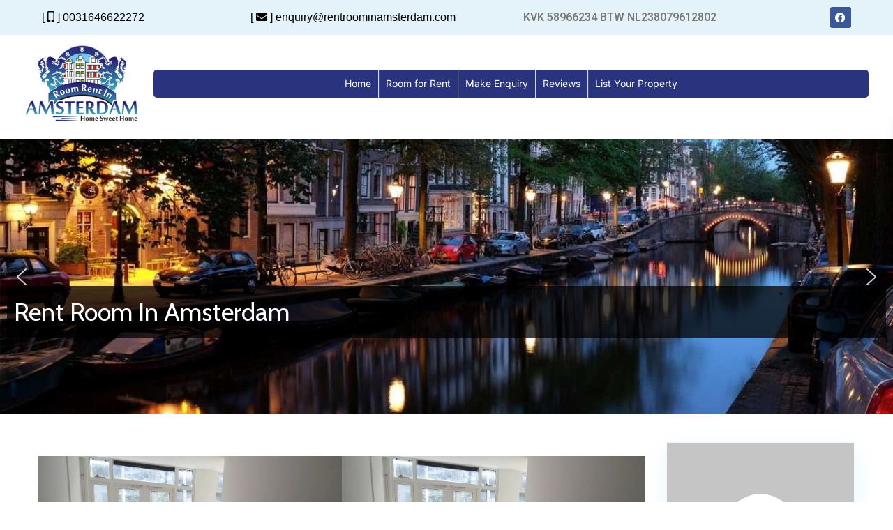

--- FILE ---
content_type: text/html; charset=UTF-8
request_url: https://rentroominamsterdam.com/property/hogevecht/
body_size: 21309
content:
<!DOCTYPE html>
<html lang="en-US">
<head>
	<meta charset="UTF-8">
	<meta name="viewport" content="width=device-width, initial-scale=1.0, viewport-fit=cover" />		<title>Hogevecht &#8211; Room for Rent in Amsterdam</title>
<meta name='robots' content='max-image-preview:large' />
	<style>img:is([sizes="auto" i], [sizes^="auto," i]) { contain-intrinsic-size: 3000px 1500px }</style>
	<link rel="alternate" type="application/rss+xml" title="Room for Rent in Amsterdam &raquo; Feed" href="https://rentroominamsterdam.com/feed/" />
<link rel="alternate" type="application/rss+xml" title="Room for Rent in Amsterdam &raquo; Comments Feed" href="https://rentroominamsterdam.com/comments/feed/" />
<script>
window._wpemojiSettings = {"baseUrl":"https:\/\/s.w.org\/images\/core\/emoji\/15.0.3\/72x72\/","ext":".png","svgUrl":"https:\/\/s.w.org\/images\/core\/emoji\/15.0.3\/svg\/","svgExt":".svg","source":{"concatemoji":"https:\/\/rentroominamsterdam.com\/wp-includes\/js\/wp-emoji-release.min.js?ver=6.7.4"}};
/*! This file is auto-generated */
!function(i,n){var o,s,e;function c(e){try{var t={supportTests:e,timestamp:(new Date).valueOf()};sessionStorage.setItem(o,JSON.stringify(t))}catch(e){}}function p(e,t,n){e.clearRect(0,0,e.canvas.width,e.canvas.height),e.fillText(t,0,0);var t=new Uint32Array(e.getImageData(0,0,e.canvas.width,e.canvas.height).data),r=(e.clearRect(0,0,e.canvas.width,e.canvas.height),e.fillText(n,0,0),new Uint32Array(e.getImageData(0,0,e.canvas.width,e.canvas.height).data));return t.every(function(e,t){return e===r[t]})}function u(e,t,n){switch(t){case"flag":return n(e,"\ud83c\udff3\ufe0f\u200d\u26a7\ufe0f","\ud83c\udff3\ufe0f\u200b\u26a7\ufe0f")?!1:!n(e,"\ud83c\uddfa\ud83c\uddf3","\ud83c\uddfa\u200b\ud83c\uddf3")&&!n(e,"\ud83c\udff4\udb40\udc67\udb40\udc62\udb40\udc65\udb40\udc6e\udb40\udc67\udb40\udc7f","\ud83c\udff4\u200b\udb40\udc67\u200b\udb40\udc62\u200b\udb40\udc65\u200b\udb40\udc6e\u200b\udb40\udc67\u200b\udb40\udc7f");case"emoji":return!n(e,"\ud83d\udc26\u200d\u2b1b","\ud83d\udc26\u200b\u2b1b")}return!1}function f(e,t,n){var r="undefined"!=typeof WorkerGlobalScope&&self instanceof WorkerGlobalScope?new OffscreenCanvas(300,150):i.createElement("canvas"),a=r.getContext("2d",{willReadFrequently:!0}),o=(a.textBaseline="top",a.font="600 32px Arial",{});return e.forEach(function(e){o[e]=t(a,e,n)}),o}function t(e){var t=i.createElement("script");t.src=e,t.defer=!0,i.head.appendChild(t)}"undefined"!=typeof Promise&&(o="wpEmojiSettingsSupports",s=["flag","emoji"],n.supports={everything:!0,everythingExceptFlag:!0},e=new Promise(function(e){i.addEventListener("DOMContentLoaded",e,{once:!0})}),new Promise(function(t){var n=function(){try{var e=JSON.parse(sessionStorage.getItem(o));if("object"==typeof e&&"number"==typeof e.timestamp&&(new Date).valueOf()<e.timestamp+604800&&"object"==typeof e.supportTests)return e.supportTests}catch(e){}return null}();if(!n){if("undefined"!=typeof Worker&&"undefined"!=typeof OffscreenCanvas&&"undefined"!=typeof URL&&URL.createObjectURL&&"undefined"!=typeof Blob)try{var e="postMessage("+f.toString()+"("+[JSON.stringify(s),u.toString(),p.toString()].join(",")+"));",r=new Blob([e],{type:"text/javascript"}),a=new Worker(URL.createObjectURL(r),{name:"wpTestEmojiSupports"});return void(a.onmessage=function(e){c(n=e.data),a.terminate(),t(n)})}catch(e){}c(n=f(s,u,p))}t(n)}).then(function(e){for(var t in e)n.supports[t]=e[t],n.supports.everything=n.supports.everything&&n.supports[t],"flag"!==t&&(n.supports.everythingExceptFlag=n.supports.everythingExceptFlag&&n.supports[t]);n.supports.everythingExceptFlag=n.supports.everythingExceptFlag&&!n.supports.flag,n.DOMReady=!1,n.readyCallback=function(){n.DOMReady=!0}}).then(function(){return e}).then(function(){var e;n.supports.everything||(n.readyCallback(),(e=n.source||{}).concatemoji?t(e.concatemoji):e.wpemoji&&e.twemoji&&(t(e.twemoji),t(e.wpemoji)))}))}((window,document),window._wpemojiSettings);
</script>
		
	<link rel='stylesheet' id='wp-customer-reviews-3-frontend-css' href='https://rentroominamsterdam.com/wp-content/plugins/wp-customer-reviews/css/wp-customer-reviews.css?ver=3.7.4' media='all' />
<link rel='stylesheet' id='hfe-widgets-style-css' href='https://rentroominamsterdam.com/wp-content/plugins/header-footer-elementor/inc/widgets-css/frontend.css?ver=2.6.1' media='all' />
<style id='wp-emoji-styles-inline-css'>

	img.wp-smiley, img.emoji {
		display: inline !important;
		border: none !important;
		box-shadow: none !important;
		height: 1em !important;
		width: 1em !important;
		margin: 0 0.07em !important;
		vertical-align: -0.1em !important;
		background: none !important;
		padding: 0 !important;
	}
</style>
<link rel='stylesheet' id='wp-block-library-css' href='https://rentroominamsterdam.com/wp-includes/css/dist/block-library/style.min.css?ver=6.7.4' media='all' />
<style id='wp-block-library-theme-inline-css'>
.wp-block-audio :where(figcaption){color:#555;font-size:13px;text-align:center}.is-dark-theme .wp-block-audio :where(figcaption){color:#ffffffa6}.wp-block-audio{margin:0 0 1em}.wp-block-code{border:1px solid #ccc;border-radius:4px;font-family:Menlo,Consolas,monaco,monospace;padding:.8em 1em}.wp-block-embed :where(figcaption){color:#555;font-size:13px;text-align:center}.is-dark-theme .wp-block-embed :where(figcaption){color:#ffffffa6}.wp-block-embed{margin:0 0 1em}.blocks-gallery-caption{color:#555;font-size:13px;text-align:center}.is-dark-theme .blocks-gallery-caption{color:#ffffffa6}:root :where(.wp-block-image figcaption){color:#555;font-size:13px;text-align:center}.is-dark-theme :root :where(.wp-block-image figcaption){color:#ffffffa6}.wp-block-image{margin:0 0 1em}.wp-block-pullquote{border-bottom:4px solid;border-top:4px solid;color:currentColor;margin-bottom:1.75em}.wp-block-pullquote cite,.wp-block-pullquote footer,.wp-block-pullquote__citation{color:currentColor;font-size:.8125em;font-style:normal;text-transform:uppercase}.wp-block-quote{border-left:.25em solid;margin:0 0 1.75em;padding-left:1em}.wp-block-quote cite,.wp-block-quote footer{color:currentColor;font-size:.8125em;font-style:normal;position:relative}.wp-block-quote:where(.has-text-align-right){border-left:none;border-right:.25em solid;padding-left:0;padding-right:1em}.wp-block-quote:where(.has-text-align-center){border:none;padding-left:0}.wp-block-quote.is-large,.wp-block-quote.is-style-large,.wp-block-quote:where(.is-style-plain){border:none}.wp-block-search .wp-block-search__label{font-weight:700}.wp-block-search__button{border:1px solid #ccc;padding:.375em .625em}:where(.wp-block-group.has-background){padding:1.25em 2.375em}.wp-block-separator.has-css-opacity{opacity:.4}.wp-block-separator{border:none;border-bottom:2px solid;margin-left:auto;margin-right:auto}.wp-block-separator.has-alpha-channel-opacity{opacity:1}.wp-block-separator:not(.is-style-wide):not(.is-style-dots){width:100px}.wp-block-separator.has-background:not(.is-style-dots){border-bottom:none;height:1px}.wp-block-separator.has-background:not(.is-style-wide):not(.is-style-dots){height:2px}.wp-block-table{margin:0 0 1em}.wp-block-table td,.wp-block-table th{word-break:normal}.wp-block-table :where(figcaption){color:#555;font-size:13px;text-align:center}.is-dark-theme .wp-block-table :where(figcaption){color:#ffffffa6}.wp-block-video :where(figcaption){color:#555;font-size:13px;text-align:center}.is-dark-theme .wp-block-video :where(figcaption){color:#ffffffa6}.wp-block-video{margin:0 0 1em}:root :where(.wp-block-template-part.has-background){margin-bottom:0;margin-top:0;padding:1.25em 2.375em}
</style>
<style id='classic-theme-styles-inline-css'>
/*! This file is auto-generated */
.wp-block-button__link{color:#fff;background-color:#32373c;border-radius:9999px;box-shadow:none;text-decoration:none;padding:calc(.667em + 2px) calc(1.333em + 2px);font-size:1.125em}.wp-block-file__button{background:#32373c;color:#fff;text-decoration:none}
</style>
<style id='global-styles-inline-css'>
:root{--wp--preset--aspect-ratio--square: 1;--wp--preset--aspect-ratio--4-3: 4/3;--wp--preset--aspect-ratio--3-4: 3/4;--wp--preset--aspect-ratio--3-2: 3/2;--wp--preset--aspect-ratio--2-3: 2/3;--wp--preset--aspect-ratio--16-9: 16/9;--wp--preset--aspect-ratio--9-16: 9/16;--wp--preset--color--black: #000000;--wp--preset--color--cyan-bluish-gray: #abb8c3;--wp--preset--color--white: #ffffff;--wp--preset--color--pale-pink: #f78da7;--wp--preset--color--vivid-red: #cf2e2e;--wp--preset--color--luminous-vivid-orange: #ff6900;--wp--preset--color--luminous-vivid-amber: #fcb900;--wp--preset--color--light-green-cyan: #7bdcb5;--wp--preset--color--vivid-green-cyan: #00d084;--wp--preset--color--pale-cyan-blue: #8ed1fc;--wp--preset--color--vivid-cyan-blue: #0693e3;--wp--preset--color--vivid-purple: #9b51e0;--wp--preset--gradient--vivid-cyan-blue-to-vivid-purple: linear-gradient(135deg,rgba(6,147,227,1) 0%,rgb(155,81,224) 100%);--wp--preset--gradient--light-green-cyan-to-vivid-green-cyan: linear-gradient(135deg,rgb(122,220,180) 0%,rgb(0,208,130) 100%);--wp--preset--gradient--luminous-vivid-amber-to-luminous-vivid-orange: linear-gradient(135deg,rgba(252,185,0,1) 0%,rgba(255,105,0,1) 100%);--wp--preset--gradient--luminous-vivid-orange-to-vivid-red: linear-gradient(135deg,rgba(255,105,0,1) 0%,rgb(207,46,46) 100%);--wp--preset--gradient--very-light-gray-to-cyan-bluish-gray: linear-gradient(135deg,rgb(238,238,238) 0%,rgb(169,184,195) 100%);--wp--preset--gradient--cool-to-warm-spectrum: linear-gradient(135deg,rgb(74,234,220) 0%,rgb(151,120,209) 20%,rgb(207,42,186) 40%,rgb(238,44,130) 60%,rgb(251,105,98) 80%,rgb(254,248,76) 100%);--wp--preset--gradient--blush-light-purple: linear-gradient(135deg,rgb(255,206,236) 0%,rgb(152,150,240) 100%);--wp--preset--gradient--blush-bordeaux: linear-gradient(135deg,rgb(254,205,165) 0%,rgb(254,45,45) 50%,rgb(107,0,62) 100%);--wp--preset--gradient--luminous-dusk: linear-gradient(135deg,rgb(255,203,112) 0%,rgb(199,81,192) 50%,rgb(65,88,208) 100%);--wp--preset--gradient--pale-ocean: linear-gradient(135deg,rgb(255,245,203) 0%,rgb(182,227,212) 50%,rgb(51,167,181) 100%);--wp--preset--gradient--electric-grass: linear-gradient(135deg,rgb(202,248,128) 0%,rgb(113,206,126) 100%);--wp--preset--gradient--midnight: linear-gradient(135deg,rgb(2,3,129) 0%,rgb(40,116,252) 100%);--wp--preset--font-size--small: 13px;--wp--preset--font-size--medium: 20px;--wp--preset--font-size--large: 36px;--wp--preset--font-size--x-large: 42px;--wp--preset--spacing--20: 0.44rem;--wp--preset--spacing--30: 0.67rem;--wp--preset--spacing--40: 1rem;--wp--preset--spacing--50: 1.5rem;--wp--preset--spacing--60: 2.25rem;--wp--preset--spacing--70: 3.38rem;--wp--preset--spacing--80: 5.06rem;--wp--preset--shadow--natural: 6px 6px 9px rgba(0, 0, 0, 0.2);--wp--preset--shadow--deep: 12px 12px 50px rgba(0, 0, 0, 0.4);--wp--preset--shadow--sharp: 6px 6px 0px rgba(0, 0, 0, 0.2);--wp--preset--shadow--outlined: 6px 6px 0px -3px rgba(255, 255, 255, 1), 6px 6px rgba(0, 0, 0, 1);--wp--preset--shadow--crisp: 6px 6px 0px rgba(0, 0, 0, 1);}:where(.is-layout-flex){gap: 0.5em;}:where(.is-layout-grid){gap: 0.5em;}body .is-layout-flex{display: flex;}.is-layout-flex{flex-wrap: wrap;align-items: center;}.is-layout-flex > :is(*, div){margin: 0;}body .is-layout-grid{display: grid;}.is-layout-grid > :is(*, div){margin: 0;}:where(.wp-block-columns.is-layout-flex){gap: 2em;}:where(.wp-block-columns.is-layout-grid){gap: 2em;}:where(.wp-block-post-template.is-layout-flex){gap: 1.25em;}:where(.wp-block-post-template.is-layout-grid){gap: 1.25em;}.has-black-color{color: var(--wp--preset--color--black) !important;}.has-cyan-bluish-gray-color{color: var(--wp--preset--color--cyan-bluish-gray) !important;}.has-white-color{color: var(--wp--preset--color--white) !important;}.has-pale-pink-color{color: var(--wp--preset--color--pale-pink) !important;}.has-vivid-red-color{color: var(--wp--preset--color--vivid-red) !important;}.has-luminous-vivid-orange-color{color: var(--wp--preset--color--luminous-vivid-orange) !important;}.has-luminous-vivid-amber-color{color: var(--wp--preset--color--luminous-vivid-amber) !important;}.has-light-green-cyan-color{color: var(--wp--preset--color--light-green-cyan) !important;}.has-vivid-green-cyan-color{color: var(--wp--preset--color--vivid-green-cyan) !important;}.has-pale-cyan-blue-color{color: var(--wp--preset--color--pale-cyan-blue) !important;}.has-vivid-cyan-blue-color{color: var(--wp--preset--color--vivid-cyan-blue) !important;}.has-vivid-purple-color{color: var(--wp--preset--color--vivid-purple) !important;}.has-black-background-color{background-color: var(--wp--preset--color--black) !important;}.has-cyan-bluish-gray-background-color{background-color: var(--wp--preset--color--cyan-bluish-gray) !important;}.has-white-background-color{background-color: var(--wp--preset--color--white) !important;}.has-pale-pink-background-color{background-color: var(--wp--preset--color--pale-pink) !important;}.has-vivid-red-background-color{background-color: var(--wp--preset--color--vivid-red) !important;}.has-luminous-vivid-orange-background-color{background-color: var(--wp--preset--color--luminous-vivid-orange) !important;}.has-luminous-vivid-amber-background-color{background-color: var(--wp--preset--color--luminous-vivid-amber) !important;}.has-light-green-cyan-background-color{background-color: var(--wp--preset--color--light-green-cyan) !important;}.has-vivid-green-cyan-background-color{background-color: var(--wp--preset--color--vivid-green-cyan) !important;}.has-pale-cyan-blue-background-color{background-color: var(--wp--preset--color--pale-cyan-blue) !important;}.has-vivid-cyan-blue-background-color{background-color: var(--wp--preset--color--vivid-cyan-blue) !important;}.has-vivid-purple-background-color{background-color: var(--wp--preset--color--vivid-purple) !important;}.has-black-border-color{border-color: var(--wp--preset--color--black) !important;}.has-cyan-bluish-gray-border-color{border-color: var(--wp--preset--color--cyan-bluish-gray) !important;}.has-white-border-color{border-color: var(--wp--preset--color--white) !important;}.has-pale-pink-border-color{border-color: var(--wp--preset--color--pale-pink) !important;}.has-vivid-red-border-color{border-color: var(--wp--preset--color--vivid-red) !important;}.has-luminous-vivid-orange-border-color{border-color: var(--wp--preset--color--luminous-vivid-orange) !important;}.has-luminous-vivid-amber-border-color{border-color: var(--wp--preset--color--luminous-vivid-amber) !important;}.has-light-green-cyan-border-color{border-color: var(--wp--preset--color--light-green-cyan) !important;}.has-vivid-green-cyan-border-color{border-color: var(--wp--preset--color--vivid-green-cyan) !important;}.has-pale-cyan-blue-border-color{border-color: var(--wp--preset--color--pale-cyan-blue) !important;}.has-vivid-cyan-blue-border-color{border-color: var(--wp--preset--color--vivid-cyan-blue) !important;}.has-vivid-purple-border-color{border-color: var(--wp--preset--color--vivid-purple) !important;}.has-vivid-cyan-blue-to-vivid-purple-gradient-background{background: var(--wp--preset--gradient--vivid-cyan-blue-to-vivid-purple) !important;}.has-light-green-cyan-to-vivid-green-cyan-gradient-background{background: var(--wp--preset--gradient--light-green-cyan-to-vivid-green-cyan) !important;}.has-luminous-vivid-amber-to-luminous-vivid-orange-gradient-background{background: var(--wp--preset--gradient--luminous-vivid-amber-to-luminous-vivid-orange) !important;}.has-luminous-vivid-orange-to-vivid-red-gradient-background{background: var(--wp--preset--gradient--luminous-vivid-orange-to-vivid-red) !important;}.has-very-light-gray-to-cyan-bluish-gray-gradient-background{background: var(--wp--preset--gradient--very-light-gray-to-cyan-bluish-gray) !important;}.has-cool-to-warm-spectrum-gradient-background{background: var(--wp--preset--gradient--cool-to-warm-spectrum) !important;}.has-blush-light-purple-gradient-background{background: var(--wp--preset--gradient--blush-light-purple) !important;}.has-blush-bordeaux-gradient-background{background: var(--wp--preset--gradient--blush-bordeaux) !important;}.has-luminous-dusk-gradient-background{background: var(--wp--preset--gradient--luminous-dusk) !important;}.has-pale-ocean-gradient-background{background: var(--wp--preset--gradient--pale-ocean) !important;}.has-electric-grass-gradient-background{background: var(--wp--preset--gradient--electric-grass) !important;}.has-midnight-gradient-background{background: var(--wp--preset--gradient--midnight) !important;}.has-small-font-size{font-size: var(--wp--preset--font-size--small) !important;}.has-medium-font-size{font-size: var(--wp--preset--font-size--medium) !important;}.has-large-font-size{font-size: var(--wp--preset--font-size--large) !important;}.has-x-large-font-size{font-size: var(--wp--preset--font-size--x-large) !important;}
:where(.wp-block-post-template.is-layout-flex){gap: 1.25em;}:where(.wp-block-post-template.is-layout-grid){gap: 1.25em;}
:where(.wp-block-columns.is-layout-flex){gap: 2em;}:where(.wp-block-columns.is-layout-grid){gap: 2em;}
:root :where(.wp-block-pullquote){font-size: 1.5em;line-height: 1.6;}
</style>
<link rel='stylesheet' id='contact-form-7-css' href='https://rentroominamsterdam.com/wp-content/plugins/contact-form-7/includes/css/styles.css?ver=6.1.2' media='all' />
<link rel='stylesheet' id='csl_CustomSiteLogo_front_hover_css-css' href='https://rentroominamsterdam.com/wp-content/plugins/custom-site-logo/assets/css/hover-css/hover-min.css?ver=1.0' media='all' />
<link rel='stylesheet' id='csl_CustomSiteLogo_front_css-css' href='https://rentroominamsterdam.com/wp-content/plugins/custom-site-logo/assets/css/custom-site-logo-front.css?ver=1.0' media='all' />
<link rel='stylesheet' id='rem-bootstrap-css' href='https://rentroominamsterdam.com/wp-content/plugins/real-estate-manager-pro/assets/admin/css/bootstrap.min.css?ver=6.7.4' media='all' />
<link rel='stylesheet' id='font-awesome-rem-css' href='https://rentroominamsterdam.com/wp-content/plugins/real-estate-manager-pro/assets/front/css/font-awesome.min.css?ver=6.7.4' media='all' />
<link rel='stylesheet' id='rem-styles-css-css' href='https://rentroominamsterdam.com/wp-content/plugins/real-estate-manager-pro/assets/front/css/rem-styles.css?ver=6.7.4' media='all' />
<style id='rem-styles-css-inline-css'>

.ich-settings-main-wrap .noUi-connect {
	background-color: #1FB7A6}

.ich-settings-main-wrap .noUi-handle {
			background-color: #1FB7A6;
	}

.fotorama__thumb-border, .ich-settings-main-wrap .form-control:focus,
.rem-single-checkbox:hover,
.ich-settings-main-wrap .select2-container--default .select2-selection--multiple:focus,
.select2-container--default.select2-container--focus .select2-selection--multiple {
	border-color: #1FB7A6 !important;
}

#create-property .rem-single-checkbox input[type="checkbox"] {
	accent-color: #1FB7A6;
}
.ich-settings-main-wrap .section-title.line-style {
	border-color: #F2F2F2;
}
.landz-box-property.box-grid.mini .price {
	border-top: 4px solid #1FB7A6 !important;
}
.landz-box-property.box-grid.mini .price:after,
.ich-settings-main-wrap .nice-select:after {
	border-bottom-color: #1FB7A6 !important;
}

.ich-settings-main-wrap .section-title.line-style .title {
	border-color: #1fb7a6;
}
.ich-settings-main-wrap .btn-default, .ich-settings-main-wrap .btn,
#rem-agent-page .my-property .my-property-nav a.next,
.rem-search-5 .search-button,
#rem-agent-page .my-property .my-property-nav a.previous {
	border-radius: 0 !important;
	border: none;
	background-color: #fff;
	color: #333;
}
.rem-search-5 .rem-toggle-adv {
	background-color: #fffE6;
	color: #333;
}
.rem-tag-cloud a {
	color: #fff;
}
.rem-tag-cloud a:hover {
	color: #e6e6e6;
}
.ich-settings-main-wrap .btn-default:hover, .ich-settings-main-wrap .btn:hover,
#rem-agent-page .my-property .my-property-nav a.next:hover,
.rem-search-5 .rem-toggle-adv:hover,
.rem-search-5 .search-button:hover,
#rem-agent-page .my-property .my-property-nav a.previous:hover {
	border-radius: 0;
	background-color: #e6e6e6;
	color: #333;
}

/* Theme Colors */

#property-content .large-price,
.ich-settings-main-wrap #filter-box .filter,
.ich-settings-main-wrap .dropdown.open .carat,
.ich-settings-main-wrap .dropdown li.active,
.ich-settings-main-wrap .dropdown li.focus,
.ich-settings-main-wrap .result-calc,
.ich-settings-main-wrap .landz-box-property .price,
.ich-settings-main-wrap input.labelauty + label > span.labelauty-checked-image,
.ich-settings-main-wrap .skillbar-title,
.ich-settings-main-wrap .rem-sale span,
.ich-settings-main-wrap .single-property-page-ribbon div,
.ich-settings-main-wrap .rem-sale-ribbon-2,
.ich-settings-main-wrap .marker-cluster-small,
.ich-settings-main-wrap #user-profile .property-list table thead th,
.ich-settings-main-wrap .rem-box-maps .price,
.rem-cat:hover .rem-cat-content,
.ich-settings-main-wrap .rem-box-maps .img-container .title:after,
.ich-settings-main-wrap .rem-box-maps .img-container .title:before,
.property-style-7:hover .price,
.rem-single-listing-1 .badge-under-heading,
.property-style-7 .img-container .title:after, .property-style-7 .img-container .title:before,
input.labelauty:hover + label > span.labelauty-checked-image { 
	background-color: #1FB7A6 !important;
}
.ich-settings-main-wrap .rem-box-maps .img-container .title,
.agent-card-5:hover .agent-card-5-content,
.rem-cat-content,
.property-style-7 .img-container .title {
	background-color: #1FB7A6B3 !important;
}

.ich-settings-main-wrap .select2-container--default .select2-selection--multiple .select2-selection__choice {
	background-color: #1FB7A6 !important;
	color: #FFF;
	border: none;
}

.ich-settings-main-wrap .select2-container--default .select2-selection--multiple .select2-selection__choice__remove {
	color: #FFF;		
}

.ich-settings-main-wrap .single-property-page-ribbon div:after {
	border-left-color: #1FB7A6 !important;
	border-right-color: #1FB7A6 !important;
}

.ich-settings-main-wrap .nice-select:after {
	border-right-color: #1FB7A6 !important;
}
#property-content .details .detail .fa-square,
.rem-single-listing-1 .property-features-container .fa-square,
.hover-effect .cover:before,
.rem-style-1 .icons-wrap a:hover,
.rem-style-2 .icons-wrap a:hover,
.rem-style-1 .icons-wrap a.active,
.rem-style-2 .icons-wrap a.active,
.ich-settings-main-wrap .rem-topbar-btn.active {
	color: #1FB7A6 !important;
}
.rem-style-1 .icons-wrap a:hover,
.rem-style-2 .icons-wrap a:hover,
.rem-style-1 .icons-wrap a.active,
.rem-style-2 .icons-wrap a.active,
.ich-settings-main-wrap .rem-topbar-btn.active {
	border-color: #1FB7A6 !important;
}

.ich-settings-main-wrap .rem-topbar-btn {
	color: #1FB7A680 !important;
}
.ich-settings-main-wrap .dropdown .carat:after {
	border-top: 6px solid #1FB7A6 !important;
}
.input.labelauty:hover + label > span.labelauty-checked-image {
	border: none;
}

.ich-settings-main-wrap .landz-box-property .title {
	border-bottom: 3px solid #1FB7A6;
}
.ich-settings-main-wrap #user-profile .property-list table thead th {
	border-bottom: 0;
}
.ich-settings-main-wrap .landz-box-property .price:after {
	border-bottom: 10px solid #1FB7A6;
}
.landz-box-property dd {
	margin: 0 !important;
}
#rem-agent-page .my-property .my-property-nav .button-container {
	border-top: 1px solid #1FB7A6 !important;
}
.ich-settings-main-wrap #new-property #position,
.prop-compare-wrapper.ich-settings-main-wrap .compare_close,
.prop-compare-wrapper.ich-settings-main-wrap .compare_open {
	background-color: #1FB7A6 !important;
}
.ich-settings-main-wrap #new-property #position:after {
	border-bottom: 10px solid #1FB7A6 !important;
}
.ich-settings-main-wrap .pagination > .active > a,
.ich-settings-main-wrap .pagination > .active > span,
.ich-settings-main-wrap .pagination > .active > a:hover,
.ich-settings-main-wrap .pagination > .active > span:hover,
.ich-settings-main-wrap .pagination > .active > a:focus,
.ich-settings-main-wrap .pagination > .active > span:focus {
	background-color: #1FB7A6 !important;
	border-color: #1FB7A6 !important;
}




</style>
<link rel='stylesheet' id='rem-fotorama-css-css' href='https://rentroominamsterdam.com/wp-content/plugins/real-estate-manager-pro/assets/front/lib/fotorama.min.css?ver=6.7.4' media='all' />
<link rel='stylesheet' id='rem-carousel-css-css' href='https://rentroominamsterdam.com/wp-content/plugins/real-estate-manager-pro/assets/front/lib/slick.css?ver=6.7.4' media='all' />
<link rel='stylesheet' id='rem-single-property-css-css' href='https://rentroominamsterdam.com/wp-content/plugins/real-estate-manager-pro/assets/front/css/single-property.css?ver=6.7.4' media='all' />
<link rel='stylesheet' id='rem-leaflet-css-css' href='https://rentroominamsterdam.com/wp-content/plugins/real-estate-manager-pro/assets/front/leaflet/leaflet.css?ver=6.7.4' media='all' />
<link rel='stylesheet' id='hfe-style-css' href='https://rentroominamsterdam.com/wp-content/plugins/header-footer-elementor/assets/css/header-footer-elementor.css?ver=2.6.1' media='all' />
<link rel='stylesheet' id='elementor-icons-css' href='https://rentroominamsterdam.com/wp-content/plugins/elementor/assets/lib/eicons/css/elementor-icons.min.css?ver=5.44.0' media='all' />
<style id='elementor-icons-inline-css'>

		.elementor-add-new-section .elementor-add-templately-promo-button{
            background-color: #5d4fff;
            background-image: url(https://rentroominamsterdam.com/wp-content/plugins/essential-addons-for-elementor-lite/assets/admin/images/templately/logo-icon.svg);
            background-repeat: no-repeat;
            background-position: center center;
            position: relative;
        }
        
		.elementor-add-new-section .elementor-add-templately-promo-button > i{
            height: 12px;
        }
        
        body .elementor-add-new-section .elementor-add-section-area-button {
            margin-left: 0;
        }

		.elementor-add-new-section .elementor-add-templately-promo-button{
            background-color: #5d4fff;
            background-image: url(https://rentroominamsterdam.com/wp-content/plugins/essential-addons-for-elementor-lite/assets/admin/images/templately/logo-icon.svg);
            background-repeat: no-repeat;
            background-position: center center;
            position: relative;
        }
        
		.elementor-add-new-section .elementor-add-templately-promo-button > i{
            height: 12px;
        }
        
        body .elementor-add-new-section .elementor-add-section-area-button {
            margin-left: 0;
        }
</style>
<link rel='stylesheet' id='elementor-frontend-css' href='https://rentroominamsterdam.com/wp-content/plugins/elementor/assets/css/frontend.min.css?ver=3.32.5' media='all' />
<link rel='stylesheet' id='elementor-post-2242-css' href='https://rentroominamsterdam.com/wp-content/uploads/elementor/css/post-2242.css?ver=1768632116' media='all' />
<link rel='stylesheet' id='megamenu-css' href='https://rentroominamsterdam.com/wp-content/uploads/maxmegamenu/style.css?ver=d0b602' media='all' />
<link rel='stylesheet' id='dashicons-css' href='https://rentroominamsterdam.com/wp-includes/css/dashicons.min.css?ver=6.7.4' media='all' />
<link rel='stylesheet' id='bootstrap-css' href='https://rentroominamsterdam.com/wp-content/themes/one-elementor/resource/css/bootstrap.css?ver=5.1.3' media='all' />
<link rel='stylesheet' id='font-awesome-all-css' href='https://rentroominamsterdam.com/wp-content/themes/one-elementor/resource/css/font-awesome-all.css?ver=6.1.1' media='all' />
<link rel='stylesheet' id='theme-default-css' href='https://rentroominamsterdam.com/wp-content/themes/one-elementor/resource/css/theme-default.css?ver=1.0.0' media='all' />
<link rel='stylesheet' id='one-elementor-style-css' href='https://rentroominamsterdam.com/wp-content/themes/one-elementor/style.css?ver=1.1.7' media='all' />
<link rel='stylesheet' id='Inter-css' href='https://rentroominamsterdam.com/wp-content/fonts/b6f6483755d9ba2dccc761f53cb10c85.css?ver=1.0.0' media='all' />
<link rel='stylesheet' id='widget-social-icons-css' href='https://rentroominamsterdam.com/wp-content/plugins/elementor/assets/css/widget-social-icons.min.css?ver=3.32.5' media='all' />
<link rel='stylesheet' id='e-apple-webkit-css' href='https://rentroominamsterdam.com/wp-content/plugins/elementor/assets/css/conditionals/apple-webkit.min.css?ver=3.32.5' media='all' />
<link rel='stylesheet' id='widget-image-css' href='https://rentroominamsterdam.com/wp-content/plugins/elementor/assets/css/widget-image.min.css?ver=3.32.5' media='all' />
<link rel='stylesheet' id='eael-general-css' href='https://rentroominamsterdam.com/wp-content/plugins/essential-addons-for-elementor-lite/assets/front-end/css/view/general.min.css?ver=6.3.3' media='all' />
<link rel='stylesheet' id='eael-242-css' href='https://rentroominamsterdam.com/wp-content/uploads/essential-addons-elementor/eael-242.css?ver=1615557357' media='all' />
<link rel='stylesheet' id='widget-share-buttons-css' href='https://rentroominamsterdam.com/wp-content/plugins/elementor-pro/assets/css/widget-share-buttons.min.css?ver=3.29.0-beta1' media='all' />
<link rel='stylesheet' id='elementor-icons-shared-0-css' href='https://rentroominamsterdam.com/wp-content/plugins/elementor/assets/lib/font-awesome/css/fontawesome.min.css?ver=5.15.3' media='all' />
<link rel='stylesheet' id='elementor-icons-fa-solid-css' href='https://rentroominamsterdam.com/wp-content/plugins/elementor/assets/lib/font-awesome/css/solid.min.css?ver=5.15.3' media='all' />
<link rel='stylesheet' id='elementor-icons-fa-brands-css' href='https://rentroominamsterdam.com/wp-content/plugins/elementor/assets/lib/font-awesome/css/brands.min.css?ver=5.15.3' media='all' />
<link rel='stylesheet' id='elementor-post-142-css' href='https://rentroominamsterdam.com/wp-content/uploads/elementor/css/post-142.css?ver=1768632116' media='all' />
<link rel='stylesheet' id='elementor-post-242-css' href='https://rentroominamsterdam.com/wp-content/uploads/elementor/css/post-242.css?ver=1768632116' media='all' />
<link rel='stylesheet' id='hfe-elementor-icons-css' href='https://rentroominamsterdam.com/wp-content/plugins/elementor/assets/lib/eicons/css/elementor-icons.min.css?ver=5.34.0' media='all' />
<link rel='stylesheet' id='hfe-icons-list-css' href='https://rentroominamsterdam.com/wp-content/plugins/elementor/assets/css/widget-icon-list.min.css?ver=3.24.3' media='all' />
<link rel='stylesheet' id='hfe-social-icons-css' href='https://rentroominamsterdam.com/wp-content/plugins/elementor/assets/css/widget-social-icons.min.css?ver=3.24.0' media='all' />
<link rel='stylesheet' id='hfe-social-share-icons-brands-css' href='https://rentroominamsterdam.com/wp-content/plugins/elementor/assets/lib/font-awesome/css/brands.css?ver=5.15.3' media='all' />
<link rel='stylesheet' id='hfe-social-share-icons-fontawesome-css' href='https://rentroominamsterdam.com/wp-content/plugins/elementor/assets/lib/font-awesome/css/fontawesome.css?ver=5.15.3' media='all' />
<link rel='stylesheet' id='hfe-nav-menu-icons-css' href='https://rentroominamsterdam.com/wp-content/plugins/elementor/assets/lib/font-awesome/css/solid.css?ver=5.15.3' media='all' />
<link rel='stylesheet' id='hfe-widget-blockquote-css' href='https://rentroominamsterdam.com/wp-content/plugins/elementor-pro/assets/css/widget-blockquote.min.css?ver=3.25.0' media='all' />
<link rel='stylesheet' id='hfe-mega-menu-css' href='https://rentroominamsterdam.com/wp-content/plugins/elementor-pro/assets/css/widget-mega-menu.min.css?ver=3.26.2' media='all' />
<link rel='stylesheet' id='hfe-nav-menu-widget-css' href='https://rentroominamsterdam.com/wp-content/plugins/elementor-pro/assets/css/widget-nav-menu.min.css?ver=3.26.0' media='all' />
<link rel='stylesheet' id='elementor-gf-roboto-css' href='https://fonts.googleapis.com/css?family=Roboto:100,100italic,200,200italic,300,300italic,400,400italic,500,500italic,600,600italic,700,700italic,800,800italic,900,900italic&#038;display=swap' media='all' />
<link rel='stylesheet' id='elementor-gf-robotoslab-css' href='https://fonts.googleapis.com/css?family=Roboto+Slab:100,100italic,200,200italic,300,300italic,400,400italic,500,500italic,600,600italic,700,700italic,800,800italic,900,900italic&#038;display=swap' media='all' />
<link rel='stylesheet' id='wp-paginate-css' href='https://rentroominamsterdam.com/wp-content/plugins/wp-paginate/css/wp-paginate.css?ver=2.2.4' media='screen' />
<link rel="stylesheet" type="text/css" href="https://rentroominamsterdam.com/wp-content/plugins/nextend-smart-slider3-pro/Public/SmartSlider3/Application/Frontend/Assets/dist/smartslider.min.css?ver=7a86b806" media="all">
<link rel="stylesheet" type="text/css" href="https://fonts.googleapis.com/css?display=swap&amp;family=Cabin%3A300%2C400" media="all">
<style data-related="n2-ss-2">div#n2-ss-2 .n2-ss-slider-1{display:grid;position:relative;}div#n2-ss-2 .n2-ss-slider-2{display:grid;position:relative;overflow:hidden;padding:0px 0px 0px 0px;border:0px solid RGBA(62,62,62,1);border-radius:0px;background-clip:padding-box;background-repeat:repeat;background-position:50% 50%;background-size:cover;background-attachment:scroll;z-index:1;}div#n2-ss-2:not(.n2-ss-loaded) .n2-ss-slider-2{background-image:none !important;}div#n2-ss-2 .n2-ss-slider-3{display:grid;grid-template-areas:'cover';position:relative;overflow:hidden;z-index:10;}div#n2-ss-2 .n2-ss-slider-3 > *{grid-area:cover;}div#n2-ss-2 .n2-ss-slide-backgrounds,div#n2-ss-2 .n2-ss-slider-3 > .n2-ss-divider{position:relative;}div#n2-ss-2 .n2-ss-slide-backgrounds{z-index:10;}div#n2-ss-2 .n2-ss-slide-backgrounds > *{overflow:hidden;}div#n2-ss-2 .n2-ss-slide-background{transform:translateX(-100000px);}div#n2-ss-2 .n2-ss-slider-4{place-self:center;position:relative;width:100%;height:100%;z-index:20;display:grid;grid-template-areas:'slide';}div#n2-ss-2 .n2-ss-slider-4 > *{grid-area:slide;}div#n2-ss-2.n2-ss-full-page--constrain-ratio .n2-ss-slider-4{height:auto;}div#n2-ss-2 .n2-ss-slide{display:grid;place-items:center;grid-auto-columns:100%;position:relative;z-index:20;-webkit-backface-visibility:hidden;transform:translateX(-100000px);}div#n2-ss-2 .n2-ss-slide{perspective:1000px;}div#n2-ss-2 .n2-ss-slide-active{z-index:21;}.n2-ss-background-animation{position:absolute;top:0;left:0;width:100%;height:100%;z-index:3;}div#n2-ss-2 .n2-ss-background-animation{position:absolute;top:0;left:0;width:100%;height:100%;z-index:3;}div#n2-ss-2 .n2-ss-background-animation .n2-ss-slide-background{z-index:auto;}div#n2-ss-2 .n2-bganim-side{position:absolute;left:0;top:0;overflow:hidden;background:RGBA(51,51,51,1);}div#n2-ss-2 .n2-bganim-tile-overlay-colored{z-index:100000;background:RGBA(51,51,51,1);}div#n2-ss-2 .nextend-arrow{cursor:pointer;overflow:hidden;line-height:0 !important;z-index:18;-webkit-user-select:none;}div#n2-ss-2 .nextend-arrow img{position:relative;display:block;}div#n2-ss-2 .nextend-arrow img.n2-arrow-hover-img{display:none;}div#n2-ss-2 .nextend-arrow:FOCUS img.n2-arrow-hover-img,div#n2-ss-2 .nextend-arrow:HOVER img.n2-arrow-hover-img{display:inline;}div#n2-ss-2 .nextend-arrow:FOCUS img.n2-arrow-normal-img,div#n2-ss-2 .nextend-arrow:HOVER img.n2-arrow-normal-img{display:none;}div#n2-ss-2 .nextend-arrow-animated{overflow:hidden;}div#n2-ss-2 .nextend-arrow-animated > div{position:relative;}div#n2-ss-2 .nextend-arrow-animated .n2-active{position:absolute;}div#n2-ss-2 .nextend-arrow-animated-fade{transition:background 0.3s, opacity 0.4s;}div#n2-ss-2 .nextend-arrow-animated-horizontal > div{transition:all 0.4s;transform:none;}div#n2-ss-2 .nextend-arrow-animated-horizontal .n2-active{top:0;}div#n2-ss-2 .nextend-arrow-previous.nextend-arrow-animated-horizontal .n2-active{left:100%;}div#n2-ss-2 .nextend-arrow-next.nextend-arrow-animated-horizontal .n2-active{right:100%;}div#n2-ss-2 .nextend-arrow-previous.nextend-arrow-animated-horizontal:HOVER > div,div#n2-ss-2 .nextend-arrow-previous.nextend-arrow-animated-horizontal:FOCUS > div{transform:translateX(-100%);}div#n2-ss-2 .nextend-arrow-next.nextend-arrow-animated-horizontal:HOVER > div,div#n2-ss-2 .nextend-arrow-next.nextend-arrow-animated-horizontal:FOCUS > div{transform:translateX(100%);}div#n2-ss-2 .nextend-arrow-animated-vertical > div{transition:all 0.4s;transform:none;}div#n2-ss-2 .nextend-arrow-animated-vertical .n2-active{left:0;}div#n2-ss-2 .nextend-arrow-previous.nextend-arrow-animated-vertical .n2-active{top:100%;}div#n2-ss-2 .nextend-arrow-next.nextend-arrow-animated-vertical .n2-active{bottom:100%;}div#n2-ss-2 .nextend-arrow-previous.nextend-arrow-animated-vertical:HOVER > div,div#n2-ss-2 .nextend-arrow-previous.nextend-arrow-animated-vertical:FOCUS > div{transform:translateY(-100%);}div#n2-ss-2 .nextend-arrow-next.nextend-arrow-animated-vertical:HOVER > div,div#n2-ss-2 .nextend-arrow-next.nextend-arrow-animated-vertical:FOCUS > div{transform:translateY(100%);}div#n2-ss-2 .n2-font-86fb6c1c90ced1a826a45ae69753fca8-hover{font-family: 'Cabin';color: #ffffff;font-size:225%;text-shadow: none;line-height: 1.5;font-weight: normal;font-style: normal;text-decoration: none;text-align: left;letter-spacing: normal;word-spacing: normal;text-transform: none;}div#n2-ss-2 .n2-style-ec59263fcca12c1039fa78fa2e98db75-heading{background: RGBA(0,0,0,0.74);opacity:1;padding:10px 10px 10px 10px ;box-shadow: none;border: 0px solid RGBA(0,0,0,1);border-radius:0px;}div#n2-ss-2 .n2-ss-slide-limiter{max-width:3000px;}div#n2-ss-2 .n-uc-saGDeldtj7Y6{padding:0px 0px 0px 0px}div#n2-ss-2 .n-uc-h2UyCslQ24N0-inner{padding:10px 10px 10px 10px;justify-content:flex-end}div#n2-ss-2 .n-uc-oFONlc58Q0Wd{--margin-bottom:100px;align-self:var(--ss-fs);}div#n2-ss-2 .n-uc-rdq8k5N18fvq{padding:0px 0px 0px 0px}div#n2-ss-2 .n-uc-CtYQBnolqLif-inner{padding:10px 10px 10px 10px;justify-content:flex-end}div#n2-ss-2 .n-uc-3iMA7Kn1NdzE{--margin-bottom:100px;align-self:var(--ss-fs);}div#n2-ss-2 .n-uc-muAdVaTwDMdd{padding:0px 0px 0px 0px}div#n2-ss-2 .n-uc-3Gp8qbvzSFeS-inner{padding:10px 10px 10px 10px;justify-content:flex-end}div#n2-ss-2 .n-uc-G2gAnwMp50yL{--margin-bottom:100px;align-self:var(--ss-fs);}div#n2-ss-2 .nextend-arrow img{width: 32px}@media (min-width: 1200px){div#n2-ss-2 [data-hide-desktopportrait="1"]{display: none !important;}}@media (orientation: landscape) and (max-width: 1199px) and (min-width: 901px),(orientation: portrait) and (max-width: 1199px) and (min-width: 701px){div#n2-ss-2 [data-hide-tabletportrait="1"]{display: none !important;}}@media (orientation: landscape) and (max-width: 900px),(orientation: portrait) and (max-width: 700px){div#n2-ss-2 [data-hide-mobileportrait="1"]{display: none !important;}div#n2-ss-2 .nextend-arrow img{width: 16px}}</style>
<script>(function(){this._N2=this._N2||{_r:[],_d:[],r:function(){this._r.push(arguments)},d:function(){this._d.push(arguments)}}}).call(window);!function(e,i,o,r){(i=e.match(/(Chrome|Firefox|Safari)\/(\d+)\./))&&("Chrome"==i[1]?r=+i[2]>=32:"Firefox"==i[1]?r=+i[2]>=65:"Safari"==i[1]&&(o=e.match(/Version\/(\d+)/)||e.match(/(\d+)[0-9_]+like Mac/))&&(r=+o[1]>=14),r&&document.documentElement.classList.add("n2webp"))}(navigator.userAgent);</script><script src="https://rentroominamsterdam.com/wp-content/plugins/nextend-smart-slider3-pro/Public/SmartSlider3/Application/Frontend/Assets/dist/n2.min.js?ver=7a86b806" defer async></script>
<script src="https://rentroominamsterdam.com/wp-content/plugins/nextend-smart-slider3-pro/Public/SmartSlider3/Application/Frontend/Assets/dist/smartslider-frontend.min.js?ver=7a86b806" defer async></script>
<script src="https://rentroominamsterdam.com/wp-content/plugins/nextend-smart-slider3-pro/Public/SmartSlider3/Slider/SliderType/Simple/Assets/dist/ss-simple.min.js?ver=7a86b806" defer async></script>
<script src="https://rentroominamsterdam.com/wp-content/plugins/nextend-smart-slider3-pro/Public/SmartSlider3/Slider/SliderType/Simple/Assets/dist/smartslider-backgroundanimation.min.js?ver=7a86b806" defer async></script>
<script src="https://rentroominamsterdam.com/wp-content/plugins/nextend-smart-slider3-pro/Public/SmartSlider3/Widget/Arrow/ArrowImage/Assets/dist/w-arrow-image.min.js?ver=7a86b806" defer async></script>
<script>_N2.r('documentReady',function(){_N2.r(["documentReady","smartslider-frontend","smartslider-backgroundanimation","SmartSliderWidgetArrowImage","ss-simple"],function(){new _N2.SmartSliderSimple('n2-ss-2',{"admin":false,"background.video.mobile":1,"loadingTime":2000,"randomize":{"randomize":0,"randomizeFirst":0},"callbacks":"","alias":{"id":0,"smoothScroll":0,"slideSwitch":0,"scroll":1},"align":"normal","isDelayed":0,"responsive":{"mediaQueries":{"all":false,"desktopportrait":["(min-width: 1200px)"],"tabletportrait":["(orientation: landscape) and (max-width: 1199px) and (min-width: 901px)","(orientation: portrait) and (max-width: 1199px) and (min-width: 701px)"],"mobileportrait":["(orientation: landscape) and (max-width: 900px)","(orientation: portrait) and (max-width: 700px)"]},"base":{"slideOuterWidth":1300,"slideOuterHeight":400,"sliderWidth":1300,"sliderHeight":400,"slideWidth":1300,"slideHeight":400},"hideOn":{"desktopLandscape":false,"desktopPortrait":false,"tabletLandscape":false,"tabletPortrait":false,"mobileLandscape":false,"mobilePortrait":false},"onResizeEnabled":true,"type":"fullwidth","sliderHeightBasedOn":"real","focusUser":1,"focusEdge":"auto","breakpoints":[{"device":"tabletPortrait","type":"max-screen-width","portraitWidth":1199,"landscapeWidth":1199},{"device":"mobilePortrait","type":"max-screen-width","portraitWidth":700,"landscapeWidth":900}],"enabledDevices":{"desktopLandscape":0,"desktopPortrait":1,"tabletLandscape":0,"tabletPortrait":1,"mobileLandscape":0,"mobilePortrait":1},"sizes":{"desktopPortrait":{"width":1300,"height":400,"max":3000,"min":1200},"tabletPortrait":{"width":701,"height":215,"customHeight":false,"max":1199,"min":701},"mobilePortrait":{"width":320,"height":98,"customHeight":false,"max":900,"min":320}},"overflowHiddenPage":0,"focus":{"offsetTop":"#wpadminbar","offsetBottom":""}},"controls":{"mousewheel":0,"touch":"horizontal","keyboard":1,"blockCarouselInteraction":1},"playWhenVisible":1,"playWhenVisibleAt":0.5,"lazyLoad":0,"lazyLoadNeighbor":0,"blockrightclick":0,"maintainSession":0,"autoplay":{"enabled":1,"start":1,"duration":8000,"autoplayLoop":1,"allowReStart":0,"pause":{"click":1,"mouse":"0","mediaStarted":1},"resume":{"click":0,"mouse":"0","mediaEnded":1,"slidechanged":0},"interval":1,"intervalModifier":"loop","intervalSlide":"current"},"perspective":1000,"layerMode":{"playOnce":0,"playFirstLayer":1,"mode":"skippable","inAnimation":"mainInEnd"},"parallax":{"enabled":1,"mobile":0,"is3D":0,"animate":1,"horizontal":"mouse","vertical":"mouse","origin":"slider","scrollmove":"both"},"postBackgroundAnimations":0,"bgAnimations":{"global":[{"type":"GL","subType":"GLSL5","ease":"linear","tileDuration":0.6,"count":25,"delay":0.08,"invertX":0,"invertY":0,"allowedBackgroundModes":["fill"]}],"color":"RGBA(51,51,51,1)","speed":"normal"},"mainanimation":{"type":"horizontal","duration":800,"delay":0,"ease":"easeOutQuad","shiftedBackgroundAnimation":"auto"},"carousel":1,"initCallbacks":function(){new _N2.SmartSliderWidgetArrowImage(this)}})})});</script><script src="https://rentroominamsterdam.com/wp-includes/js/jquery/jquery.min.js?ver=3.7.1" id="jquery-core-js"></script>
<script src="https://rentroominamsterdam.com/wp-includes/js/jquery/jquery-migrate.min.js?ver=3.4.1" id="jquery-migrate-js"></script>
<script id="jquery-js-after">
!function($){"use strict";$(document).ready(function(){$(this).scrollTop()>100&&$(".hfe-scroll-to-top-wrap").removeClass("hfe-scroll-to-top-hide"),$(window).scroll(function(){$(this).scrollTop()<100?$(".hfe-scroll-to-top-wrap").fadeOut(300):$(".hfe-scroll-to-top-wrap").fadeIn(300)}),$(".hfe-scroll-to-top-wrap").on("click",function(){$("html, body").animate({scrollTop:0},300);return!1})})}(jQuery);
!function($){'use strict';$(document).ready(function(){var bar=$('.hfe-reading-progress-bar');if(!bar.length)return;$(window).on('scroll',function(){var s=$(window).scrollTop(),d=$(document).height()-$(window).height(),p=d? s/d*100:0;bar.css('width',p+'%')});});}(jQuery);
</script>
<script src="https://rentroominamsterdam.com/wp-content/plugins/wp-customer-reviews/js/wp-customer-reviews.js?ver=3.7.4" id="wp-customer-reviews-3-frontend-js"></script>
<script src="https://rentroominamsterdam.com/wp-content/plugins/real-estate-manager-pro/assets/front/lib/fotorama.min.js?ver=6.7.4" id="rem-photorama-js-js"></script>
<script src="https://rentroominamsterdam.com/wp-content/plugins/real-estate-manager-pro/assets/front/lib/slick.min.js?ver=6.7.4" id="rem-carousel-js-js"></script>
<script src="https://rentroominamsterdam.com/wp-content/plugins/real-estate-manager-pro/assets/front/lib/imagefill.min.js?ver=6.7.4" id="rem-imagefill-js-js"></script>
<script src="https://rentroominamsterdam.com/wp-content/plugins/real-estate-manager-pro/assets/front/lib/imagesloaded.min.js?ver=6.7.4" id="rem-imagesloaded-js-js"></script>
<script src="https://rentroominamsterdam.com/wp-content/plugins/real-estate-manager-pro/assets/front/leaflet/leaflet.js?ver=6.7.4" id="rem-leaflet-js-js"></script>
<script id="rem-single-property-js-js-extra">
var rem_property_map = {"use_map_from":"leaflet","grid_view_txt":"","latitude":"","longitude":"","zoom":"15","map_type":"roadmap","leaflet_styles":{"provider":"https:\/\/{s}.tile.openstreetmap.org\/{z}\/{x}\/{y}.png","attribution":"&copy; <a href=\"http:\/\/www.openstreetmap.org\/copyright\">OpenStreetMap<\/a>"},"address":"Amsterdam Netherland","load_map_from":"address","maps_icon_url":"https:\/\/rentroominamsterdam.com\/wp-content\/plugins\/real-estate-manager-pro\/assets\/images\/pin-maps.png","icons_size":["43","47"],"icons_anchor":["18","47"],"maps_styles":"[\r\n    {\r\n        \"featureType\": \"water\",\r\n        \"elementType\": \"geometry\",\r\n        \"stylers\": [\r\n            {\r\n                \"color\": \"#e9e9e9\"\r\n            },\r\n            {\r\n                \"lightness\": 17\r\n            }\r\n        ]\r\n    },\r\n    {\r\n        \"featureType\": \"landscape\",\r\n        \"elementType\": \"geometry\",\r\n        \"stylers\": [\r\n            {\r\n                \"color\": \"#f5f5f5\"\r\n            },\r\n            {\r\n                \"lightness\": 20\r\n            }\r\n        ]\r\n    },\r\n    {\r\n        \"featureType\": \"road.highway\",\r\n        \"elementType\": \"geometry.fill\",\r\n        \"stylers\": [\r\n            {\r\n                \"color\": \"#ffffff\"\r\n            },\r\n            {\r\n                \"lightness\": 17\r\n            }\r\n        ]\r\n    },\r\n    {\r\n        \"featureType\": \"road.highway\",\r\n        \"elementType\": \"geometry.stroke\",\r\n        \"stylers\": [\r\n            {\r\n                \"color\": \"#ffffff\"\r\n            },\r\n            {\r\n                \"lightness\": 29\r\n            },\r\n            {\r\n                \"weight\": 0.2\r\n            }\r\n        ]\r\n    },\r\n    {\r\n        \"featureType\": \"road.arterial\",\r\n        \"elementType\": \"geometry\",\r\n        \"stylers\": [\r\n            {\r\n                \"color\": \"#ffffff\"\r\n            },\r\n            {\r\n                \"lightness\": 18\r\n            }\r\n        ]\r\n    },\r\n    {\r\n        \"featureType\": \"road.local\",\r\n        \"elementType\": \"geometry\",\r\n        \"stylers\": [\r\n            {\r\n                \"color\": \"#ffffff\"\r\n            },\r\n            {\r\n                \"lightness\": 16\r\n            }\r\n        ]\r\n    },\r\n    {\r\n        \"featureType\": \"poi\",\r\n        \"elementType\": \"geometry\",\r\n        \"stylers\": [\r\n            {\r\n                \"color\": \"#f5f5f5\"\r\n            },\r\n            {\r\n                \"lightness\": 21\r\n            }\r\n        ]\r\n    },\r\n    {\r\n        \"featureType\": \"poi.park\",\r\n        \"elementType\": \"geometry\",\r\n        \"stylers\": [\r\n            {\r\n                \"color\": \"#dedede\"\r\n            },\r\n            {\r\n                \"lightness\": 21\r\n            }\r\n        ]\r\n    },\r\n    {\r\n        \"elementType\": \"labels.text.stroke\",\r\n        \"stylers\": [\r\n            {\r\n                \"visibility\": \"on\"\r\n            },\r\n            {\r\n                \"color\": \"#ffffff\"\r\n            },\r\n            {\r\n                \"lightness\": 16\r\n            }\r\n        ]\r\n    },\r\n    {\r\n        \"elementType\": \"labels.text.fill\",\r\n        \"stylers\": [\r\n            {\r\n                \"saturation\": 36\r\n            },\r\n            {\r\n                \"color\": \"#333333\"\r\n            },\r\n            {\r\n                \"lightness\": 40\r\n            }\r\n        ]\r\n    },\r\n    {\r\n        \"elementType\": \"labels.icon\",\r\n        \"stylers\": [\r\n            {\r\n                \"visibility\": \"off\"\r\n            }\r\n        ]\r\n    },\r\n    {\r\n        \"featureType\": \"transit\",\r\n        \"elementType\": \"geometry\",\r\n        \"stylers\": [\r\n            {\r\n                \"color\": \"#f2f2f2\"\r\n            },\r\n            {\r\n                \"lightness\": 19\r\n            }\r\n        ]\r\n    },\r\n    {\r\n        \"featureType\": \"administrative\",\r\n        \"elementType\": \"geometry.fill\",\r\n        \"stylers\": [\r\n            {\r\n                \"color\": \"#fefefe\"\r\n            },\r\n            {\r\n                \"lightness\": 20\r\n            }\r\n        ]\r\n    },\r\n    {\r\n        \"featureType\": \"administrative\",\r\n        \"elementType\": \"geometry.stroke\",\r\n        \"stylers\": [\r\n            {\r\n                \"color\": \"#fefefe\"\r\n            },\r\n            {\r\n                \"lightness\": 17\r\n            },\r\n            {\r\n                \"weight\": 1.2\r\n            }\r\n        ]\r\n    }\r\n]","property_map_location_style":"pin","property_map_radius":"100","rem_main_color":"#1FB7A6","maps_api":"AIzaSyAFyFjIJWEU8NrRg7o5ez0rB_bDoTZSVEM"};
</script>
<script src="https://rentroominamsterdam.com/wp-content/plugins/real-estate-manager-pro/assets/front/js/single-property.js?ver=6.7.4" id="rem-single-property-js-js"></script>
<link rel="https://api.w.org/" href="https://rentroominamsterdam.com/wp-json/" /><link rel="alternate" title="JSON" type="application/json" href="https://rentroominamsterdam.com/wp-json/wp/v2/properties/1706" /><link rel="EditURI" type="application/rsd+xml" title="RSD" href="https://rentroominamsterdam.com/xmlrpc.php?rsd" />
<meta name="generator" content="WordPress 6.7.4" />
<link rel="canonical" href="https://rentroominamsterdam.com/property/hogevecht/" />
<link rel='shortlink' href='https://rentroominamsterdam.com/?p=1706' />
<link rel="alternate" title="oEmbed (JSON)" type="application/json+oembed" href="https://rentroominamsterdam.com/wp-json/oembed/1.0/embed?url=https%3A%2F%2Frentroominamsterdam.com%2Fproperty%2Fhogevecht%2F" />
<link rel="alternate" title="oEmbed (XML)" type="text/xml+oembed" href="https://rentroominamsterdam.com/wp-json/oembed/1.0/embed?url=https%3A%2F%2Frentroominamsterdam.com%2Fproperty%2Fhogevecht%2F&#038;format=xml" />
<meta name="generator" content="Elementor 3.32.5; features: additional_custom_breakpoints; settings: css_print_method-external, google_font-enabled, font_display-swap">
			<style>
				.e-con.e-parent:nth-of-type(n+4):not(.e-lazyloaded):not(.e-no-lazyload),
				.e-con.e-parent:nth-of-type(n+4):not(.e-lazyloaded):not(.e-no-lazyload) * {
					background-image: none !important;
				}
				@media screen and (max-height: 1024px) {
					.e-con.e-parent:nth-of-type(n+3):not(.e-lazyloaded):not(.e-no-lazyload),
					.e-con.e-parent:nth-of-type(n+3):not(.e-lazyloaded):not(.e-no-lazyload) * {
						background-image: none !important;
					}
				}
				@media screen and (max-height: 640px) {
					.e-con.e-parent:nth-of-type(n+2):not(.e-lazyloaded):not(.e-no-lazyload),
					.e-con.e-parent:nth-of-type(n+2):not(.e-lazyloaded):not(.e-no-lazyload) * {
						background-image: none !important;
					}
				}
			</style>
			<style type="text/css">/** Mega Menu CSS: fs **/</style>
</head>
<body class="rem_property-template-default single single-rem_property postid-1706 ehf-template-one-elementor ehf-stylesheet-one-elementor mega-menu-menu-1 no-sidebar elementor-default elementor-kit-2242">
		<div data-elementor-type="header" data-elementor-id="142" class="elementor elementor-142 elementor-location-header" data-elementor-post-type="elementor_library">
					<section class="elementor-section elementor-top-section elementor-element elementor-element-1269d7f elementor-section-stretched elementor-section-full_width elementor-section-height-default elementor-section-height-default" data-id="1269d7f" data-element_type="section" data-settings="{&quot;stretch_section&quot;:&quot;section-stretched&quot;,&quot;background_background&quot;:&quot;classic&quot;}">
						<div class="elementor-container elementor-column-gap-default">
					<div class="elementor-column elementor-col-25 elementor-top-column elementor-element elementor-element-7635931" data-id="7635931" data-element_type="column">
			<div class="elementor-widget-wrap elementor-element-populated">
						<div class="elementor-element elementor-element-233d926 elementor-widget elementor-widget-text-editor" data-id="233d926" data-element_type="widget" data-widget_type="text-editor.default">
				<div class="elementor-widget-container">
									[ <i class="fas fa-mobile-alt"></i> ] 0031646622272								</div>
				</div>
					</div>
		</div>
				<div class="elementor-column elementor-col-25 elementor-top-column elementor-element elementor-element-359b346" data-id="359b346" data-element_type="column">
			<div class="elementor-widget-wrap elementor-element-populated">
						<div class="elementor-element elementor-element-d1ec8ba elementor-widget elementor-widget-text-editor" data-id="d1ec8ba" data-element_type="widget" data-widget_type="text-editor.default">
				<div class="elementor-widget-container">
									[ <i class="fas fa-envelope"></i> ] enquiry@rentroominamsterdam.com								</div>
				</div>
					</div>
		</div>
				<div class="elementor-column elementor-col-25 elementor-top-column elementor-element elementor-element-8728375" data-id="8728375" data-element_type="column">
			<div class="elementor-widget-wrap elementor-element-populated">
						<div class="elementor-element elementor-element-0a61f11 elementor-widget elementor-widget-text-editor" data-id="0a61f11" data-element_type="widget" data-widget_type="text-editor.default">
				<div class="elementor-widget-container">
									KVK 58966234
BTW NL238079612802								</div>
				</div>
					</div>
		</div>
				<div class="elementor-column elementor-col-25 elementor-top-column elementor-element elementor-element-59a663c" data-id="59a663c" data-element_type="column">
			<div class="elementor-widget-wrap elementor-element-populated">
						<div class="elementor-element elementor-element-55f4f11 e-grid-align-right e-grid-align-mobile-center elementor-shape-rounded elementor-grid-0 elementor-widget elementor-widget-social-icons" data-id="55f4f11" data-element_type="widget" data-widget_type="social-icons.default">
				<div class="elementor-widget-container">
							<div class="elementor-social-icons-wrapper elementor-grid">
							<span class="elementor-grid-item">
					<a class="elementor-icon elementor-social-icon elementor-social-icon-facebook elementor-repeater-item-08ee490" target="_blank">
						<span class="elementor-screen-only">Facebook</span>
						<i aria-hidden="true" class="fab fa-facebook"></i>					</a>
				</span>
					</div>
						</div>
				</div>
					</div>
		</div>
					</div>
		</section>
				<section class="elementor-section elementor-top-section elementor-element elementor-element-1003369 elementor-section-stretched elementor-section-full_width elementor-section-height-default elementor-section-height-default" data-id="1003369" data-element_type="section" data-settings="{&quot;stretch_section&quot;:&quot;section-stretched&quot;,&quot;background_background&quot;:&quot;classic&quot;}">
						<div class="elementor-container elementor-column-gap-default">
					<div class="elementor-column elementor-col-50 elementor-top-column elementor-element elementor-element-836a015" data-id="836a015" data-element_type="column">
			<div class="elementor-widget-wrap elementor-element-populated">
						<div class="elementor-element elementor-element-affb714 elementor-widget elementor-widget-image" data-id="affb714" data-element_type="widget" data-widget_type="image.default">
				<div class="elementor-widget-container">
																<a href="https://rentroominamsterdam.com">
							<img width="250" height="182" src="https://rentroominamsterdam.com/wp-content/uploads/2020/01/RRIA-logo2-1.jpg" class="attachment-large size-large wp-image-1683" alt="Rria Logo2" />								</a>
															</div>
				</div>
					</div>
		</div>
				<div class="elementor-column elementor-col-50 elementor-top-column elementor-element elementor-element-22ee143" data-id="22ee143" data-element_type="column" data-settings="{&quot;background_background&quot;:&quot;gradient&quot;}">
			<div class="elementor-widget-wrap elementor-element-populated">
						<div class="elementor-element elementor-element-9456bb7 elementor-widget elementor-widget-maxmegamenu" data-id="9456bb7" data-element_type="widget" data-widget_type="maxmegamenu.default">
				<div class="elementor-widget-container">
					<div id="mega-menu-wrap-menu-1" class="mega-menu-wrap"><div class="mega-menu-toggle"><div class="mega-toggle-blocks-left"></div><div class="mega-toggle-blocks-center"></div><div class="mega-toggle-blocks-right"><div class='mega-toggle-block mega-menu-toggle-block mega-toggle-block-1' id='mega-toggle-block-1' tabindex='0'><button class='mega-toggle-standard mega-toggle-label' aria-expanded='false'><span class='mega-toggle-label-closed'>MENU</span><span class='mega-toggle-label-open'>MENU</span></button></div></div></div><ul id="mega-menu-menu-1" class="mega-menu max-mega-menu mega-menu-horizontal mega-no-js" data-event="hover" data-effect="fade_up" data-effect-speed="200" data-effect-mobile="slide_right" data-effect-speed-mobile="200" data-mobile-force-width="false" data-second-click="go" data-document-click="collapse" data-vertical-behaviour="standard" data-breakpoint="600" data-unbind="true" data-mobile-state="collapse_all" data-mobile-direction="vertical" data-hover-intent-timeout="300" data-hover-intent-interval="100"><li class="mega-menu-item mega-menu-item-type-post_type mega-menu-item-object-page mega-menu-item-home mega-align-bottom-left mega-menu-flyout mega-menu-item-1966" id="mega-menu-item-1966"><a class="mega-menu-link" href="https://rentroominamsterdam.com/" tabindex="0">Home</a></li><li class="mega-menu-item mega-menu-item-type-post_type mega-menu-item-object-page mega-align-bottom-left mega-menu-flyout mega-menu-item-2236" id="mega-menu-item-2236"><a class="mega-menu-link" href="https://rentroominamsterdam.com/room-for-rent/" tabindex="0">Room for Rent</a></li><li class="mega-menu-item mega-menu-item-type-post_type mega-menu-item-object-page mega-align-bottom-left mega-menu-flyout mega-menu-item-1967" id="mega-menu-item-1967"><a class="mega-menu-link" href="https://rentroominamsterdam.com/make-enquiry/" tabindex="0">Make Enquiry</a></li><li class="mega-menu-item mega-menu-item-type-post_type mega-menu-item-object-page mega-align-bottom-left mega-menu-flyout mega-menu-item-1968" id="mega-menu-item-1968"><a class="mega-menu-link" href="https://rentroominamsterdam.com/reviews/" tabindex="0">Reviews</a></li><li class="mega-menu-item mega-menu-item-type-post_type mega-menu-item-object-page mega-align-bottom-left mega-menu-flyout mega-menu-item-1969" id="mega-menu-item-1969"><a class="mega-menu-link" href="https://rentroominamsterdam.com/list-your-property/" tabindex="0">List Your Property</a></li></ul><button class='mega-close' aria-label='Close'></button></div>				</div>
				</div>
					</div>
		</div>
					</div>
		</section>
				<section class="elementor-section elementor-top-section elementor-element elementor-element-6601941 elementor-section-stretched elementor-section-full_width elementor-section-height-default elementor-section-height-default" data-id="6601941" data-element_type="section" data-settings="{&quot;stretch_section&quot;:&quot;section-stretched&quot;}">
						<div class="elementor-container elementor-column-gap-default">
					<div class="elementor-column elementor-col-100 elementor-top-column elementor-element elementor-element-e350e9f" data-id="e350e9f" data-element_type="column">
			<div class="elementor-widget-wrap elementor-element-populated">
						<div class="elementor-element elementor-element-857c215 elementor-widget elementor-widget-text-editor" data-id="857c215" data-element_type="widget" data-widget_type="text-editor.default">
				<div class="elementor-widget-container">
									<div class="n2-has-copy n2-code n2-ss-slider-shortcode-id"><div><ss3-force-full-width data-overflow-x="body" data-horizontal-selector="body"><div class="n2-section-smartslider fitvidsignore " data-ssid="2" tabindex="0" role="region" aria-label="Slider"><div id="n2-ss-2-align" class="n2-ss-align"><div class="n2-padding"><div id="n2-ss-2" data-creator="Smart Slider 3" data-responsive="fullwidth" class="n2-ss-slider n2-ow n2-has-hover n2notransition  "><div class="n2-ss-slider-wrapper-inside">
        <div class="n2-ss-slider-1 n2_ss__touch_element n2-ow">
            <div class="n2-ss-slider-2 n2-ow">
                                                    <div class="n2-ss-background-animation n2-ow"></div>
                                <div class="n2-ss-slider-3 n2-ow">

                    <div class="n2-ss-slide-backgrounds n2-ow-all"><div class="n2-ss-slide-background" data-public-id="1" data-mode="fill"><div class="n2-ss-slide-background-image" data-blur="0" data-opacity="100" data-x="50" data-y="50" data-alt="" data-title=""><picture class="skip-lazy" data-skip-lazy="1"><img src="//rentroominamsterdam.com/wp-content/uploads/2021/08/1-2.jpg" alt="" title="" loading="lazy" class="skip-lazy" data-skip-lazy="1"></picture></div><div data-color="RGBA(255,255,255,0)" style="background-color: RGBA(255,255,255,0);" class="n2-ss-slide-background-color"></div></div><div class="n2-ss-slide-background" data-public-id="2" data-mode="fill"><div class="n2-ss-slide-background-image" data-blur="0" data-opacity="100" data-x="50" data-y="50" data-alt="" data-title=""><picture class="skip-lazy" data-skip-lazy="1"><img src="//rentroominamsterdam.com/wp-content/uploads/2021/08/2-2.jpg" alt="" title="" loading="lazy" class="skip-lazy" data-skip-lazy="1"></picture></div><div data-color="RGBA(255,255,255,0)" style="background-color: RGBA(255,255,255,0);" class="n2-ss-slide-background-color"></div></div><div class="n2-ss-slide-background" data-public-id="3" data-mode="fill"><div class="n2-ss-slide-background-image" data-blur="0" data-opacity="100" data-x="50" data-y="50" data-alt="" data-title=""><picture class="skip-lazy" data-skip-lazy="1"><img src="//rentroominamsterdam.com/wp-content/uploads/2020/01/3-1.jpg" alt="" title="" loading="lazy" class="skip-lazy" data-skip-lazy="1"></picture></div><div data-color="RGBA(255,255,255,0)" style="background-color: RGBA(255,255,255,0);" class="n2-ss-slide-background-color"></div></div></div>                    <div class="n2-ss-slider-4 n2-ow">
                        <svg xmlns="http://www.w3.org/2000/svg" viewBox="0 0 1300 400" data-related-device="desktopPortrait" class="n2-ow n2-ss-preserve-size n2-ss-preserve-size--slider n2-ss-slide-limiter"></svg><div data-first="1" data-slide-duration="0" data-id="4" data-slide-public-id="1" data-title="1" class="n2-ss-slide n2-ow  n2-ss-slide-4"><div role="note" class="n2-ss-slide--focus" tabindex="-1">1</div><div class="n2-ss-layers-container n2-ss-slide-limiter n2-ow"><div class="n2-ss-layer n2-ow n-uc-saGDeldtj7Y6" data-sstype="slide" data-pm="default"><div class="n2-ss-layer n2-ow n-uc-h2UyCslQ24N0" data-pm="default" data-sstype="content" data-hasbackground="0"><div class="n2-ss-section-main-content n2-ss-layer-with-background n2-ss-layer-content n2-ow n-uc-h2UyCslQ24N0-inner"><div class="n2-ss-layer n2-ow n-uc-oFONlc58Q0Wd" data-pm="normal" data-animv2="{&quot;specialZero&quot;:0,&quot;basic&quot;:{&quot;in&quot;:{&quot;keyFrames&quot;:[{&quot;opacity&quot;:0,&quot;n2blur&quot;:10}]}}}" data-sstype="layer"><div id="n2-ss-2item1" class="  n2-ss-item-content n2-ss-text n2-ow" style="display:block;"><a class="n2-ow n2-font-86fb6c1c90ced1a826a45ae69753fca8-hover n2-style-ec59263fcca12c1039fa78fa2e98db75-heading " style="display:block;" href="http://rentroominamsterdam.com/rent-room-in-amsterdam/">Rent Room In Amsterdam</a></div></div></div></div></div></div></div><div data-slide-duration="0" data-id="5" data-slide-public-id="2" data-title="1 - copy" class="n2-ss-slide n2-ow  n2-ss-slide-5"><div role="note" class="n2-ss-slide--focus" tabindex="-1">1 &#8211; copy</div><div class="n2-ss-layers-container n2-ss-slide-limiter n2-ow"><div class="n2-ss-layer n2-ow n-uc-rdq8k5N18fvq" data-sstype="slide" data-pm="default"><div class="n2-ss-layer n2-ow n-uc-CtYQBnolqLif" data-pm="default" data-sstype="content" data-hasbackground="0"><div class="n2-ss-section-main-content n2-ss-layer-with-background n2-ss-layer-content n2-ow n-uc-CtYQBnolqLif-inner"><div class="n2-ss-layer n2-ow n-uc-3iMA7Kn1NdzE" data-pm="normal" data-animv2="{&quot;specialZero&quot;:0,&quot;basic&quot;:{&quot;in&quot;:{&quot;keyFrames&quot;:[{&quot;opacity&quot;:0,&quot;n2blur&quot;:10}]}}}" data-sstype="layer"><div id="n2-ss-2item2" class="  n2-ss-item-content n2-ss-text n2-ow" style="display:block;"><a class="n2-ow n2-font-86fb6c1c90ced1a826a45ae69753fca8-hover n2-style-ec59263fcca12c1039fa78fa2e98db75-heading " style="display:block;" href="http://rentroominamsterdam.com/rent-room-in-amsterdam/">Rooms In Amsterdam</a></div></div></div></div></div></div></div><div data-slide-duration="0" data-id="6" data-slide-public-id="3" data-title="1 - copy - copy" class="n2-ss-slide n2-ow  n2-ss-slide-6"><div role="note" class="n2-ss-slide--focus" tabindex="-1">1 &#8211; copy &#8211; copy</div><div class="n2-ss-layers-container n2-ss-slide-limiter n2-ow"><div class="n2-ss-layer n2-ow n-uc-muAdVaTwDMdd" data-sstype="slide" data-pm="default"><div class="n2-ss-layer n2-ow n-uc-3Gp8qbvzSFeS" data-pm="default" data-sstype="content" data-hasbackground="0"><div class="n2-ss-section-main-content n2-ss-layer-with-background n2-ss-layer-content n2-ow n-uc-3Gp8qbvzSFeS-inner"><div class="n2-ss-layer n2-ow n-uc-G2gAnwMp50yL" data-pm="normal" data-animv2="{&quot;specialZero&quot;:0,&quot;basic&quot;:{&quot;in&quot;:{&quot;keyFrames&quot;:[{&quot;opacity&quot;:0,&quot;n2blur&quot;:10}]}}}" data-sstype="layer"><div id="n2-ss-2item3" class="  n2-ss-item-content n2-ss-text n2-ow" style="display:block;"><a class="n2-ow n2-font-86fb6c1c90ced1a826a45ae69753fca8-hover n2-style-ec59263fcca12c1039fa78fa2e98db75-heading " style="display:block;" href="http://rentroominamsterdam.com/rent-room-in-amsterdam/">Rent A Room In Amsterdam</a></div></div></div></div></div></div></div>                    </div>

                                    </div>
            </div>
        </div>
        <div class="n2-ss-slider-controls n2-ss-slider-controls-absolute-left-center"><div style="--widget-offset:15px;" class="n2-ss-widget nextend-arrow n2-ow-all nextend-arrow-previous  nextend-arrow-animated-fade" id="n2-ss-2-arrow-previous" role="button" aria-label="previous arrow" tabindex="0"><img width="32" height="32" class="skip-lazy" data-skip-lazy="1" src="[data-uri]" alt="previous arrow"></div></div><div class="n2-ss-slider-controls n2-ss-slider-controls-absolute-right-center"><div style="--widget-offset:15px;" class="n2-ss-widget nextend-arrow n2-ow-all nextend-arrow-next  nextend-arrow-animated-fade" id="n2-ss-2-arrow-next" role="button" aria-label="next arrow" tabindex="0"><img width="32" height="32" class="skip-lazy" data-skip-lazy="1" src="[data-uri]" alt="next arrow"></div></div></div></div><ss3-loader></ss3-loader></div></div><div class="n2_clear"></div></div></ss3-force-full-width></div></div>								</div>
				</div>
					</div>
		</div>
					</div>
		</section>
				</div>
				<section id="property-content" class="ich-settings-main-wrap" style="max-width: 1170px;margin:0 auto;">

			<div class="">
				<div class="row">
					
						<div id="post-1706" class="col-sm-8 col-md-9 post-1706 rem_property type-rem_property status-publish has-post-thumbnail hentry">
						<div class="navigation"></div>
							<div class="rem-flex-gallery-wrap">
        	<div class="rem-gallery-container">
            <div class="rem-gallery-left-image">
                <a href="https://rentroominamsterdam.com/wp-content/uploads/2020/10/10.jpg" class="rem-popup-gallery">
                    <img src="https://rentroominamsterdam.com/wp-content/uploads/2020/10/10.jpg" alt="Property Image">
                </a>
            </div>
            <div class="rem-gallery-right-images">
                <div class="rem-gallery-row">
                                            <a href="https://rentroominamsterdam.com/wp-content/uploads/2020/10/10.jpg" class="rem-popup-gallery">
                            <img src="https://rentroominamsterdam.com/wp-content/uploads/2020/10/10.jpg" alt="Property Image 1">
                        </a>
                                                        </div>
                <div class="rem-gallery-row">
                                                        </div>
            </div>
    	</div>
    	<div class="rem-gallery-buttons">
    		<a href="#" class="rem-gallery-button open-all-images">View All Images (2)</a>
    	</div>
    
    <!-- Hidden Images for Popup -->
    <div id="rem-hidden-gallery" style="display: none;">
        <a href="https://rentroominamsterdam.com/wp-content/uploads/2020/10/10.jpg" class=""></a><a href="https://rentroominamsterdam.com/wp-content/uploads/2020/10/10.jpg" class=""></a>    </div>
</div>
            <div class="section-title line-style property-title">
                <h2 class='title'> Hogevecht</h2>            </div>
                    <div class="description">
                <p>3 Furnished Bed Room in House with Registration3 Furnished Room in House, 2 with double bed 1 with couple bed.<br />
closit, table chair.<br />
Living area separate with couch, TV.<br />
Complete kitchen.</p>
<p>Room can be Rented with Registration.</p>
<p>Location &#8211; Hogenvecht</p>
<p>1 minute from Business arena with 200 Office, 20 Hotels, Grand Shopping mall.</p>
<p>2 time in month commonarea cleaning available.</p>
<p>700 euro Per Room Rent<br />
700 Deposit Per Room , One month notice must.<br />
700 Agency Cost<br />
inclu 2% Tax Admin &amp; 1 year open contract.<br />
min stay 6 month.<br />
12 Month Garrenty on Room on Odd situation.<br />
2100 Per Room 3 Rooms are avilable .</p>
            </div>
                            <div class="wrap-general_settings rem-section-box">
                    <div class="section-title line-style line-style general_settings">
                        <h2 class='title'> Details</h2>                    </div>
                    <div class="details tab-general_settings">
                        <div class="row">
                                                                        <div class="col-sm-4 col-xs-12 wrap_property_type">
                            <div class="details no-padding">
                              <div class="detail rem-field-value">
                                <strong class="rem-single-field-title">Property Type</strong>
                                <span class="rem-single-field-sep">
                                    :                                </span>
                                <span class="rem-single-field-value">
                                    Rooms                                </span>
                              </div>
                            </div>
                        </div>
                                                                                <div class="col-sm-4 col-xs-12 wrap_property_country">
                            <div class="details no-padding">
                              <div class="detail rem-field-value">
                                <strong class="rem-single-field-title">Country</strong>
                                <span class="rem-single-field-sep">
                                    :                                </span>
                                <span class="rem-single-field-value">
                                    Netherland                                </span>
                              </div>
                            </div>
                        </div>
                                                                                <div class="col-sm-4 col-xs-12 wrap_property_city">
                            <div class="details no-padding">
                              <div class="detail rem-field-value">
                                <strong class="rem-single-field-title">City</strong>
                                <span class="rem-single-field-sep">
                                    :                                </span>
                                <span class="rem-single-field-value">
                                    Amsterdam                                </span>
                              </div>
                            </div>
                        </div>
                                                                                <div class="col-sm-4 col-xs-12 wrap_property_availability">
                            <div class="details no-padding">
                              <div class="detail rem-field-value">
                                <strong class="rem-single-field-title">Availability</strong>
                                <span class="rem-single-field-sep">
                                    :                                </span>
                                <span class="rem-single-field-value">
                                    Minimal staying period: 6 months                                </span>
                              </div>
                            </div>
                        </div>
                                                                                <div class="col-sm-4 col-xs-12 wrap_property_area">
                            <div class="details no-padding">
                              <div class="detail rem-field-value">
                                <strong class="rem-single-field-title">Area</strong>
                                <span class="rem-single-field-sep">
                                    :                                </span>
                                <span class="rem-single-field-value">
                                    120 m2                                </span>
                              </div>
                            </div>
                        </div>
                                                                                <div class="col-sm-4 col-xs-12 wrap_property_price">
                            <div class="details no-padding">
                              <div class="detail rem-field-value">
                                <strong class="rem-single-field-title">Price</strong>
                                <span class="rem-single-field-sep">
                                    :                                </span>
                                <span class="rem-single-field-value">
                                    <span class="rem-price-amount"><span class="rem-currency-symbol">&euro;</span>&nbsp;700.00</span>                                </span>
                              </div>
                            </div>
                        </div>
                                                                                <div class="col-sm-4 col-xs-12 wrap_property_furnishing">
                            <div class="details no-padding">
                              <div class="detail rem-field-value">
                                <strong class="rem-single-field-title">Furnishing</strong>
                                <span class="rem-single-field-sep">
                                    :                                </span>
                                <span class="rem-single-field-value">
                                    Yes                                </span>
                              </div>
                            </div>
                        </div>
                                                                                <div class="col-sm-4 col-xs-12 wrap_property_deposit">
                            <div class="details no-padding">
                              <div class="detail rem-field-value">
                                <strong class="rem-single-field-title">Deposit</strong>
                                <span class="rem-single-field-sep">
                                    :                                </span>
                                <span class="rem-single-field-value">
                                    700 Deposit Per Room                                </span>
                              </div>
                            </div>
                        </div>
                                                                                <div class="col-sm-4 col-xs-12 wrap_property_registration fee">
                            <div class="details no-padding">
                              <div class="detail rem-field-value">
                                <strong class="rem-single-field-title">Registration Fee</strong>
                                <span class="rem-single-field-sep">
                                    :                                </span>
                                <span class="rem-single-field-value">
                                    175                                </span>
                              </div>
                            </div>
                        </div>
                                                        <div class="col-sm-12 textarea-wrap">
                        <strong>Description of Additional Costs</strong><br>
                                            </div>
                                                            <div class="col-sm-4 col-xs-12 wrap_property_suitable for">
                            <div class="details no-padding">
                              <div class="detail rem-field-value">
                                <strong class="rem-single-field-title">Suitable for</strong>
                                <span class="rem-single-field-sep">
                                    :                                </span>
                                <span class="rem-single-field-value">
                                    Students, working professionals                                </span>
                              </div>
                            </div>
                        </div>
                                                                                <div class="col-sm-4 col-xs-12 wrap_property_age">
                            <div class="details no-padding">
                              <div class="detail rem-field-value">
                                <strong class="rem-single-field-title">Age</strong>
                                <span class="rem-single-field-sep">
                                    :                                </span>
                                <span class="rem-single-field-value">
                                    No preference                                </span>
                              </div>
                            </div>
                        </div>
                                                                                <div class="col-sm-4 col-xs-12 wrap_property_status">
                            <div class="details no-padding">
                              <div class="detail rem-field-value">
                                <strong class="rem-single-field-title">Status</strong>
                                <span class="rem-single-field-sep">
                                    :                                </span>
                                <span class="rem-single-field-value">
                                    Available                                </span>
                              </div>
                            </div>
                        </div>
                                                                                <div class="col-sm-4 col-xs-12 wrap_property_property status">
                            <div class="details no-padding">
                              <div class="detail rem-field-value">
                                <strong class="rem-single-field-title">Property Status</strong>
                                <span class="rem-single-field-sep">
                                    :                                </span>
                                <span class="rem-single-field-value">
                                    Available                                </span>
                              </div>
                            </div>
                        </div>
                                                                                                <div class="col-sm-4 col-xs-12 wrap_property_id">
                                    <div class="details no-padding">
                                      <div class="detail rem-field-value">
                                        <strong class="rem-single-field-title">Property ID</strong>
                                        <span class="rem-single-field-sep">
                                            :                                        </span>
                                        <span class="rem-single-field-value">
                                            1706                                        </span>
                                      </div>
                                    </div>
                                </div>
                                                    </div>
                    </div>
                                    </div>
                            <div class="wrap-internal_structure rem-section-box">
                    <div class="section-title line-style line-style internal_structure">
                        <h2 class='title'> Internal Structure</h2>                    </div>
                    <div class="details tab-internal_structure">
                        <div class="row">
                                                                        <div class="col-sm-4 col-xs-12 wrap_property_bedrooms">
                            <div class="details no-padding">
                              <div class="detail rem-field-value">
                                <strong class="rem-single-field-title">Bedrooms</strong>
                                <span class="rem-single-field-sep">
                                    :                                </span>
                                <span class="rem-single-field-value">
                                    3                                </span>
                              </div>
                            </div>
                        </div>
                                                                                        </div>
                    </div>
                                    </div>
                            <div class="wrap-property_details rem-section-box">
                    <div class="section-title line-style line-style property_details">
                        <h2 class='title'> Features</h2>                    </div>
                    <div class="details tab-property_details">
                        <div class="row">
                                                                        <div class="col-sm-4 col-xs-12 wrap_property_shower">
                            <div class="details no-padding">
                              <div class="detail rem-field-value">
                                <strong class="rem-single-field-title">Shower</strong>
                                <span class="rem-single-field-sep">
                                    :                                </span>
                                <span class="rem-single-field-value">
                                    Shared                                </span>
                              </div>
                            </div>
                        </div>
                                                                                <div class="col-sm-4 col-xs-12 wrap_property_kitchen">
                            <div class="details no-padding">
                              <div class="detail rem-field-value">
                                <strong class="rem-single-field-title">Kitchen</strong>
                                <span class="rem-single-field-sep">
                                    :                                </span>
                                <span class="rem-single-field-value">
                                    Shared                                </span>
                              </div>
                            </div>
                        </div>
                                                                                <div class="col-sm-4 col-xs-12 wrap_property_toilet">
                            <div class="details no-padding">
                              <div class="detail rem-field-value">
                                <strong class="rem-single-field-title">Toilet</strong>
                                <span class="rem-single-field-sep">
                                    :                                </span>
                                <span class="rem-single-field-value">
                                    Shared                                </span>
                              </div>
                            </div>
                        </div>
                                                                                <div class="col-sm-4 col-xs-12 wrap_property_internet">
                            <div class="details no-padding">
                              <div class="detail rem-field-value">
                                <strong class="rem-single-field-title">Internet</strong>
                                <span class="rem-single-field-sep">
                                    :                                </span>
                                <span class="rem-single-field-value">
                                    Yes                                </span>
                              </div>
                            </div>
                        </div>
                                                                                <div class="col-sm-4 col-xs-12 wrap_property_gender">
                            <div class="details no-padding">
                              <div class="detail rem-field-value">
                                <strong class="rem-single-field-title">Gender</strong>
                                <span class="rem-single-field-sep">
                                    :                                </span>
                                <span class="rem-single-field-value">
                                    Male                                </span>
                              </div>
                            </div>
                        </div>
                                                                                <div class="col-sm-4 col-xs-12 wrap_property_pets">
                            <div class="details no-padding">
                              <div class="detail rem-field-value">
                                <strong class="rem-single-field-title">Pets</strong>
                                <span class="rem-single-field-sep">
                                    :                                </span>
                                <span class="rem-single-field-value">
                                    No                                </span>
                              </div>
                            </div>
                        </div>
                                                                                <div class="col-sm-4 col-xs-12 wrap_property_smoking">
                            <div class="details no-padding">
                              <div class="detail rem-field-value">
                                <strong class="rem-single-field-title">Smoking</strong>
                                <span class="rem-single-field-sep">
                                    :                                </span>
                                <span class="rem-single-field-value">
                                    No                                </span>
                              </div>
                            </div>
                        </div>
                                                                                                        </div>
                    </div>
                                    </div>
                        <div class="wrap-map rem-section-box">
                <div class="section-title line-style">
                    <h2 class='title'> Find on Map</h2>                </div>
                <div class="map-container" id="map-canvas"></div>
                            </div>
        
												</div>
						
						<div class="col-sm-4 col-md-3 ">
							<div class="agent-contact-wrapper agent-card-1">
	<div class="agent-box-card grey">
	<div class="image-content">
		<div class="rem-profile-image">
			<img alt='' src='https://secure.gravatar.com/avatar/234f53702d3991caf91a4500cfa8b3ec?s=512&#038;d=mm&#038;r=g' srcset='https://secure.gravatar.com/avatar/234f53702d3991caf91a4500cfa8b3ec?s=1024&#038;d=mm&#038;r=g 2x' class='avatar avatar-512 photo' height='512' width='512' decoding='async'/>		</div>						
	</div>
	<div class="info-agent">
					<span class="name">
				admin			</span>
						<table class="contact"><tr></tr><tr>                        <td>
                            <a class="icon" href="https://rentroominamsterdam.com/author/admin/" target="">
                                <i class="fa fa-info-circle"></i>
                            </a>
                        </td>
                            </tr></table>	</div>
</div>			<div class="contact-agent">
			<form method="post" class="contact-agent-form" data-ajaxurl="https://rentroominamsterdam.com/wp-admin/admin-ajax.php" role="form" data-toggle="validator">
				<input type="hidden" name="agent_id" value="1">
				<input type="hidden" name="action" value="rem_contact_agent">
				<input type="hidden" name="rem_contact_nonce" value="410b8a7d85" />
			    			    	<input type="hidden" name="property_id" value="1706">
			    
				<div class="form-group">
		            <label for="client_name">Name *</label>
		            <input name="client_name" id="client_name" type="text" class="form-control" required>
				</div>
				<div class="form-group">
		        	<label for="client_email">Email *</label>
		            <input type="email" class="form-control" name="client_email" id="client_email" required>
				</div>
				<div class="form-group">
		        	<label for="client_phone">Phone *</label>
		        	<input  data-separate-dial-code=&quot;1&quot; type="text" class="form-control" name="client_phone" id="client_phone" required>
				</div>
				<div class="form-group">
		        	<label for="client_msg">Your Message *</label>
		            <textarea name="client_msg" id="client_msg" class="form-control text-form" required></textarea>
				</div>
				<div><input type="checkbox" required> I consent to have this site collect my Name, Email, and Phone.</div><br>				<button class="btn btn-default" type="submit">Send Message</button>
			</form>
			<div class="alert with-icon alert-info sending-email" style="display:none;" role="alert">
				<i class="icon fa fa-info"></i>
				<span class="msg">Sending Email, Please Wait...</span>
			</div>
		</div>
	</div>						</div>
					
				</div>
			</div>
		</section>
		<div data-elementor-type="footer" data-elementor-id="242" class="elementor elementor-242 elementor-location-footer" data-elementor-post-type="elementor_library">
					<section class="elementor-section elementor-top-section elementor-element elementor-element-0e74448 elementor-section-boxed elementor-section-height-default elementor-section-height-default" data-id="0e74448" data-element_type="section" data-settings="{&quot;background_background&quot;:&quot;classic&quot;}">
						<div class="elementor-container elementor-column-gap-default">
					<div class="elementor-column elementor-col-100 elementor-top-column elementor-element elementor-element-f7b7bca" data-id="f7b7bca" data-element_type="column">
			<div class="elementor-widget-wrap elementor-element-populated">
						<div class="elementor-element elementor-element-329c351 elementor-share-buttons--view-icon elementor-share-buttons--align-center elementor-share-buttons--skin-gradient elementor-share-buttons--shape-square elementor-grid-0 elementor-share-buttons--color-official elementor-widget elementor-widget-share-buttons" data-id="329c351" data-element_type="widget" data-widget_type="share-buttons.default">
				<div class="elementor-widget-container">
							<div class="elementor-grid" role="list">
								<div class="elementor-grid-item" role="listitem">
						<div class="elementor-share-btn elementor-share-btn_facebook" role="button" tabindex="0" aria-label="Share on facebook">
															<span class="elementor-share-btn__icon">
								<i class="fab fa-facebook" aria-hidden="true"></i>							</span>
																				</div>
					</div>
									<div class="elementor-grid-item" role="listitem">
						<div class="elementor-share-btn elementor-share-btn_twitter" role="button" tabindex="0" aria-label="Share on twitter">
															<span class="elementor-share-btn__icon">
								<i class="fab fa-twitter" aria-hidden="true"></i>							</span>
																				</div>
					</div>
									<div class="elementor-grid-item" role="listitem">
						<div class="elementor-share-btn elementor-share-btn_linkedin" role="button" tabindex="0" aria-label="Share on linkedin">
															<span class="elementor-share-btn__icon">
								<i class="fab fa-linkedin" aria-hidden="true"></i>							</span>
																				</div>
					</div>
						</div>
						</div>
				</div>
					</div>
		</div>
					</div>
		</section>
				<section class="elementor-section elementor-top-section elementor-element elementor-element-6db2417 elementor-section-boxed elementor-section-height-default elementor-section-height-default" data-id="6db2417" data-element_type="section" data-settings="{&quot;background_background&quot;:&quot;classic&quot;}">
						<div class="elementor-container elementor-column-gap-default">
					<div class="elementor-column elementor-col-33 elementor-top-column elementor-element elementor-element-f4a649b" data-id="f4a649b" data-element_type="column">
			<div class="elementor-widget-wrap elementor-element-populated">
						<div class="elementor-element elementor-element-f01b5e3 elementor-widget elementor-widget-text-editor" data-id="f01b5e3" data-element_type="widget" data-widget_type="text-editor.default">
				<div class="elementor-widget-container">
									<h1>Who we are </h1>We have more than 200 rooms to rent from our portfolio of Landlords. Luxury apartments to 1 bedroom available in shared accommodations. Long or short term stays no problems. With or without registration depending on duration of tenancy.  We provide a fast &#038; accurate service with no hidden charges.

								</div>
				</div>
				<div class="elementor-element elementor-element-c8b702f elementor-widget elementor-widget-eael-creative-button" data-id="c8b702f" data-element_type="widget" data-widget_type="eael-creative-button.default">
				<div class="elementor-widget-container">
					        <div class="eael-creative-button-wrapper">

            <a class="eael-creative-button eael-creative-button--default" href="http://rentroominamsterdam.com/make-enquiry/#enquiry" data-text="Go!">
            	    
                <div class="creative-button-inner">

                                            <span class="eael-creative-button-icon-left"><i aria-hidden="true" class="fas fa-user-tie"></i></span>                    
                    <span class="cretive-button-text">Contact Consultant</span>

                                    </div>
	                        </a>
        </div>
        				</div>
				</div>
					</div>
		</div>
				<div class="elementor-column elementor-col-33 elementor-top-column elementor-element elementor-element-0e1c852" data-id="0e1c852" data-element_type="column">
			<div class="elementor-widget-wrap elementor-element-populated">
						<div class="elementor-element elementor-element-9b8b3c9 elementor-widget elementor-widget-text-editor" data-id="9b8b3c9" data-element_type="widget" data-widget_type="text-editor.default">
				<div class="elementor-widget-container">
									<h1>Contact Address</h1>
Regus &#8211; Amsterdam, Arena Boulevard 020 798 0600.</br></br>

KVK 58966234</br>
BTW NL238079612802								</div>
				</div>
					</div>
		</div>
				<div class="elementor-column elementor-col-33 elementor-top-column elementor-element elementor-element-e843862" data-id="e843862" data-element_type="column">
			<div class="elementor-widget-wrap elementor-element-populated">
						<div class="elementor-element elementor-element-55dc344 elementor-widget elementor-widget-text-editor" data-id="55dc344" data-element_type="widget" data-widget_type="text-editor.default">
				<div class="elementor-widget-container">
									<h1>Location</h1>
<iframe src="https://www.google.com/maps/embed?pb=!1m18!1m12!1m3!1d2439.1649888620273!2d4.940216415799767!3d52.31300857977553!2m3!1f0!2f0!3f0!3m2!1i1024!2i768!4f13.1!3m3!1m2!1s0x47c60b2de812871b%3A0xc81d734853934de9!2sRegus%20-%20Amsterdam%2C%20Arena%20Boulevard!5e0!3m2!1sen!2sin!4v1638778548525!5m2!1sen!2sin" width="100%" height="250" style="border:0;" allowfullscreen="" loading="lazy"></iframe>								</div>
				</div>
					</div>
		</div>
					</div>
		</section>
				<section class="elementor-section elementor-top-section elementor-element elementor-element-f0c41ce elementor-section-boxed elementor-section-height-default elementor-section-height-default" data-id="f0c41ce" data-element_type="section" data-settings="{&quot;background_background&quot;:&quot;classic&quot;}">
						<div class="elementor-container elementor-column-gap-default">
					<div class="elementor-column elementor-col-100 elementor-top-column elementor-element elementor-element-a0489a6" data-id="a0489a6" data-element_type="column">
			<div class="elementor-widget-wrap elementor-element-populated">
						<div class="elementor-element elementor-element-8572bda elementor-widget elementor-widget-text-editor" data-id="8572bda" data-element_type="widget" data-widget_type="text-editor.default">
				<div class="elementor-widget-container">
									Designed by Team Ad&#8217;s								</div>
				</div>
					</div>
		</div>
					</div>
		</section>
				</div>
		
<div class="prop-compare-wrapper ich-settings-main-wrap" >
	<div class="prop-compare">
		<h4 class="title_compare">Compare Listings</h4>
		<button class="compare_close" title="Close Compare Panel" style="display: none"><i class="fa fa-angle-right" aria-hidden="true"></i></button>
		<button class="compare_open" title="Open Compare Panel" style="display: none"><i class="fa fa-angle-left" aria-hidden="true"></i></button>
		<div class="rem-compare-table">
			<table class="property-box">
				
			</table>
		</div>
		<table class="compare-buttons">
			<tr>
				<td>
					<button id="submit_compare" class="btn btn-default compare_prop_button" data-izimodal-open="#rem-compare-modal">
						Compare					</button>
				</td>
				<td>
					<button class="btn btn-default compare_clear_button">
						Clear					</button>
				</td>
			</tr>
		</table>
	</div>
</div>
<div id="rem-compare-modal" class="ich-settings-main-wrap iziModal">
	<button data-izimodal-close="" class="icon-close"><i class="fa fa-times" aria-hidden="true"></i></button>
	<div class="table-responsive">
	  <table class="table rem-compare-table table-bordered">
        <thead>
          <tr>
            <th class='fixed-row'>Title</th>
                        	<th>Price</th>
                        	<th>Status</th>
                        	<th>Type</th>
                        	<th>Area</th>
                        	<th>Purpose</th>
                        	<th>Bedrooms</th>
                        	<th>Bathrooms</th>
                      </tr>
        </thead>
        <tbody>
          
        </tbody>
      </table>
	</div>
</div>			<script>
				const lazyloadRunObserver = () => {
					const lazyloadBackgrounds = document.querySelectorAll( `.e-con.e-parent:not(.e-lazyloaded)` );
					const lazyloadBackgroundObserver = new IntersectionObserver( ( entries ) => {
						entries.forEach( ( entry ) => {
							if ( entry.isIntersecting ) {
								let lazyloadBackground = entry.target;
								if( lazyloadBackground ) {
									lazyloadBackground.classList.add( 'e-lazyloaded' );
								}
								lazyloadBackgroundObserver.unobserve( entry.target );
							}
						});
					}, { rootMargin: '200px 0px 200px 0px' } );
					lazyloadBackgrounds.forEach( ( lazyloadBackground ) => {
						lazyloadBackgroundObserver.observe( lazyloadBackground );
					} );
				};
				const events = [
					'DOMContentLoaded',
					'elementor/lazyload/observe',
				];
				events.forEach( ( event ) => {
					document.addEventListener( event, lazyloadRunObserver );
				} );
			</script>
			<link rel='stylesheet' id='rem-elementor-styles-css' href='https://rentroominamsterdam.com/wp-content/plugins/real-estate-manager-pro/shortcodes/page-builders/elementor/theme-builder/styles.css?ver=6.7.4' media='all' />
<link rel='stylesheet' id='property-compare-css' href='https://rentroominamsterdam.com/wp-content/plugins/real-estate-manager-pro/assets/front/css/compare.css?ver=6.7.4' media='all' />
<link rel='stylesheet' id='iziModal-css' href='https://rentroominamsterdam.com/wp-content/plugins/real-estate-manager-pro/assets/front/css/iziModal.min.css?ver=6.7.4' media='all' />
<script src="https://rentroominamsterdam.com/wp-includes/js/dist/hooks.min.js?ver=4d63a3d491d11ffd8ac6" id="wp-hooks-js"></script>
<script src="https://rentroominamsterdam.com/wp-includes/js/dist/i18n.min.js?ver=5e580eb46a90c2b997e6" id="wp-i18n-js"></script>
<script id="wp-i18n-js-after">
wp.i18n.setLocaleData( { 'text direction\u0004ltr': [ 'ltr' ] } );
</script>
<script src="https://rentroominamsterdam.com/wp-content/plugins/contact-form-7/includes/swv/js/index.js?ver=6.1.2" id="swv-js"></script>
<script id="contact-form-7-js-before">
var wpcf7 = {
    "api": {
        "root": "https:\/\/rentroominamsterdam.com\/wp-json\/",
        "namespace": "contact-form-7\/v1"
    }
};
</script>
<script src="https://rentroominamsterdam.com/wp-content/plugins/contact-form-7/includes/js/index.js?ver=6.1.2" id="contact-form-7-js"></script>
<script src="https://rentroominamsterdam.com/wp-content/themes/one-elementor/resource/js/bootstrap.js?ver=5.1.3" id="bootstrap-js"></script>
<script src="https://rentroominamsterdam.com/wp-content/themes/one-elementor/resource/js/navigation.js?ver=1.1.7" id="one-elementor-navigation-js"></script>
<script src="https://rentroominamsterdam.com/wp-includes/js/imagesloaded.min.js?ver=5.0.0" id="imagesloaded-js"></script>
<script src="https://rentroominamsterdam.com/wp-includes/js/masonry.min.js?ver=4.2.2" id="masonry-js"></script>
<script src="https://rentroominamsterdam.com/wp-includes/js/jquery/jquery.masonry.min.js?ver=3.1.2b" id="jquery-masonry-js"></script>
<script src="https://rentroominamsterdam.com/wp-content/themes/one-elementor/resource/js/keyboard-nav.js?ver=1.1.7" id="keyboard-nav-js"></script>
<script src="https://rentroominamsterdam.com/wp-content/themes/one-elementor/resource/js/skip-link-focus-fix.js?ver=1.1.7" id="skip-link-js-js"></script>
<script src="https://rentroominamsterdam.com/wp-content/themes/one-elementor/resource/js/active.js?ver=1.1.7" id="active-js"></script>
<script src="https://rentroominamsterdam.com/wp-content/plugins/elementor/assets/js/webpack.runtime.min.js?ver=3.32.5" id="elementor-webpack-runtime-js"></script>
<script src="https://rentroominamsterdam.com/wp-content/plugins/elementor/assets/js/frontend-modules.min.js?ver=3.32.5" id="elementor-frontend-modules-js"></script>
<script src="https://rentroominamsterdam.com/wp-includes/js/jquery/ui/core.min.js?ver=1.13.3" id="jquery-ui-core-js"></script>
<script id="elementor-frontend-js-before">
var elementorFrontendConfig = {"environmentMode":{"edit":false,"wpPreview":false,"isScriptDebug":false},"i18n":{"shareOnFacebook":"Share on Facebook","shareOnTwitter":"Share on Twitter","pinIt":"Pin it","download":"Download","downloadImage":"Download image","fullscreen":"Fullscreen","zoom":"Zoom","share":"Share","playVideo":"Play Video","previous":"Previous","next":"Next","close":"Close","a11yCarouselPrevSlideMessage":"Previous slide","a11yCarouselNextSlideMessage":"Next slide","a11yCarouselFirstSlideMessage":"This is the first slide","a11yCarouselLastSlideMessage":"This is the last slide","a11yCarouselPaginationBulletMessage":"Go to slide"},"is_rtl":false,"breakpoints":{"xs":0,"sm":480,"md":768,"lg":1025,"xl":1440,"xxl":1600},"responsive":{"breakpoints":{"mobile":{"label":"Mobile Portrait","value":767,"default_value":767,"direction":"max","is_enabled":true},"mobile_extra":{"label":"Mobile Landscape","value":880,"default_value":880,"direction":"max","is_enabled":false},"tablet":{"label":"Tablet Portrait","value":1024,"default_value":1024,"direction":"max","is_enabled":true},"tablet_extra":{"label":"Tablet Landscape","value":1200,"default_value":1200,"direction":"max","is_enabled":false},"laptop":{"label":"Laptop","value":1366,"default_value":1366,"direction":"max","is_enabled":false},"widescreen":{"label":"Widescreen","value":2400,"default_value":2400,"direction":"min","is_enabled":false}},"hasCustomBreakpoints":false},"version":"3.32.5","is_static":false,"experimentalFeatures":{"additional_custom_breakpoints":true,"theme_builder_v2":true,"home_screen":true,"global_classes_should_enforce_capabilities":true,"e_variables":true,"cloud-library":true,"e_opt_in_v4_page":true,"import-export-customization":true},"urls":{"assets":"https:\/\/rentroominamsterdam.com\/wp-content\/plugins\/elementor\/assets\/","ajaxurl":"https:\/\/rentroominamsterdam.com\/wp-admin\/admin-ajax.php","uploadUrl":"https:\/\/rentroominamsterdam.com\/wp-content\/uploads"},"nonces":{"floatingButtonsClickTracking":"1dba69d43c"},"swiperClass":"swiper","settings":{"page":[],"editorPreferences":[]},"kit":{"active_breakpoints":["viewport_mobile","viewport_tablet"],"global_image_lightbox":"yes","lightbox_enable_counter":"yes","lightbox_enable_fullscreen":"yes","lightbox_enable_zoom":"yes","lightbox_enable_share":"yes","lightbox_title_src":"title","lightbox_description_src":"description"},"post":{"id":1706,"title":"Hogevecht%20%E2%80%93%20Room%20for%20Rent%20in%20Amsterdam","excerpt":"","featuredImage":"https:\/\/rentroominamsterdam.com\/wp-content\/uploads\/2020\/10\/10.jpg"}};
</script>
<script src="https://rentroominamsterdam.com/wp-content/plugins/elementor/assets/js/frontend.min.js?ver=3.32.5" id="elementor-frontend-js"></script>
<script id="eael-general-js-extra">
var localize = {"ajaxurl":"https:\/\/rentroominamsterdam.com\/wp-admin\/admin-ajax.php","nonce":"ec5b9afb7c","i18n":{"added":"Added ","compare":"Compare","loading":"Loading..."},"eael_translate_text":{"required_text":"is a required field","invalid_text":"Invalid","billing_text":"Billing","shipping_text":"Shipping","fg_mfp_counter_text":"of"},"page_permalink":"https:\/\/rentroominamsterdam.com\/property\/hogevecht\/","cart_redirectition":"","cart_page_url":"","el_breakpoints":{"mobile":{"label":"Mobile Portrait","value":767,"default_value":767,"direction":"max","is_enabled":true},"mobile_extra":{"label":"Mobile Landscape","value":880,"default_value":880,"direction":"max","is_enabled":false},"tablet":{"label":"Tablet Portrait","value":1024,"default_value":1024,"direction":"max","is_enabled":true},"tablet_extra":{"label":"Tablet Landscape","value":1200,"default_value":1200,"direction":"max","is_enabled":false},"laptop":{"label":"Laptop","value":1366,"default_value":1366,"direction":"max","is_enabled":false},"widescreen":{"label":"Widescreen","value":2400,"default_value":2400,"direction":"min","is_enabled":false}}};
</script>
<script src="https://rentroominamsterdam.com/wp-content/plugins/essential-addons-for-elementor-lite/assets/front-end/js/view/general.min.js?ver=6.3.3" id="eael-general-js"></script>
<script src="https://rentroominamsterdam.com/wp-content/uploads/essential-addons-elementor/eael-242.js?ver=1615557357" id="eael-242-js"></script>
<script src="https://rentroominamsterdam.com/wp-includes/js/hoverIntent.min.js?ver=1.10.2" id="hoverIntent-js"></script>
<script src="https://rentroominamsterdam.com/wp-content/plugins/megamenu/js/maxmegamenu.js?ver=3.6.2" id="megamenu-js"></script>
<script src="https://rentroominamsterdam.com/wp-content/plugins/real-estate-manager-pro/assets/front/js/iziModal.min.js?ver=6.7.4" id="iziModal-js"></script>
<script id="rem-compare-js-extra">
var rem_compare = {"ajaxurl":"https:\/\/rentroominamsterdam.com\/wp-admin\/admin-ajax.php","nonce":"b952741984"};
</script>
<script src="https://rentroominamsterdam.com/wp-content/plugins/real-estate-manager-pro/assets/front/js/compare.js?ver=6.7.4" id="rem-compare-js"></script>
<script src="https://rentroominamsterdam.com/wp-content/plugins/elementor-pro/assets/js/webpack-pro.runtime.min.js?ver=3.29.0-beta1" id="elementor-pro-webpack-runtime-js"></script>
<script id="elementor-pro-frontend-js-before">
var ElementorProFrontendConfig = {"ajaxurl":"https:\/\/rentroominamsterdam.com\/wp-admin\/admin-ajax.php","nonce":"ed1e8968be","urls":{"assets":"https:\/\/rentroominamsterdam.com\/wp-content\/plugins\/elementor-pro\/assets\/","rest":"https:\/\/rentroominamsterdam.com\/wp-json\/"},"settings":{"lazy_load_background_images":true},"popup":{"hasPopUps":false},"shareButtonsNetworks":{"facebook":{"title":"Facebook","has_counter":true},"twitter":{"title":"Twitter"},"linkedin":{"title":"LinkedIn","has_counter":true},"pinterest":{"title":"Pinterest","has_counter":true},"reddit":{"title":"Reddit","has_counter":true},"vk":{"title":"VK","has_counter":true},"odnoklassniki":{"title":"OK","has_counter":true},"tumblr":{"title":"Tumblr"},"digg":{"title":"Digg"},"skype":{"title":"Skype"},"stumbleupon":{"title":"StumbleUpon","has_counter":true},"mix":{"title":"Mix"},"telegram":{"title":"Telegram"},"pocket":{"title":"Pocket","has_counter":true},"xing":{"title":"XING","has_counter":true},"whatsapp":{"title":"WhatsApp"},"email":{"title":"Email"},"print":{"title":"Print"},"x-twitter":{"title":"X"},"threads":{"title":"Threads"}},"facebook_sdk":{"lang":"en_US","app_id":""},"lottie":{"defaultAnimationUrl":"https:\/\/rentroominamsterdam.com\/wp-content\/plugins\/elementor-pro\/modules\/lottie\/assets\/animations\/default.json"}};
</script>
<script src="https://rentroominamsterdam.com/wp-content/plugins/elementor-pro/assets/js/frontend.min.js?ver=3.29.0-beta1" id="elementor-pro-frontend-js"></script>
<script src="https://rentroominamsterdam.com/wp-content/plugins/elementor-pro/assets/js/elements-handlers.min.js?ver=3.29.0-beta1" id="pro-elements-handlers-js"></script>

</body>
</html>


--- FILE ---
content_type: text/css
request_url: https://rentroominamsterdam.com/wp-content/plugins/real-estate-manager-pro/assets/front/css/single-property.css?ver=6.7.4
body_size: 3335
content:
#property-content {
  padding: 30px 0 30px;
  width: 100%;
}
.single-property-page-ribbon {
    padding: 0 0 20px 0;
    position: absolute;
    right: 80px;
    top: 0;
    width: 80px;
    z-index: 9;
}

#property-content .fotorama-custom {
  visibility: hidden;
}

.single-property-page-ribbon div {
    height: 70px;
    padding-top: 40px;
  color: #fff;
  text-align: center;
}
.single-property-page-ribbon div:after {
  border-left: 40px solid #bb3a34;
  border-right: 40px solid #bb3a34;
  border-bottom: 20px solid transparent;
  bottom: 0;
  content: '';
  height: 0;
  left: 0;
  position: absolute;
  width: 0;
}
#property-content .large-price {
  font-size: 30px;
  background-color: #1fb7a6;
  display: block;
  color: #FFF;
  padding: 4px 16px;
  margin-top: 38px;
  position: absolute !important;
  top: 0;
  right: auto;
  bottom: auto;
  left: -15px;
  z-index: 5;
}
#property-content .feedback .user-feedback {
  height: 135px;
  background-color: #999;
  position: relative;
  border: 1px solid #E5E5E5;
  background-color: #FEFEFE;
  margin-bottom: 20px;
}
#property-content .feedback .user-feedback span {
  display: block;
  margin: 0 10px 0 110px;
}
#property-content .feedback .user-feedback .avatar {
  margin-left: 0 !important;
  position: absolute !important;
  top: 0;
  right: auto;
  bottom: 0;
  left: 0;
  z-index: 4;
  width: 100px;
}
#property-content .feedback .user-feedback .name {
  font-size: 18px;
  font-weight: 400;
  margin-bottom: 2px;
  margin-top: 12px;
}
#property-content .feedback .user-feedback .text {
  font-size: 14px;
  line-height: 1.2;
  overflow: hidden;
  margin-bottom: 4px;
  padding-bottom: 10px;
}
#property-content .feedback .user-feedback .vote {
  position: absolute !important;
  top: auto;
  right: 0;
  bottom: 0;
  left: 100px;
  z-index: 1;
  color: #1fb7a6;
  margin: 0;
  text-align: center;
  font-size: 16px;
  background-color: #F7F7F7;
  border-top: 1px solid #F0F0F0;
  padding: 1px 6px 3px;
}
#property-content .feedback .user-feedback .vote i {
  margin-right: 1px;
}
#property-content .rating {
  padding: 0;
  margin: 15px 0 30px;
  font-size: 14px;
}
#property-content .rating .value {
  position: relative;
  display: block;
  margin-bottom: 10px;
}
#property-content .rating .name {
  position: absolute !important;
  top: 2px;
  right: auto;
  bottom: auto;
  left: 4px;
  z-index: 1;
  display: block;
}
#property-content .rating .count {
  position: absolute !important;
  top: 2px;
  right: 4px;
  bottom: auto;
  left: auto;
  z-index: 1;
  display: block;
  width: 30px;
  text-align: left;
}
#property-content .rating .graphic {
  position: relative;
  display: block;
  margin: 0 40px 0 76px;
  height: 22px;
  background-color: #EBEBEB;
}
#property-content .rating .graphic .percent {
  position: absolute !important;
  top: 0;
  right: auto;
  bottom: 0;
  left: 0;
  z-index: 1;
  width: 10%;
  background-color: #1fb7a6;
}
#property-content .map-container,
#rem-property-content .map-container {
  height: 345px;
  width: 100%;
}
#property-content .details .detail {
  position: relative;
  display: block;
  padding: 2px 5px;
  border: 1px solid #F5F5F5;
  padding: 3px 0 3px 26px;
  margin-bottom: 6px;
  line-height: 1.2;
  font-size: 14px;
}
#property-content .details .rem-field-value {
  padding: 6px 15px;
}
#property-content .details .detail i {
  position: absolute !important;
  top: 6px;
  right: auto;
  bottom: auto;
  left: 9px;
  z-index: 1;
  color: #BBB;
  font-size: 10px;
}
#property-content .details .detail .fa-square {
  color: #1fb7a6;
}
#property-content .description {
  font-size: 17px;
  text-align: justify;
}
#property-content .agent-box-card {
  margin-bottom: 0;
}
.video-wrap iframe {
  width: 100% !important;
}
.video-wrap .rem-iframe {
    height: 350px;
}
.file-type-icon {
  display: block;
  margin: 0 auto;
  position: relative;
  color: black;
  height: 55px;
}
.file-type-icon::before {
  position: absolute;
  width: 33px;
  height: 38px;
  left: 0;
  top: -7px;
  content: '';
  border: solid 2px #920035;
}
.file-type-icon::after {
  content: 'file';
  content: attr(filetype);
  left: -4px;
  padding: 0px 2px;
  text-align: right;
  line-height: 1.3;
  position: absolute;
  background-color: #000;
  color: #fff;
  font-size: 11px;
  text-transform: uppercase;
  letter-spacing: 1px;
  top: 9px;
}
.file-type-icon .fileCorner {
  width: 0;
  height: 0;
  border-style: solid;
  border-width: 11px 0 0 11px;
  border-color: white transparent transparent #920035;
  position: absolute;
  top: -7px;
  left: 22px;
}
.rem-attachment-icon a {
  margin-left: 45px;
}
.rem-attachment-icon {
  height: 45px;
}

/* Icons Colors */
.file-type-icon.zip::before {
  border: solid 2px #6082AF;
}
.file-type-icon.zip::after {
  background-color: #6082AF;
}
.file-type-icon.zip .fileCorner {
  border-color: white transparent transparent #6082AF;
}
.file-type-icon.mp3::before {
  border: solid 2px #1584DD;
}
.file-type-icon.mp3::after {
  background-color: #1584DD;
}
.file-type-icon.mp3 .fileCorner {
  border-color: white transparent transparent #1584DD;
}
.file-type-icon.jpg::before {
  border: solid 2px #208895;
}
.file-type-icon.jpg::after {
  background-color: #208895;
}
.file-type-icon.jpg .fileCorner {
  border-color: white transparent transparent #208895;
}
.file-type-icon.pdf::before {
  border: solid 2px #AA0000;
}
.file-type-icon.pdf::after {
  background-color: #AA0000;
}
.file-type-icon.pdf .fileCorner {
  border-color: white transparent transparent #AA0000;
}
.file-type-icon.ppt::before {
  border: solid 2px #D14424;
}
.file-type-icon.ppt::after {
  background-color: #D14424;
}
.file-type-icon.ppt .fileCorner {
  border-color: white transparent transparent #D14424;
}
.floorplans-container a {
      border-radius: 0 !important;
}
.floorplans-container .tab-content {
      margin-top: 10px;
}
.wrap-slider {
  position: relative;
}
.wrap-slider .grid-custom > img {
  display: none;
}
.wrap-slider .slick-custom .slick-arrow,
.rem-additional-gallery .slick-arrow {
  z-index: 1;
  height: 80px;
  background-color: #fffefeab;
  padding: 10px 0;
  width: 35px;
}
.wrap-slider .slick-custom .slick-prev,
.rem-additional-gallery .slick-prev {
  left: 10px;
}
.wrap-slider .slick-custom .slick-next,
.rem-additional-gallery .slick-next {
  right: 10px;
}
.wrap-slider .slick-custom .slick-arrow:hover,
.rem-additional-gallery .slick-arrow:hover {
  background-color: #fff;
}
.wrap-slider .slick-custom .rem-slider-image {
  cursor: zoom-in;
}
.ich-settings-main-wrap .wrap-slider .slick-custom .slick-prev:before,
.rem-additional-gallery .slick-prev:before {
  content: "\e257";
  font-family: "Glyphicons Halflings";
  font-style: normal;
  font-weight: 400;
  color: #000;
}
.ich-settings-main-wrap .wrap-slider .slick-custom .slick-next:before,
.rem-additional-gallery .slick-next:before {
  content: "\e258";
  font-family: "Glyphicons Halflings";
  font-style: normal;
  font-weight: 400;
  color: #000;
}
.rem-additional-gallery .slick-slide img {
  max-width: 100% !important;
  height: auto;
}
.rem-energy-wrapper {
  padding-top: 60px;
  position: relative;
  margin: 50px 0 0 0 !important;
  width: 100%;
  border: none;
}

.rem-energy-wrapper td {
  text-align: center;
  position: relative;
}

.rem-energy-eff-wrap:nth-child(1) {
  background-color: #33a357;
}

.rem-energy-eff-wrap:nth-child(2) {
  background-color: #79b752;
}

.rem-energy-eff-wrap:nth-child(3) {
  background-color: #c3d545;
}

.rem-energy-eff-wrap:nth-child(4) {
  background-color: #fff12c;
}

.rem-energy-eff-wrap:nth-child(5) {
  background-color: #edb731;
}

.rem-energy-eff-wrap:nth-child(6) {
  background-color: #d66f2c;
}

.rem-energy-eff-wrap:nth-child(7) {
  background-color: #dc454b;
}

.rem-energy-eff-wrap:nth-child(8){
  background-color: #cf3037;
}

.rem-energy-eff-wrap:nth-child(9) {
  background-color: #cc232a;
}

.rem-energy-eff-wrap:nth-child(10) {
  background-color: #b22026;
}

.rem-energy-eff-wrap span {
  font-size: 14px;
  line-height: 30px;
  text-align: center;
  color: #fff
}

.rem-marker-energy {
  font-size: 13px;
  line-height: 30px;
  top: -48px;
  padding: 0 10px;
  white-space: nowrap;
  color: #fff;
  background-color: #999;
  position: absolute;
}

.rem-marker-energy:before {
  bottom: -10px;
  content: '';
  border-top: 10px solid #999;
  position: absolute;
}

@media (max-width: 481px) {
  .rem-energy-wrapper td {
    position: static;
  }

  .rem-marker-energy {
    top: -40px;
    right: 0 !important;
    left: 0 !important;
  }
}
.ich-settings-main-wrap .rem-sec-icon {
  max-height: 20px !important;
}
.ich-settings-main-wrap .rem-restricted-content {
  max-width: 400px;
  margin: 0 auto;
  border: 1px solid #e5dede;
  padding: 10px 20px 0 20px;
}

.child-fields-wrap {
  float: right;
}

.ich-settings-main-wrap .child-listings-wrap .panel {
  margin-bottom: 10px;
}

.ich-settings-main-wrap .child-listings-wrap .panel-heading {
  cursor: pointer;
}

.child-listings-wrap .panel-body {
  display: none;
}

.rem-child-listing-content {
  text-align: center;
}
.rem-child-listing-content img {
  margin-bottom: 10px;
  max-width: 100% !important;
  height: auto;
}

.rem-single-listing-1 h1 {
  margin: 0;
  font-size: 20px;
}

.rem-single-listing-1 .badge-under-heading {
  font-size: 12px;
  padding: 7px 10px 6px;
  margin: 10px 0 12px;
  display: inline-block;
  text-transform: uppercase;
  padding: 3px 5px;
  background-color: rgba(0,0,0,.65);
  color: #FFF;
  border-radius: 2px;
}

.rem-single-listing-1 address {
  font-size: 15px;
  margin-bottom: 0;
}

.rem-single-listing-1 .rem-listing-price {
  font-size: 30px;
  color: #222222;
  font-weight: 600;
}
.rem-single-listing-1 .large-price {
  display: none !important;
}

.bg-white {
  background-color: #FFFFFF;
}

.rem-listing-top {
  padding: 20px 0;
}

.rem-listing-content {
  background-color: #F7F8F9;
}

.rem-listing-gallery {
  padding-bottom: 30px;
}

.rem-block-wrap,
.rem-single-listing-1 .rem-section-box {
  background-color: #FFFFFF;
  margin-top: 30px;
  padding: 40px;
  border-radius: 4px;
  position: relative;
}

.rem-block-wrap h2 {
  font-size: 18px;
  margin: 0;
  margin-bottom: 20px;
}

.rem-single-listing-1 .agent-contact-wrapper {
  margin-top: 30px;
}
.rem-single-listing-1 .agent-card-6 {
  border-radius: 4px;
}

.rem-single-listing-1 .contact-agent,
.rem-single-listing-1 .search-box-page,
.rem-single-listing-1 .rem-recent-properties,
.rem-single-listing-1 .mortgage-calculator-box,
.rem-single-listing-1 .rem-tag-cloud,
.rem-single-listing-1 .agent-contact-wrapper {
  background-color: #FFF;
  border: none !important;
  box-shadow: none !important;
}

.rem-single-listing-1 .section-title.line-style,
.rem-single-listing-1 .section-title.line-style .title {
  border: none !important;
  margin: 0;
  padding: 0;
  position: relative !important;
  min-height: auto;
}
.rem-single-listing-1 .section-title.line-style .title {
  font-size: 18px;
  margin-bottom: 20px !important;
  float: none;
  color: inherit;
  background: transparent;
  bottom: 0;
}
.rem-single-listing-1 .property-features-container .fa-square:before {
  content: "\f058";
}
.property-features-container strong {
  margin: 10px 0;
  display: inline-block;
}
.property_detail_cbs strong {
  display: none;
}
.rem-single-listing-1 #rem-property-content  {
  padding: 0;
  margin-bottom: 40px;
}
.rem-single-listing-1 .rem-directions-btn  {
  position: absolute;
  top: 20px;
  right: 40px;
  font-size: 12px;
  z-index: 99;
}

.rem-single-listing-1 .rem-recent-properties .rem-widget-list img {
  max-width: 105px !important;
}
#rem-property-content .detail {
  margin-bottom: 15px;
  display: inline-block;
  font-size: 15px;
}
.rem-thumbnails {
  width: 60px;
  max-width: 100% !important;
  height: 60px;
  padding: 2px;
  cursor: pointer;
  outline: none;
}
.rem-slider-thumbnails .slick-current .rem-thumbnails {
  border: 2px solid;
  padding: 0;
}

.rem-additional-images img {
  max-width: 100%;
  height: auto;
  vertical-align: middle;
  cursor: pointer;
  width: 100%;
}

.rem-additional-images-title {
  font-weight: bold;
}

.rem-open-gallery {
    position: absolute;
    right: 0;
    bottom: 0;
    z-index: 99;
}

.rem-flex-gallery-wrap .rem-gallery-container {
    display: flex;
    margin: 20px auto;
    gap: 10px;
}

.rem-flex-gallery-wrap .rem-gallery-left-image {
    flex: 1;
}

.rem-flex-gallery-wrap .rem-gallery-left-image img {
    width: 100%;
    height: 100%;
    object-fit: cover;
    object-position: center center;
}

.rem-flex-gallery-wrap .rem-gallery-right-images {
    flex: 1;
    display: flex;
    flex-direction: column;
    gap: 10px;
}

.rem-flex-gallery-wrap .rem-gallery-row {
    display: flex;
    gap: 10px;
    flex: 1;
}

.rem-flex-gallery-wrap .rem-gallery-row a {
    flex: 1;
    display: block;
}

.rem-flex-gallery-wrap .rem-gallery-row img {
    width: 100%;
    height: 100%;
    object-fit: cover;
    object-position: center center;
}

.rem-flex-gallery-wrap .rem-gallery-buttons {
display: flex;
  flex-direction: row;
  flex-wrap-mobile: wrap;
  gap: 20px;
  margin: 20px auto;
}

.rem-flex-gallery-wrap .rem-gallery-button {
  font-size: 14px;
  font-weight: 500;
  text-transform: uppercase;
  letter-spacing: 2px;
  border-radius: 0;
  padding: 12px 30px;
  border-style: solid;
  border-width: 1px;
}

.rem-flex-gallery-wrap .rem-gallery-row:not(.rem-gallery-row:has(.rem-popup-gallery)) {
  display: none;
}

#rem-single-property-style-2 .rem-inline-info li {
  display: inline-block;
  margin-right: 15px;
  padding-right: 15px;
  border-right: 1px solid #e2e2e2;
}

#rem-single-property-style-2 li a i {
  margin-right: 5px;
}

#rem-single-property-style-2 .rem-inline-info li:last-child {
  display: inline-block;
  margin-right: 0;
  padding-right: 0;
  border-right: none;
}

#rem-single-property-style-2 .rem-title-area {
  background-color: #FAF3EC;
  padding: 50px 0;
  margin-bottom: 20px;
}

#rem-single-property-style-2 .rem-title-line-wrap {
  display: flex;
  align-content: center;
  align-items: center;
  align-self: auto;
  flex-basis: auto;
  flex-grow: 1;
  flex-shrink: 1;
  gap: 20px;
}

#rem-single-property-style-2 .rem-title-line-wrap h1 {
  margin: 0;
  font-size: 50px;
}

#rem-single-property-style-2 .rem-title-line-wrap span {
  font-size: 14px;
  font-weight: 500;
  text-transform: uppercase;
  letter-spacing: .3em;
  background-color: #E34B2A;
  color: #FFF;
  padding: 5px 15px;
}
#rem-single-property-style-2 .rem-title-area .rem-inline-info {
  font-size: 16px;
  margin-top: 10px;
  margin-bottom: 0;
}
#rem-single-property-style-2 .rem-section-box .row > div {
  width: 100% !important;
}
#rem-single-property-style-2 .rem-section-box .rem-single-field-sep {
  display: none;
}
#rem-single-property-style-2 .rem-section-box .rem-field-value {
  display: flex;
  font-size: 16px;
  border-bottom: 1px solid #ededed;
  padding-bottom: .5rem;
  padding-top: .5rem;
}
#rem-single-property-style-2 .rem-section-box .rem-single-field-title,
#rem-single-property-style-2 .rem-section-box .rem-single-field-value {
  width: 50%;
  font-weight: normal;
}
#rem-single-property-style-2 .rem-contact-area {
  background-color: #F7F7F7;
  padding: 50px 0;
  margin-top: 20px;
}
#rem-single-property-style-2 .contact-form-wrap {
  margin-top: 15px;
}
#rem-single-property-style-2 .rem-description-area .desc-title {
  margin-top: 0;
}
#rem-single-property-style-2 .inline-property-icons .rem-info {
  display: inline-block;
  margin-right: 15px;
  padding-right: 15px;
  margin-left: 0;
  border-right: 1px solid #e2e2e2;
  font-size: 15px;
}
#rem-single-property-style-2 .inline-property-icons .rem-info:last-child {
  display: inline-block;
  margin-right: 0;
  padding-right: 0;
  border-right: none;
}
@media only screen and (max-width: 768px){
  #rem-single-property-style-2 .rem-title-line-wrap {flex-direction: column;}
  #property-content .large-price {font-size: 16px;}
}

.slick-custom img { 
    opacity: 0;
}
.slick-custom.slick-initialized img { 
    opacity: 1;
}

--- FILE ---
content_type: text/css
request_url: https://rentroominamsterdam.com/wp-content/themes/one-elementor/style.css?ver=1.1.7
body_size: 9311
content:
/*!
Theme Name: One Elementor
Theme URI: https://rswpthemes.com/one-elementor-wordpress-theme/
Author: RS WP THEMES
Author URI: https://rswpthemes.com
Description: One Elementor is a next-generation multipurpose WordPress Theme. Compatible with the popular page builder, Elementor, this theme is suitable for any kind of website, including Business, Corporate, Consulting, Portfolio, e-commerce, Blog, and landing pages. It supports a variety of WordPress plugins, including WooCommerce, Mailchimp, Contact Form 7, Elementor Header Footer Builder, and others. Don't hesitate! Install the "One Elementor" theme now and start building your website with its drag-and-drop features.
Version: 1.1.7
Tested up to: 6.8
Requires PHP: 7.1
License URI: http://www.gnu.org/licenses/gpl-2.0.html
License: GNU General Public License v2 or later
Text Domain: one-elementor

Tags: grid-layout, blog, news, two-columns, three-columns, four-columns, custom-background, custom-logo, custom-menu, featured-images, footer-widgets, post-formats, sticky-post, theme-options, threaded-comments, translation-ready

This theme, like WordPress, is licensed under the GPL.
Use it to make something cool, have fun, and share what you've learned.

one elmenetor is based on Underscores https://underscores.me/, (C) 2012-2020 Automattic, Inc.
Underscores is distributed under the terms of the GNU GPL v2 or later.

Normalizing styles have been helped along thanks to the fine work of
Nicolas Gallagher and Jonathan Neal https://necolas.github.io/normalize.css/
*/

/*--------------------------------------------------------------
>>> TABLE OF CONTENTS:
----------------------------------------------------------------
# Theme Default CSS
# Header CSS
# Main Hero Area
# Blog CSS
# Pages CSS
# Pagination CSS
# WordPress Default CSS
# Footer CSS
--------------------------------------------------------------*/

/*---------------------------------------
# Theme Default CSS
-----------------------------------------*/
.navigation.posts-navigation, .navigation.post-navigation {
	margin: 60px 0 0;
}
.nav-previous {
	margin-right: 5px;
}
.nav-links a {
	background: transparent;
	color: var(--one-elmenetor-heading);
	padding: 10px 20px;
	display: inline-block;
	position: relative;
	border: 1px solid #ccc;
}
.nav-links a:hover {
	background: var(--one-elmenetor-primary);
	color: #fff;
	border-color: transparent;
}
.nav-links .nav-next a::before {
	left: 100%;
	border-right-color: transparent;
	border-left-color: var(--one-elmenetor-heading);
}
.nav-links .nav-previous a:hover:before{
	border-right-color:var(--one-elmenetor-primary);
}
.nav-links .nav-next a:hover:before{
	border-left-color:var(--one-elmenetor-primary);
}
/* One Elementor BC */
.one-elementor-bc {
	background: #F6F9FC;
	padding: 40px 0;
	text-align: center;
}
.one-elementor-bc .bc-title {
	color: var(--one-elmenetor-heading);
	font-size: 28px;
	margin-bottom: 8px;
}
.one-elementor-bc .bc-list {
 color:var(--one-elmenetor-primary);
}
.one-elementor-bc .bc-list span {
  color: #555;
  font-size: 14px;
}
.image-head img {
	border-radius: 5px;
}
/* Theme Search CSS */
.searchform {
	position: relative;
}
.searchform input[type="text"] {
	display: ;
	width: 100%;
	height: 52px;
	padding: 0 15px;
	border: 1px solid #ebebeb;
	border-radius: 0px;
	font-size: 14px;
}
.searchform input[type="submit"] {
	display: ;
	position: absolute;
	top: 0;
	right: 0;
	height: 52px;
	width: 52px;
	background: transparent;
	border: none;
	z-index: 1000;
	cursor: pointer;
	text-indent: -200px;
	overflow: hidden;
	border-radius: 0;
}
.searchform div:after {
	content: "";
	height: 48px;
	width: 48px;
	position: absolute;
	top: 0;
	right: 0;
	content: "\f002";
	font-size: 1.2em;
	font-family: 'FontAwesome';
	line-height: 48px;
	text-align: center;
	border-left: none;
	z-index: 110;
	color:var(--one-elmenetor-primary);
}
.searchform input[type="text"]:hover,
.searchform input[type="text"]:focus {
	border-color:var(--one-elmenetor-primary);
}
.one-elementor-search-close {
	min-width: 34px;
	min-height: 34px;
	line-height: 34px;
	text-align: center;
	font-size: 19px;
	color: #fff !important;
	border-radius: 100%;
	background: transparent;
}
.one-elementor-search-close:hover,
.one-elementor-search-close:focus {
	background: var(--one-elmenetor-heading);
	color: var(--one-elmenetor-primary) !important;
	border-color: transparent !important;
}
/* Search Block */

.wp-block-search .wp-block-search__input {
	border: 1px solid #ccc;
}
.wp-block-search .wp-block-search__button:hover, .wp-block-search .wp-block-search__button:focus {
	background: var(--one-elmenetor-heading);
}
/* Post Meta */
.one-elementor-post-meta {
	padding: 0;
	margin: 5px 0 5px;
	list-style: none;
	display: inline-block;
}
.one-elementor-post-meta li {
  display: inline-block;
  margin-right: 5px;
}
.one-elementor-post-meta li i {
	color: #555;
	margin-right: 5px;
	font-size: 13px;
}
.one-elementor-post-meta li a {
	color: var(--one-elmenetor-heading);
	font-weight: normal;
	text-decoration: none;
}
.one-elementor-post-meta li a:hover{
	color:#e2498a;
}
/*---------------------------------------
# End Theme Default CSS
-----------------------------------------*/

/*---------------------------------------
# Header CSS
-----------------------------------------*/
/* Topbar */
.topbar {
	padding: 12px 0;
	border-bottom: 1px solid #cccccc7a;
}
/* Top Date */
.top-date {
	float: left;
	font-weight: 500;
}
.top-date i{
	color:var(--one-elmenetor-primary)
}

/* Top Nav */
.top-right {
    float: right;
    position: relative;
}
.top-right ul {
	margin: 0;
	padding: 0;
	display: initial;
}
.top-right ul li {
	display: inline-block;
	margin-right: 12px;
	padding-right: 12px;
	border-right: 1px solid #ccccccb5;
}
.top-right ul li:last-child{
	padding:0;
	margin:0;
	border:none;
}
.top-right ul li a{
	color:#555;
}
.top-right ul li a:hover{
	color:#e2498a;
}
.one-elementor-header {
	z-index: 90000;
	background: #fff;
	-webkit-transition: all 0.3s ease;
	-moz-transition: all 0.3s ease;
	transition: all 0.3 ease;
	position: relative;
	padding: ;
	padding: 20px 0;
	border-bottom: 1px solid #E6E6E6;
}
.header-image {
	position: absolute;
	width: 100%;
	top: 0;
	height: 100%;
	left: 0;
}
.header-image img {
	width: 100%;
	height: 100%;
}
/* Logo */
.one-elementor-logo {
	min-width: 170px;
}
.one-elementor-logo .normal-text a {
	position: relative;
	font-size: 28px;
	display: inline-block;
	font-weight: 600;
	color: var(--one-elmenetor-heading);
}
.one-elementor-logo .normal-text {
	text-align: left;
}
.one-elementor-logo .img-logo img{
	display:inline-block;
}
.one-elementor-logo .site-description {
	font-size: 15px;
	margin-top: 5px;
}
.one-elementor-logo img {
	max-width: 185px;
}
.one-elementor-header__menu {
	position: relative;
	display: flex;
	align-items: center;
	justify-content: center;
}
.one-elementor-header__middle {
	display: flex;
	justify-content: space-between;
	position: relative;
	align-items: center;
}


/* Main Menu */
.one-elementor-header__nav ul li {
	position: relative;
	display: inline-block;
}
.one-elementor-header__nav ul li:last-child{
	margin:0;
	border:none;
}
.one-elementor-header__nav ul li a {
	text-transform: capitalize;
	display: block;
	background: transparent;
	/* border-radius: 0px; */
	padding: 12px 18px;
	position: relative;
	color: var(--one-elmenetor-heading);
	text-decoration: none;
	border-bottom: 1px solid transparent;
}
.one-elementor-header__nav ul li ul li a:hover,
.one-elementor-header__nav ul li ul li a:focus {
	background: var(--one-elmenetor-primary) !important;
	color:#fff !important;
}
.one-elementor-header__nav ul li a:hover,
.one-elementor-header__nav ul li a:focus,
.one-elementor-header__nav ul li.current-menu-item a {
	color: #fff !important;
	background: var(--one-elmenetor-primary) !important;
}

.one-elementor-header__nav ul li.current-menu-item a:before{
	border-bottom: 1px solid var(--one-elmenetor-primary) !important;
}


/* Dropdown Menu */
.one-elementor-header__nav {
	margin: 0;
	padding: 0;
}
.one-elementor-header__nav ul {
	display: initial;
	margin: 0;
	display: block;
}
.one-elementor-header__nav ul li ul {
	box-shadow: 0 3px 3px rgba(0, 0, 0, 0.2);
	position: absolute;
	top: 100%;
	z-index: 99999;
	background: #FFF;
	margin: 0;
	opacity: 0;
	visibility: hidden;
	width: 200px;
	margin: 0;
	padding: 0;
}
.one-elementor-header__nav ul li:hover ul,
.one-elementor-header__nav ul li.active-focus ul{
	opacity:1;
	visibility:visible;
}
.one-elementor-header__nav ul li ul li {
	display: block;
	margin: 0;
}
.one-elementor-header__nav ul li ul li a {
	color: #555 !important;
	padding: 0;
	padding: 12px 20px;
	font-size: 14px;
	font-weight: 400;
	background: transparent !important;
	border-radius: 0px;
}
.one-elementor-header__nav ul li ul li a::before{
	display:none;
}
.one-elementor-header__nav ul li ul li a:hover{
	color:#e2498a;
}
.one-elementor-header__nav li ul li ul.sub-menu {
	position: absolute;
	left: 100%;
	top: 0;
	opacity: 0;
	visibility: hidden;
}
.one-elementor-header__nav li ul li:hover ul,
.one-elementor-header__nav li ul li.active-focus ul{
	opacity: 1;
	visibility: visible;
}
.one-elementor-header__nav li ul.sub-menu li ul li ul{
	opacity: 0;
	visibility: hidden;
}
.one-elementor-header__nav li ul.sub-menu li ul li:hover ul,
.one-elementor-header__nav li ul.sub-menu li ul li.active-focus ul{
	opacity: 1;
	visibility: visible;
}
.one-elementor-header__nav ul li ul li ul {
	left: 100%;
	top:0;
	opacity:0 !important;
	visibility:hidden !important;
}
.one-elementor-header__nav ul li ul li:hover ul,
.one-elementor-header__nav ul li ul li.active-focus ul{
  	opacity:1 !important;
	visibility:visible !important;
}
/* Right Default */
.one-elementor-header__right {
	display: flex;
	gap: 8px;
	align-items: center;
}
.one-elementor-header__button .one-elementor-header__button--icon {
	color: var(--one-elmenetor-heading);
	border: 1px solid #ccccccc9;
	width: 40px;
	display: inline-block;
	text-align: center;
	height: 40px;
	line-height: 40px;
	padding: 0;
	border-radius: 100%;
	font-size: 16px;
}
.one-elementor-header__button .one-elementor-header__button--icon:hover,
.one-elementor-header__button .one-elementor-header__button--icon:focus{
	background: var(--one-elmenetor-secondary);
	color:#fff;
	border-color:transparent;
}
.one-elementor-header__button a.one-elementor-btn {
	padding: 8px 15px;
	border-radius: 30px;
	color: var(--one-elmenetor-heading);
	display: inline-block;
	background: #fff;
}
.one-elementor-header__button a.one-elementor-btn:hover,
.one-elementor-header__button a.one-elementor-btn:focus{
	background:#e2498a !important;
	color:#fff !important;
}
.one-elementor-header__button {
	position: relative;
	display: flex;
	gap: 10px;
}
.one-elementor-social {
	list-style: none;
	margin: 0;
	display: inline-block;
	position: absolute;
	top: 36px;
	background: #fff;
	text-align: center;
	border-radius: 3px;
	width: 50px;
	padding: 12px;
	opacity: 0;
	right:0;
	visibility: hidden;
	transition:all 0.3s ease;
	box-shadow:0 3px 3px rgba(0, 0, 0, 0.2);
}
.one-elementor-header__button:hover .one-elementor-social,
.one-elementor-header__button.active-focus .one-elementor-social {
	opacity: 1;
	visibility: visible;
}
.one-elementor-social li {
  padding-right: ;
  color: #fff;
  display: block;
}
.one-elementor-social li a {
	text-align: center;
	border-radius: 100%;
	color: var(--one-elmenetor-heading);
	font-size: 13px;
	display: inline-block;
	padding: 0;
	line-height: 100%;
	border: none !important;
	outline: none !important;
}
.one-elementor-social li:hover a,
.one-elementor-social li a:focus{
	color: var(--one-elmenetor-primary);
	background: transparent;
}
.search-form-main {
	width: 100%;
	z-index: 100;
	padding: 25px 30%;
	opacity: 0;
	visibility: hidden;
	transform: translateY(100px );
	transition: all 0.3s ease;
	position: fixed;
	background: var(--one-elmenetor-heading);
	box-shadow: 0 0px 5px rgba(0, 0, 0, 0.14);
	display: block;
	display: flex;
	gap: 10px;
	align-items: center;
	bottom: 0;
	left: 0;
}
.search-form-main.active{
	opacity: 1;
	visibility:visible;
	transform: translateY(0px );
}
.search-form-main .search-form {
	width: 100%;
	display: flex;
	flex-direction: row;
	align-items: center;
	max-width: 700px;
	margin: 0 auto;
	gap: 15px;
}
.search-form-main .search-form input[type="search"] {
	border: 1px solid #0A25401F;
	border-radius: 0px;
	background: transparent !important;
	border-bottom: 1px solid #fff;
	color: #fff !important;
}
.search-form-main .search-form input[type="search"],
.search-form-main .search-form input[type="submit"]{
	margin:0 !important;
}
.search-form-main .search-form input[type="search"]:hover, .search-form-main .search-form input[type="search"]:focus {
	background: #fff;
}
.search-form-main .search-form input[type="submit"]:hover,
.search-form-main .search-form input[type="submit"]:focus {
	background: #fff !important;
	color: var(--one-elmenetor-primary);
}
/*---------------------------------------
# End Header CSS
-----------------------------------------*/

/*---------------------------------------
# Main Hero Area
-----------------------------------------*/
.one-elementor-main__hero {
	padding: 50px 0;
	background: #F6F9FC;
}
.one-elementor-main__hero .swiper-pagination {
	position: relative;
	margin: 0 !important;
	padding: 0 !important;
	margin-top: 30px !important;
}
.one-elementor-main-content {
	/* background-color: #fff; */
}
.one-elementor-slider, .single-top-grid {
	position: relative;
}
.one-elementor-slider__head {
	position: relative;
	overflow: hidden;
}
.one-elementor-slider__head img{
	transition:all 0.3s ease;
}
.one-elementor-slider__head:hover img{
	transform:scale(1.1);
}
.one-elementor-slider__content {
	background: transparent;
	position: absolute;
	bottom: 0;
	z-index: 100;
	padding: 15px 24px;
}
.one-elementor-slider__content p {
	color: #555;
}
.one-elementor-slider__content ul li,
.one-elementor-slider__content ul li a {
	color: #eee;
}
.one-elementor-slider__content .one-elementor-btn {
	margin-top: 15px;
	background: transparent;
	padding: 0;
	color: var(--one-elmenetor-primary);
}
.one-elementor-slider__content .one-elementor-btn:hover{
	background:#fff;
	color:var(--one-elmenetor-primary);
}
.one-elementor-slider__title a {
	font-size: 22px;
	color: #fff;
}
.one-elementor-slider__title a:hover {
	color:var(--one-elmenetor-primary);
}
.one-elementor-slider__title {
	margin-bottom: 10px;
	margin-top: 10px;
}
.one-elementor-slider__meta li {
	display: inline-block;
}
.one-elementor-slider__meta li i {
	margin-right: 5px;
	text-align: center;
}
.one-elementor-slider__meta li:last-child{
	border:none;
	padding:0;
	margin:0;
}
.one-elementor-post-meta.one-elementor-slider__meta li a,
.one-elementor-post-meta.one-elementor-slider__meta li i {
	color: #eee;
}

.one-elementor-slider .swiper-button-prev {
  left: -80px;
}
.one-elementor-slider .swiper-button-next {
  right: -80px;
}
@media only screen and (min-width: 1000px) and (max-width: 1440px) {
.one-elementor-slider .swiper-button-prev {
  left: -45px;
}
.one-elementor-slider .swiper-button-next {
  right: -45px;
}
}


.one-elementor-slider .swiper-button-prev:after,
.one-elementor-slider .swiper-button-next:after{
 color:var(--one-elmenetor-primary);
  font-size: 20px;
  transition: all 0.3s ease;
}
.one-elementor-slider .swiper-button-prev:hover:after,
.one-elementor-slider .swiper-button-next:hover:after{
  color:#fff;
}
.one-elementor-slider .swiper-button-prev,.one-elementor-slider .swiper-button-next {
  width: 40px;
  height: 40px;
  border: 1px solid #e2498a;
  border-radius: 100%;
  transition: all 0.3s ease;
}
.one-elementor-slider .swiper-button-prev:hover,.one-elementor-slider .swiper-button-next:hover{
  border-color:transparent;
  background: var(--one-elmenetor-primary);
}
.one-elementor-slider .swiper-pagination-bullet {
	background: #0A2540 !important;
	opacity: 1;
	opacity: 0.5;
	width: 10px;
	height: 10px;
}
.one-elementor-slider .swiper-pagination-bullet.swiper-pagination-bullet-active,.one-elementor-slider .swiper-pagination-bullet:hover {
  background: #e2498a !important;
  opacity:1;
}

/*---------------------------------------
# End Main Hero Area
-----------------------------------------*/
/*---------------------------------------
# Blog CSS
-----------------------------------------*/
.one-elementor-latest-post {
	margin-top: 30px;
}
.one-elementor-latest-post {
	position: relative;
}
.one-elementor-latest-post article {
	border-bottom: 1px solid #cccccc8f;
	padding-bottom: 30px;
	margin-bottom: 30px;
}
.one-elementor-latest-post article:last-child{
	padding:0;
	margin:0;
	border:none;
}

/* Latest Post CSS*/
.one-elementor-single-post {
	background: #fff;
	/* display: flex; */
	justify-content: center;
	align-content: center;
	margin-top: 50px;
}
.one-elementor-single-post__head {
	position: relative;
	/* overflow: hidden; */
	/* width: 50%; */
}
.one-elementor-single-post__head::before {
	content: "";
	background: #ffffff80;
	width: 100%;
	height: 100%;
	position: absolute;
	left: 0;
	top: 0;
	opacity: 0;
	visibility: hidden;
	transition: all 0.2s ease;
	z-index: 33;
}
.one-elementor-single-post:hover .one-elementor-single-post__head::before {
	opacity:1;
	visibility:visible;
}
.one-elementor-single-post__head img {
	border-radius: 5px;
	transition:all 0.3s ease;
}
.one-elementor-single-post__comments {
	position: absolute;
	top: -5px;
	left: -5px;
	background: var(--one-elmenetor-primary);
	width: 30px;
	height: 30px;
	line-height: 30px;
	text-align: center;
	border-radius: 100%;
	font-size: 13px;
	display: table-cell;
	color: #fff;
	z-index: 3333;
}
.one-elementor-single-post__comments i {
  margin-right: 2px;
}
.one-elementor-single-post__cat {
	margin-bottom: 15px;
}
.one-elementor-single-post__cat a {
	padding: 5px 15px;
	background: #f5f5f5;
	color: var(--one-elmenetor-heading);
	font-size: 13px;
	-webkit-transition: all 0.3s ease;
	-moz-transition: all 0.3s ease;
	transition: all 0.3s ease;
	display: inline-block;
	/* position: absolute; */
	bottom: 10px;
	left: 10px;
	z-index: 222;
	border-radius: 30px;
}
.one-elementor-single-post__cat a:hover,
.one-elementor-single-post__cat a:focus{
	color:var(--one-elmenetor-primary) !important;
	text-decoration: underline;
}
.one-elementor-single-post__cat a {
	color: var(--one-elmenetor-heading);
}
.one-elementor-single-post__title {
	display: flex;
	align-items: center;
	gap: 10px;
}
.one-elementor-sticky {
	color: var(--one-elmenetor-primary);
	font-size: 24px;
	display: inline-block;
	border-radius: 100%;
	text-align: center;
	border-color: transparent;
}
.one-elementor-single-post__title a {
	display: inline-block;
	margin-right: 5px;
	font-size: 25px;
	color: var(--one-elmenetor-heading);
	font-weight: 500;
	text-decoration: none;
}
.one-elementor-single-post__content p {
	color: #555555;
}
.one-elementor-single-post__title a:hover{
	color:var(--one-elmenetor-primary);
}

.one-elementor-single-post__body {
	position: relative;
	margin-top: 20px;
}
.one-elementor-single-post__body .entry-content {
	margin: 15px 0 0;
}

.one-elementor-single-post__content{
	margin:5px 0;
}


.one-elementor-single-post__button {
	margin-top: 15px;
}




/* Home Layout */
.one-elementor-home-layout {
	/* background: #fff; */
	/* margin-top: 30px; */
	z-index: 100;
	position: relative;
}
.one-elementor-heading-group {
	border-bottom: 1px solid #bbbbbb47;
	padding-bottom: 20px;
}
.one-elementor-heading-group__title {
	font-size: 24px;
}
.one-elementor-heading-group__text {
	font-size: 15px;
}



.post-formet {
	position: absolute;
	top: -21px;
	background: var(--one-elmenetor-primary);
	width: 42px;
	height: 42px;
	line-height: 42px;
	text-align: center;
	color: #fff;
	border: 1px solid #ccc6;
	opacity: 1;
	visibility: visible;
	right: 0;
	font-size: 13px;
	left: 0;
	z-index: 3333;
	border-radius: 0 5px 5px 0;
	-webkit-transition:all 0.3s ease;
	-moz-transition:all 0.3s ease;
	transition:all 0.3s ease;
}
.one-elementor-single-post:hover .post-formet{
	opacity:1;
	visibility:visible;
	transform: translateY(0px);
}
.sticky .one-elementor-single-post .blog-head::after {
	position: absolute;
	right: 5px;
	top: 5px;
	content: "\f24a ";
	font-family: "FontAwesome";
	background: var(--one-elmenetor-primary);
	padding: 8px 15px;
	color: #fff;
	border-radius: 30px;
	text-transform: capitalize;
	z-index:300;
}
/* Blog Sidebar */
.one-elementor-sidebar .widget-area {
	position:relative;
}
.one-elementor-sidebar .widget:last-child{
	margin:0;
}
.one-elementor-sidebar .search-top input {
  width: 100%;
  height: 45px;
  border-radius: 0px;
  padding: 0 15px;
  font-weight: 400;
  border: none;
}
.one-elementor-sidebar .search-top #searchsubmit {
	position: absolute;
	height: 45px;
	border-radius: 0px;
	top: 10px;
	border: none;
	background: #f5f5f5;
	color: var(--one-elmenetor-heading);
	right: 10px;
}
.one-elementor-sidebar .search-top {
  position: relative;
  padding: 10px;
  background: var(--one-elmenetor-primary);
}
.one-elementor-sidebar .widget {
	margin-bottom: 40px;
}
.one-elementor-sidebar .widget:last-child{
	margin:0;
}

.wp-block-social-links {
  margin-top: 15px !important;
}
.wp-block-social-links li {
  margin: 0 !important;
}
.wp-block-social-links li a{
	fill:#fff !important;
}
/* Blog Single */
.one-elementor-blog-single {
	padding: 50px 0 80px;
}
.blog-content-main {
	margin-top: 30px;
}
.one-elementor-blog-single ul li a {
  color: var(--one-elmenetor-heading);
}
.one-elementor-blog-single ul li {
  line-height: 30px;
}
.one-elementor-blog-single .blog-body h1 {
	font-size: 38px;
}
.one-elementor-blog-single .blog-body .blog-meta ul {
	list-style: none;
	padding: 0;
	margin: 0;
	margin-bottom: 15px;
}
.one-elementor-blog-single .blog-body .blog-meta ul li {
  display: inline-block;
  margin-right: 5px;
}
.one-elementor-blog-single .blog-body .blog-meta ul li i {
  margin-right: 5px;
}
.one-elementor-blog-single .blog-body .blog-meta ul li,.one-elementor-blog-single .blog-body .blog-meta ul li a {
  color: #555;
  font-weight: 400;
}
.one-elementor-blog-single .blog-body h1 a {
  color: var(--one-elmenetor-heading);
}
.one-elementor-blog-single .blog-body h1 a:hover{
	color:var(--one-elmenetor-primary);
}
.one-elementor-blog-single .blog-body p {
	margin-bottom: 20px;
}
.one-elementor-blog-single .blog-body p a:hover,
.one-elementor-blog-single .blog-body p a:focus{
	color:var(--one-elmenetor-heading);
}
.wp-block-quote {
	background: var(--one-elmenetor-secondary);
	padding: 30px 40px;
	margin-bottom: 20px;
	font-weight: 600;
	position: relative;
	border: none;
	box-shadow: 0 0px 5px rgba(0, 0, 0, 0.14);
}
.wp-block-quote p {
	color: #fff !important;
	font-size: 18px;
	font-weight: 400;
}
.wp-block-quote cite, .wp-block-quote footer {
	color: #fff;
	font-size: 20px;
}
.wp-block-quote::before {
	content: "\f10d";
	font-family: 'FontAwesome';
	width: 30px;
	height: 30px;
	line-height: 30px;
	text-align: center;
	color: #fff;
	position: absolute;
	font-size: 50px;
	opacity: 0.3;
	top: 50%;
	left: 50%;
	margin-left: -15px;
	margin-top: -15px;
}
.wp-block-quote em a {
	color: var(--one-elmenetor-primary);
}
#comments {
	margin-top: 30px;
}
#comments .comments-title {
	font-size: 20px;
}
/* Comment List */
.comment-list {
	margin-top: 30px;
	padding: 0;
	position: relative;
	background: #fff;
	list-style: none;
	margin-bottom: 0px;
	margin-left: 0px;
}
.comment-author.vcard img {
	width: 70px;
	height: 70px;
	line-height: 80px;
	border: 3px solid #F5F8F9;
	padding: 2px;
	position: absolute;
	left: 0;
}
.comment-author.vcard {
	display: inline-block;
}
.comment-meta a {
	color: var(--one-elmenetor-heading);
}
.comment-meta {
	margin-bottom: 5px;
	position: relative;
	padding-left: 90px;
}
.comment-author.vcard .fn {
	margin: 0 0 5px;
	font-size: 16px;
	text-align: left;
	color: var(--one-elmenetor-heading);
}
#comment-7 {
	padding-top: 20px;
	margin: 0 0 20px;
}
.comment-reply-link {
	background: var(--one-elmenetor-primary);
	color: #fff;
	padding: 2px 10px;
	display: inline-block;
	border-radius: 50px;
	font-size: 13px;
	text-decoration: none !important;
}
.comment-reply-link:hover,.comment-reply-link:focus{
	background:#222534;
	color:#fff;
}
.comment-list li.comment {
	display: ;
	padding-bottom: 30px;
	margin-bottom: 30px;
	border-bottom: 1px solid #ebebeb;
}
.comment-list ol.children {
	padding-top: 30px;
	margin-top: 30px;
	border-top: 1px solid #ebebeb;
	list-style: none;
	padding: ;
	margin-left: 50px;
}
.comment-list ol.children ol.children {
	display: ;
	margin-left: 15px;
}
.comment-list li.comment:last-child {
	margin: 0;
	padding: 0;
	border: none;
}
.comment-list .comment-body  .comment-content {
	padding-left: 90px;
}
.comment-list .reply {
	padding-left: 90px;
	margin-top: 10px;
}
#respond .comment-reply-title {
	font-size: 20px;
}
.comment-respond p {
	margin-bottom: 20px;
}
.comment-respond p:last-child {
	margin: 0;
}

.comment-respond p {
  margin-bottom: 20px;
}
.comment-respond p a{
	color:var(--one-elmenetor-heading);
}
.comment-respond p a:hover{
	color:var(--one-elmenetor-primary);
}
#wp-comment-cookies-consent {
  width: auto;
  display: inline-block;
  height: auto;
}
.comment-respond label {
  display: inline-block;
}
.comment-respond input, .comment-respond textarea {
	width: 100%;
	padding-left: 10px;
	border-radius: 5px;
	border-radius: 0px;
	background: #fff;
	border: 1px solid #e6e6e6;
	-webkit-box-shadow: inset 0px 1px 2px 0px rgba(238,238,238,1);
	-moz-box-shadow: inset 0px 1px 2px 0px rgba(238,238,238,1);
	box-shadow: none;
	border: 1px solid #cccccc94;
}
.comment-respond input:hover,
.comment-respond input:focus,
.comment-respond textarea:hover,
.comment-respond textarea:focus{
	border-color:#e2498a !important;
}
.comment-respond input {
	height: 42px;
	font-size: 14px;
}
.comment-respond .form-submit {
	display: inline-block;
	margin-top: 0px;
	margin-bottom: 0px;
}
.comment-respond #submit {
	padding: 16px 30px;
	background: var(--one-elmenetor-primary);
	display: inline-block;
	color: #fff;
	float: left;
	border: none;
	text-transform: uppercase;
	font-size: 14px;
	height: auto;
	cursor: pointer;
	box-shadow: none;
}
.comment-respond #submit:hover,
.comment-respond #submit:focus{
	background:var(--one-elmenetor-heading);
}
/* Blog Comment Form */
.comment-respond {
	background: #fff;
	margin-top: 50px;
	padding: 0;
	position: relative;
}
.comment-form .form-group label span,
.comment-form .comment-message label span {
	color: var(--one-elmenetor-primary);
}
.comment-form .comment-form-wrap {
	margin-top: 20px;
}
.comment-form .form-group,
.comment-form .comment-message {
	position: relative;
	display: block;
	margin: 0 0 25px;
}
.comment-form .form-group input:hover,
.comment-form .form-group input:focus,
.comment-form .comment-message textarea:hover{
	outline:none;
	background:#fff;
}
.comment-form .comment-message input,
.comment-form .comment-message textarea{
	border-bottom:1px solid transparent;
}
.comment-form .form-group input:hover,
.comment-form .comment-message textarea:hover{
	border-bottom-color:#379CB0;
}

/* Comment Form Reply */
.comment-list .bottom-title h2.comments-heading {
	background: transparent !important;
	color: var(--one-elmenetor-heading);
	padding: 0;
	left: auto;
}
.comment-list .bottom-title h2.comments-heading:before {
	display: none;
}
.comment-list .bottom-title h2.comments-heading a{
	color:#379CB0;
}
.comment-list .comment-respond {
	background: #f9f9f9;
}


.blog-main-layout {
	padding: 0;
}
.post-cat {
	position: absolute;
	top: 17px;
	left: -43px;
	-webkit-transform: rotate(-45deg);
	-moz-transform: rotate(-45deg);
	overflow: hidden;
	z-index: 333;
	background: #fff;
	display: inline-block;
	padding: 7px 22px;
	color:var(--one-elmenetor-primary);
	font-weight: 600;
	font-size: 14px;
	left: -30px;
}
.post-cat a {
	color:var(--one-elmenetor-primary);
	font-weight: 400;
}
.site-main.search {
	padding: 100px 0;
}
.one-elementor-blog-single-news .post-thumb {
  float: ;
  position: absolute;
  left: 0;
}
.post-text {
  padding-left: 113px;
}
.one-elementor-blog-single-news {
  position: relative;
  overflow: hidden;
  margin-bottom: 32px;
}
.post-date {
	font-size: 13px;
	display: block;
	color: #666;
	margin-top: 2px;
}
.post-date i {
  margin-right: 5px;
}
/*Archive Posts */
.one-elementor-blog-section {
	padding: 20px 0 50px;
}

.one-elementor-main-area__with-side {
	width: 68%;
}
.one-elementor-main-area__sidebar {
	width: 28%;
	padding-left: 2%;
	margin-left: 2%;
	border-left: 1px solid #E6E6E6;
}
@media only screen and (max-width: 991px) {
	.one-elementor-main-area__with-side,.one-elementor-main-area__sidebar {
		width: 100%;
	}
}

.one-elementor-sidebar__single {
	padding-left: 30px;
}
.blog-content-main .blog-head {
	margin-bottom: 30px;
}
.one-elementor-blog-single p {
	margin-bottom: 20px;
	color: #555555;
}

/*---------------------------------------
# End Blog CSS
-----------------------------------------*/

/*---------------------------------------
# Pages CSS
-----------------------------------------*/
.one-elementor-page {
	padding: 80px 0;
}
.one-elementor-search-page {
	padding: 50px 0 80px;
}
.site-page .page-top {
	margin-top: 30px;
}
/* No resutls Page */
.no-results.not-found {
  margin-top: 30px;
}
.no-results.not-found .page-title {
  margin: 0 0 15px;
}
.no-results.not-found .page-title span {
 color:var(--one-elmenetor-primary);
  margin-right: 10px;
}
.no-results.not-found {
}
.no-results.not-found .page-content {
  margin: 0;
}
.no-results.not-found  .search-form {
  margin-top: 15px;
}
.search-results article.page .entry-content,
.search-results article.page .blog-meta {
	display: none;
}

/* 404 Page CSS */
.one-elementor-404 {
	padding: 100px 0;
}
.one-elementor-404__content {
	box-shadow: 9px 9px 0px rgba(0, 0, 0, 0.14);
	padding: 50px;
	border-left: 5px solid var(--one-elmenetor-secondary);
	background: #fff;
	display: flex;
	align-items: center;
	justify-content: center;
	gap: 25px;
}
.one-elementor-404__title {
	margin: 0;
	font-weight: 600;
}
.one-elementor-404__inside {
	font-size: 40px;
}
.one-elementor-404__title span {
	color: var(--one-elmenetor-primary);
	font-size: 80px;
	display: block;
}
.one-elementor-404__text{
	margin-top:20px;
	font-size:16px;
}
.one-elementor-404__button{
	margin-top:25px;
}
.one-elementor-404__label {
	display: flex !important;
	gap: 10px;
	flex-direction: column;
}
/*---------------------------------------
# End Pages CSS
-----------------------------------------*/

/*---------------------------------------
# Pagination CSS
-----------------------------------------*/
.pagination-main {
	margin: 50px 0 0;
	text-align: left;
}
.pagination {
	display: block;
	padding-left: 0;
	border-radius: 0px;
	margin: 0;
}
.pagination li {
	display: inline-block;
	margin-right: 10px;
}
.pagination li:last-child{
	margin:0;
}
.pagination li a {
	background: ;
	display: block;
	width: 46px;
	height: 46px;
	color: var(--one-elmenetor-heading);
	line-height: 46px;
	text-align: center;
	position: relative;
	-webkit-transition: all 0.3s ease;
	-moz-transition: all 0.3s ease;
	transition: all 0.3s ease;
	border-radius: 100%;
	text-decoration: none;
	border: 1px solid #ccccccc9;
	border-radius: 0;
}
.pagination li.active a,
.pagination li:hover a {
	-webkit-box-shadow: 0px 10px 15px rgba(88, 85, 85, 0.15);
	-moz-box-shadow: 0px 10px 15px rgba(88, 85, 85, 0.15);
	box-shadow: 0px 10px 15px rgba(88, 85, 85, 0.15);
}
.pagination li.active a, .pagination li a:hover, .pagination li a:focus {
	color: #fff !important;
	background: var(--one-elmenetor-primary);
	border-color: transparent;
}
.pagination li a span,
.pagination li a i {
	position: relative;
	z-index: 40;
}
.pagination li a i {
	-webkit-transition:all 0.3s ease;
	-moz-transition:all 0.3s ease;
	transition:all 0.3s ease;
}
.pagination li.prev:hover a i,
.pagination li.next:hover a i {
	color:var(--one-elmenetor-primary);
}
.pagination li a::before {
	content: "";
	position: absolute;
	left: 0;
	top: 0;
	width: 100%;
	height: 100%;
	opacity:0;
	visibility:hidden;
	-webkit-transition:all 0.3s ease;
	-moz-transition:all 0.3s ease;
	transition:all 0.3s ease;
}
.pagination li.active a::before,
.pagination li:hover a::before{
	opacity:1;
	visibility:visible;
}
.pagination li.prev a:hover,
.pagination li.prev a:focus,
.pagination li.next a:hover,
.pagination li.next a:focus{
	box-shadow:none;
	color:var(--one-elmenetor-primary) !important;
}
.pagination li.prev a, .pagination li.next a {
	display: ;
	width: auto;
	height: auto;
	background: transparent !important;
	font-size: 20px;
	border: none !important;
	outline: none;
	font-size: 16px;
}
/*---------------------------------------
# End Pagination CSS
-----------------------------------------*/

/*---------------------------------------
# WordPress Default CSS
-----------------------------------------*/
.one-elementor-main-area {
	padding: 20px 0 50px;
}
.one-elementor-sidebar {
	margin-top: 30px;
	background: #fff;
}
.widget .widget-title, .widget_block .wp-block-heading {
	font-size: 22px;
	font-weight: 500;
	position: relative;
	margin-bottom: 22px;
	text-transform: capitalize;
	color: var(--one-elmenetor-primary);
	display: flex;
	align-items: center;
	gap: 5px;
}
.widget .widget-title::before, .widget_block .wp-block-heading::before {
	content: "";
	width: 10px;
	height: 10px;
	background: var(--one-elmenetor-primary);
	display: inline-block;
	border-radius: 100%;
}
.widget ul, .widget ul li {
	list-style: none;
	padding: 0;
	margin: 0;
}
.widget ul li{
	margin-bottom:15px;
}
.widget ul li:last-child{
	margin:0;
}
.widget ul ul ul {
	padding-left: 5px;
}
.widget ul, .widget ul li a {
	color: var(--one-elmenetor-heading);
	text-decoration: none;
}
.widget ul li a:hover,.widget ul li a:focus{
	color:var(--one-elmenetor-primary);
}
.page-links {
	padding: 0 20px;
}
.page-links a {
	background: var(--one-elmenetor-primary);
	color: #fff;
	padding: 5px 10px;
}

.widget select {
	width: 100%;
	height: 45px;
	padding: 0 20px;
	background: #F6F9FC;
}
/* Post Password Form */
.post-password-form input[type="password"] {
	width: 100%;
	border: 1px solid #ebebeb;
	border-radius: 0px;
	height: 50px;
	padding: 0 10px;
}
.post-password-form input[type="submit"] {
	background: var(--one-elmenetor-primary);
	color: #fff;
	height: 50px;
	border: none;
	border-radius: 0px;
	cursor: pointer;
	padding-right: 20px;
	padding-left: 20px;
	font-size: 14px;
}
.post-password-form input[type="submit"]:hover,
.post-password-form input[type="submit"]:focus{
	background:var(--one-elmenetor-heading);
}
.post-password-form {
	position: relative;
}
/* Table CSS */
table th {
}
table thead th {
	background: var(--one-elmenetor-primary);
	padding: 12px 30px;
	color: #fff;
	font-size: 18px;
}
table tbody th,table tbody td {
	border: 1px solid #ebebeb;
	padding: 12px 30px;
	text-align: ight;
}
table tbody a {
	color:var(--one-elmenetor-primary);
}
table tbody a:hover {
	color: var(--one-elmenetor-heading);
}
/* Widget Select */
.single-widget select {
	width: 100%;
	padding: 12px;
	font-size: 14px;
	border: 1px solid #ebebeb;
	background: #F5F8F9;
	position: relative;
	-webkit-appearance: none;
	-moz-appearance: none;
	-o-appearance: none;
	-ms-user-select: none;
	background-image: url(/images/select-arrow.png) !important;
	background-repeat: no-repeat !important;
	background-position: right 50% !important;
}
/* Widget Tags CSS */
.widget_tag_cloud .tagcloud a {
	color: #555;
	font-size: 14px !important;
	display: inline-block;
	padding: 5px 15px;
	background: #e2498a;
	margin-top: 5px;
}
.widget_tag_cloud .tagcloud a:hover{
	color:#fff;
	background: #605be5;
}

/* Widget RSS CSS */
.widget_rss .rsswidget {
  display: inline-block;
}
.widget_rss ul li a {
  line-height: ;
}
.widget_rss ul li a {
}
.widget_rss ul li .rsswidget {
  line-height: 20px;
}
.widget_rss .rss-date {
 color:var(--one-elmenetor-primary);
  display: block;
  line-height: initial;
}
.widget_rss .rssSummary {
  display: ;
  line-height: 25px;
}

/* Widget Search CSS */
.search-form{
	position:relative;
	display:flex;
	flex-direction:column;
}
.search-form input[type="search"], .wp-block-search .wp-block-search__input {
	width: 100%;
	height: 50px;
	border-radius: 0px;
	padding: 0 75px 0 20px;
	font-size: 14px;
	background: #F6F9FC;
	border: none;
	border-radius: 3px;
	border: 1px solid #0A25401F;
	border-radius: 0px;
}
.search-form input[type="search"]:hover, .search-form input[type="search"]:focus, .wp-block-search .wp-block-search__input:hover, .wp-block-search .wp-block-search__input:focus {
	background: #fff;
	border-color: #e2498a !important;
}
.search-form label {
  width: 100%;
  position:relative;
}
.search-form input[type="submit"], .wp-block-search .wp-block-search__button {
	background: var(--one-elmenetor-primary);
	color: #fff;
	height: 50px;
	border: none;
	border-radius: 0px;
	padding: 0 20px;
	cursor: pointer;
	margin-top: 10px;
	margin: 0 !important;
}
.search-form input[type="submit"]:hover, .search-form input[type="submit"]:focus,
.wp-block-search .wp-block-search__button:hover, .wp-block-search .wp-block-search__button:focus {
	background: var(--one-elmenetor-heading);
}
.search-form input[type="submit"]{
	margin-top:15px !important;
}
.search-form-main .search-form input[type="search"]:hover,
.search-form-main .search-form input[type="search"]:focus,
.wp-block-search .wp-block-search__input:hover,
.wp-block-search .wp-block-search__input:focus{
border-color: #e2498a !important;
}


/* Widget Calender CSS */
#calendar_wrap th,
#calendar_wrap td {
	padding: 5px 10px;
	text-align: center;
	display: nherit;
	border: 1px solid #ebebeb;
	color: var(--one-elmenetor-heading);
	background:#fff;
}
#calendar_wrap #wp-calendar {
	max-width: 100%;
}
#calendar_wrap #wp-calendar thead th,
#calendar_wrap #wp-calendar tfoot td {
	background: #F5F8F9;
	color: var(--one-elmenetor-heading);
	font-size: 15px;
}
#calendar_wrap #wp-calendar caption {
	caption-side: top;
	background: var(--one-elmenetor-primary);
	color: #fff;
	text-align: center;
	padding: 10px;
	font-size: 15px;
}
#calendar_wrap #wp-calendar tbody tr a {
	color: #fff;
	border-radius: 100%;
	display: inline-block;
	width: 26px;
	height: 26px;
	line-height: 26px;
	padding: 0;
	background: var(--one-elmenetor-primary);
	padding: 0;
	text-align: center;
}
#calendar_wrap #wp-calendar tfoot td {
	display: ;
	background: #fff;
}
#calendar_wrap #wp-calendar tfoot tr a {
	color: var(--one-elmenetor-heading);
}
#calendar_wrap #wp-calendar tfoot tr a:hover{
	color:#e2498a;
}
/* Widget Search CSS */
.search-form {
  width: 100%;
}
.search-form label input {
  width: 100%;
  padding: 12px 20px;
  border-radius: 0px;
}
.search-form  .search-submit {
  display: block;
  background: #;
  background: var(--one-elmenetor-primary);
  border-radius: 0px;
  padding: 12px 20px;
  border: none;
  color: #fff;
  position: ;
  display: inline-block;
  height: 48px;
}
.search-form label {
  display: inline-block;
}
/* Widget Recent Comments */
.widget_recent_comments li a {
    display: block;
}
.widget_recent_comments .recentcomments a {
    display: block !important;
    line-height: initial;
}
.widget_recent_comments li {
    line-height: 30px !important;
    margin-bottom: 10px !important;
}
.widget_recent_comments li span {
    position: relative;
}
.widget_recent_comments li span::before {
	left: 0;
	top: 0;
	font-family: 'FontAwesome';
	margin-right: 5px;
	line-height: initial;
	content: "\f007";
}
.recentcomments span {
	display: inline-block !important;
}
.widget_categories li {
	text-align: right;
	overflow: hidden;
}
.widget_categories li a {
  text-align: left;
  float: left;
}
.mc4wp-form-fields label {
	width: 100%;
	display: block;
	font-size:0px;
}
.mc4wp-form-fields input {
	width: 100%;
	padding: 15px;
	border-radius: 0px;
	font-size: 14px;
}
.mc4wp-form-fields input[type="submit"] {
	border: none;
	background: var(--one-elmenetor-primary);
	color: #fff;
	border: none;
	border-radius: 0px;
	margin-top: 10px;
}
.mc4wp-form-fields input[type="submit"]:hover{
	background:var(--one-elmenetor-secondary);
	color:#fff;
}

/* WP Blocks */

.wp-block-archives li,.wp-block-archives li a {
  color: var(--one-elmenetor-heading);
  line-height: 30px;
  display: ;
}
.wp-block-calendar tfoot td {
  text-align: left;
}
.wp-block-calendar tfoot td a {
 color:var(--one-elmenetor-primary);
  border: none;
  text-decoration: none;
  margin-top: 10px;
  display: inline-block;
  padding: ;
}
.wp-block-calendar table caption {
  caption-side: initial;
  color: #fff;
  font-weight: 600;
  background: var(--one-elmenetor-primary);
  padding: 10px 20px;
}
.wp-block-calendar table th {
  background: #F5F8F9;
  color: var(--one-elmenetor-heading);
  font-weight: 600;
}
.wp-block-calendar table th {
}
.wp-block-categories select {
  width: 100%;
  height: 50px;
  padding: 0 20px;
  background: #F5F5F5;
}
.wp-block-categories {
  margin-bottom: 20px;
}
.wp-block-archives.wp-block-archives-dropdown {
}
.wp-block-archives select {
  display: ;
  width: 100%;
  height: 50px;
  padding: 0 20px;
  background: #F5F5F5;
}
.wp-block-latest-comments li a {
	color: var(--one-elmenetor-heading);
	text-decoration: none;
}
.wp-block-latest-posts a {
  color: var(--one-elmenetor-heading);
}
.wp-block-search input {
	padding: 12px 20px;
	border-radius: 0px;
}
.wp-block-search button {
  background: var(--one-elmenetor-primary);
  color: #fff;
  border-radius: 0px;
}
.wp-block-search {
  margin-bottom: 20px;
}
.wp-block-tag-cloud a {
  color: var(--one-elmenetor-heading);
  padding: 5px;
}
.wp-block-tag-cloud a:hover {
 color:var(--one-elmenetor-primary);
}
.wp-block-rss li a {
  color: #555;
}


.wp-block-latest-comments__comment-date {
	font-size: 13px;
	margin-top: 6px;
}
.wp-block-latest-posts__featured-image img {
	width: auto !important;
	height: auto !important;
	border-radius: 5px;
}
.wp-block-latest-posts__featured-image {
	/* position: absolute; */
	left: 0;
	min-width: 120px;
	margin-bottom: 10px;
	max-width: 120px;
}
.wp-block-latest-posts li {
	position: relative;
}
.wp-block-search__inside-wrapper {
	display: flex;
	flex-direction: column;
	gap: 15px;
}
/*---------------------------------------
# End WordPress Default CSS
-----------------------------------------*/

/*---------------------------------------
# Footer CSS
-----------------------------------------*/
.one-elementor-footer__top {
	padding: 50px 0 80px;
	background: #F6F9FC;
}
.one-elementor-footer__widget{
	margin-top:30px;
}
.one-elementor-footer__bottom {
	padding: 20px 0;
	text-align: center;
	position: relative;
	border-top: 1px solid #E6E6E6;
}
.one-elementor-footer__devs a {
	color: var(--one-elmenetor-secondary);
}
.one-elementor-footer__branding {
	display: flex;
	justify-content: space-between;
	align-items: center;
	flex-wrap: wrap;
	gap: 15px;
}
.one-elementor-footer__branding .one-elementor-footer__url{
	color:var(--one-elmenetor-primary);
}
.one-elementor-footer__branding .one-elementor-footer__devs, .one-elementor-footer__branding .one-elementor-footer__devs a {
	font-size: 16px;
}
/*---------------------------------------
# End Footer CSS
-----------------------------------------*/

/* Tablet Layout 768px. */
@media only screen and (min-width: 768px) and (max-width: 991px) {
.header .main-navigation ul {
	padding-right: 0;
}
.header .main-navigation ul li {
	margin-right: 2px;
}
.header .main-navigation ul li a {
	padding: 18px 5px;
	font-size: 14px;
}
.post-main-slider .one-elementor-content {
	margin: 0 5px;
	top: 0;
	padding: 20px;
	top: -50px;
	margin-bottom: -50px;
}
.one-elementor-sidebar .widget-area {
	padding: 20px;
}

.search-form-main {
	padding: 30px 20%;
}
}
@media only screen and (max-width: 767px) {
#site-navigation{
	display:none;
}
.main-menu {
	padding: 15px 0;
}
.header .social-widget {
	top: 3px;
}
#calendar_wrap {
	overflow: scroll;
}
.scroll-top {
	width: 44px;
	height: 44px;
	line-height: 44px;
	top: -22px;
	right: 30px;
	font-size: 20px;
}
.one-elementor-footer__branding {
	justify-content: center;
	flex-direction: column;
}
}


@media only screen and  (max-width: 767px) {
.one-elementor-404__content {
	padding: 30px;
}
.one-elementor-404__title span {
	font-size: 60px;
}
.one-elementor-404__title {
	font-size: 30px;
}
.search-form-main {
	padding: 25px;
}
}

@media only screen and  (max-width: 360px) {
.one-elementor-404__title,.one-elementor-404__inside {
	font-size: 28px;
}
}

@media only screen and  (max-width: 1000px) {
.one-elementor-main-area__content {
	order: -1;
}
}
.oe-menu-title {
	font-size: 18px;
	color: #fff;
	border-left: 2px solid #fff;
	font-weight: 700;
	padding-left: 10px;
	margin-bottom: 15px !important;
	display: block;
}
.oe-menu-title a {
	color: inherit;
	text-decoration: none;
	font-weight: inherit;
}
.one-elementor-mobile-menu .menu-inner ul li ul li {
	border: none;
  }
  .one-elementor-mobile-menu .menu-inner ul li ul {
	  border-left: 1px solid #cccccc47;
	  margin-left: 30px;
  }
  .one-elementor-mobile-menu{
	  display:block;
  }
  .one-elementor-mobile-menu .menu-click {
	  top: 0;
	  left: 0;
	  font-size: 30px;
  }
  .one-elementor-mobile-menu .menu-click a {
	  color: #fff;
	  z-index: 3333;
	  position: relative;
	  font-size: 22px;
  }
  .one-elementor-mobile-menu .menu-click a:hover,
  .one-elementor-mobile-menu .menu-click a:focus {
	  color:var(--one-elmenetor-primary);
  }
  .one-elementor-mobile-menu .menu-click a span{
	  padding-left:5px;
  }
  .one-elementor-mobile-menu .menu-inner {
	position: fixed;
	padding: 0;
	padding-top: 22px;
	padding-bottom: 20px;
	right: 0;
	background: #605BE5F0;
	top: 85px;
	min-width: 300px;
	padding: 30px 20px;
	opacity: 0;
	visibility: hidden;
	transform: translateY(20px);
	transition: all 0.3s ease;
	padding-bottom: 20px;
	z-index: 3333333;
	overflow: scroll;
	right: 0;
	padding-bottom: 20px;
	width: 20%;
	top: 0;
	height: 100%;
}
  .one-elementor-mobile-menu .menu-inner.active {
	  opacity:1;
	  visibility:visible;
	  transform: translateY(0px);
  }
  .one-elementor-mobile-menu .menu-inner ul li {
	  display: block;
	  float: none;
	  width: 100%;
	  border-bottom: 1px solid #cccccc47;
  }
  .one-elementor-mobile-menu .menu-inner ul li:last-child{
	  border:none;
  }
  .one-elementor-mobile-menu .menu-inner ul li a {
	padding: 0;
	display: block;
	width: 100%;
	padding: 10px 0px;
	color: #eee !important;
	text-decoration: none;
	border: 1px solid transparent;
}
.one-elementor-mobile-menu .menu-inner ul li ul {
	padding-left: 15px;
}
.one-elementor-mobile-menu .menu-inner ul li a:hover, .one-elementor-mobile-menu .menu-inner ul li a:focus {
	color: #fff !important;
	border-color:#fff;
}
.one-elementor-mobile-menu .menu-inner ul {
	display: block;
	padding: 0;
	margin: 0;
}
  .one-elementor-mobile-menu .main-navigation ul li ul {
	position: relative;
	opacity: 1;
	visibility: visible;
	margin-left: 20px;
  }
  .header .one-elementor-mobile-menu ul li ul {
	  position: relative;
	  opacity: 1;
	  visibility: visible;
	  width: 100%;
	  margin-left: 30px;
  }
  .one-elementor-mobile-menu .main-navigation ul li ul li a {
	color: var(--one-elmenetor-heading);
  }
  .one-elementor-mobile-menu .close-menu{
	  margin-top:20px;
  }
  .one-elementor-mobile-menu .close-menu a {
	display: inline-block;
	border: 1px solid #ccc;
	background: var(--one-elmenetor-heading);
	color: #fff;
	padding: 10px 25px;
	border: none;
	border: 1px solid transparent;
}
  .one-elementor-mobile-menu .close-menu a:hover,
  .one-elementor-mobile-menu .close-menu a:focus{
	  background:#fff !important;
	  color:var(--one-elmenetor-primary);
  }

  .one-elementor-mobile-menu .close-menu a i {
	  margin-right: 5px;
  }
/* Contact Form 7 */
.wpcf7-form input[type="submit"] {
  background: var(--one-elmenetor-primary);
  color: #fff;
  border: none;
  display: inline-block !important;
  max-width: initial;
  width: initial;
  height: 55px;
  min-width: 155px;
}
.wpcf7-form input[type="submit"]:hover{
	background: var(--one-elmenetor-secondary);
}
.wpcf7-form textarea {
  min-height: 130px;
}
.wpcf7-form p {
  margin-bottom: 15px;
  width: 100%;
}
.wpcf7-form input, .wpcf7-form textarea {
	width: 100%;
	min-width: 100%;
	height: 48px;
	border-color: #ccccccc9;
	line-height: 48px;
	padding: 0 20px;
}
.wpcf7-form label {
  width: 100%;
}
.wpcf7-form label span {
  margin-top: 10px !important;
  padding: ;
  display: block;
}



nav.wp-block-query-pagination .wp-block-query-pagination-numbers {
    display: flex;
    margin-left: -5px;
    margin-right: -5px;
}

nav.wp-block-query-pagination .wp-block-query-pagination-numbers > span, nav.wp-block-query-pagination .wp-block-query-pagination-numbers > a {
    width: 40px;
    height: 40px;
    background: #f9464a;
    color: #fff;
    line-height: 40px;
    text-align: center;
    padding: 0;
    display: block;
    margin: 0 5px;
    text-decoration: none;
    transition: .4s;
}

nav.wp-block-query-pagination a.wp-block-query-pagination-next, nav.wp-block-query-pagination a.wp-block-query-pagination-prev {
    background: #f9464a;
    color: #fff;
    height: 40px;
    line-height: 40px;
    text-decoration: none;
    padding-left: 15px;
    padding-right: 15px;
    transition: .4s;
}


nav.wp-block-query-pagination a.wp-block-query-pagination-next:hover, nav.wp-block-query-pagination a.wp-block-query-pagination-prev:hover {
    color: #fff;
    background: #000;
}

nav.wp-block-query-pagination .wp-block-query-pagination-numbers > span.current, nav.wp-block-query-pagination .wp-block-query-pagination-numbers > a:hover {
    background: #000;
    color: #fff;
}

.wp-block-post-navigation-link a {
    display: inline-block;
    padding: 10px 15px;
    background: #f9464a;
    text-decoration: none;
    color: #fff;
    transition: .4s;
}

.wp-block-post-navigation-link {
    margin-top: 5px;
    margin-bottom: 5px;
}

.wp-block-post-navigation-link a:hover {
    background: #000;
    color: #fff;
}

ul.wp-block-categories-list.wp-block-categories {
    padding-left: 0;
}

ul.wp-block-categories-list.wp-block-categories li a {
    padding-left: 0;
    padding-top: 7px;
    padding-bottom: 7px;
}

ul.wp-block-archives-list.wp-block-archives {
    padding-left: 18px;
}

.has-avatars .wp-block-latest-comments__comment {
    display: flex;
}

ol.has-avatars.has-dates.has-excerpts.wp-block-latest-comments {
    padding-left: 0;
}

.wp-block-latest-comments .avatar,
.wp-block-latest-comments__comment-avatar {
    float: none;
    width: 50px;
    height: 50px;
    align-self: flex-start;
    margin: 0;
}

.has-avatars .wp-block-latest-comments__comment>article {
    width: calc(100% - 60px);
    margin-left: 25px;
}

.has-avatars .wp-block-latest-comments__comment>article footer.wp-block-latest-comments__comment-meta {
    margin-left: 0;
}

.has-avatars .wp-block-latest-comments__comment>article div.wp-block-latest-comments__comment-excerpt {
    margin-left: 0;
}
.rswpbs-book-single-header-content-container h4.book-author a {
    display: inline;
}

--- FILE ---
content_type: text/css
request_url: https://rentroominamsterdam.com/wp-content/uploads/elementor/css/post-142.css?ver=1768632116
body_size: 965
content:
.elementor-142 .elementor-element.elementor-element-1269d7f:not(.elementor-motion-effects-element-type-background), .elementor-142 .elementor-element.elementor-element-1269d7f > .elementor-motion-effects-container > .elementor-motion-effects-layer{background-color:#E4F3F9;}.elementor-142 .elementor-element.elementor-element-1269d7f{transition:background 0.3s, border 0.3s, border-radius 0.3s, box-shadow 0.3s;padding:0px 50px 0px 50px;}.elementor-142 .elementor-element.elementor-element-1269d7f > .elementor-background-overlay{transition:background 0.3s, border-radius 0.3s, opacity 0.3s;}.elementor-bc-flex-widget .elementor-142 .elementor-element.elementor-element-7635931.elementor-column .elementor-widget-wrap{align-items:center;}.elementor-142 .elementor-element.elementor-element-7635931.elementor-column.elementor-element[data-element_type="column"] > .elementor-widget-wrap.elementor-element-populated{align-content:center;align-items:center;}.elementor-widget-text-editor{font-family:var( --e-global-typography-text-font-family ), Sans-serif;font-weight:var( --e-global-typography-text-font-weight );color:var( --e-global-color-text );}.elementor-widget-text-editor.elementor-drop-cap-view-stacked .elementor-drop-cap{background-color:var( --e-global-color-primary );}.elementor-widget-text-editor.elementor-drop-cap-view-framed .elementor-drop-cap, .elementor-widget-text-editor.elementor-drop-cap-view-default .elementor-drop-cap{color:var( --e-global-color-primary );border-color:var( --e-global-color-primary );}.elementor-142 .elementor-element.elementor-element-233d926{font-family:"Tahoma", Sans-serif;color:#000000;}.elementor-bc-flex-widget .elementor-142 .elementor-element.elementor-element-359b346.elementor-column .elementor-widget-wrap{align-items:center;}.elementor-142 .elementor-element.elementor-element-359b346.elementor-column.elementor-element[data-element_type="column"] > .elementor-widget-wrap.elementor-element-populated{align-content:center;align-items:center;}.elementor-142 .elementor-element.elementor-element-359b346 > .elementor-element-populated{margin:0px 0px 0px 4px;--e-column-margin-right:0px;--e-column-margin-left:4px;}.elementor-142 .elementor-element.elementor-element-d1ec8ba{font-family:"Tahoma", Sans-serif;color:#000000;}.elementor-bc-flex-widget .elementor-142 .elementor-element.elementor-element-8728375.elementor-column .elementor-widget-wrap{align-items:center;}.elementor-142 .elementor-element.elementor-element-8728375.elementor-column.elementor-element[data-element_type="column"] > .elementor-widget-wrap.elementor-element-populated{align-content:center;align-items:center;}.elementor-142 .elementor-element.elementor-element-8728375 > .elementor-element-populated{margin:0px 0px 0px 4px;--e-column-margin-right:0px;--e-column-margin-left:4px;}.elementor-142 .elementor-element.elementor-element-0a61f11{font-weight:600;}.elementor-bc-flex-widget .elementor-142 .elementor-element.elementor-element-59a663c.elementor-column .elementor-widget-wrap{align-items:center;}.elementor-142 .elementor-element.elementor-element-59a663c.elementor-column.elementor-element[data-element_type="column"] > .elementor-widget-wrap.elementor-element-populated{align-content:center;align-items:center;}.elementor-142 .elementor-element.elementor-element-59a663c > .elementor-element-populated{margin:0px 0px 0px 0px;--e-column-margin-right:0px;--e-column-margin-left:0px;}.elementor-142 .elementor-element.elementor-element-55f4f11{--grid-template-columns:repeat(0, auto);--icon-size:15px;--grid-column-gap:5px;--grid-row-gap:0px;}.elementor-142 .elementor-element.elementor-element-55f4f11 .elementor-widget-container{text-align:right;}.elementor-142 .elementor-element.elementor-element-1003369:not(.elementor-motion-effects-element-type-background), .elementor-142 .elementor-element.elementor-element-1003369 > .elementor-motion-effects-container > .elementor-motion-effects-layer{background-color:#FFFFFF;}.elementor-142 .elementor-element.elementor-element-1003369{transition:background 0.3s, border 0.3s, border-radius 0.3s, box-shadow 0.3s;padding:0px 25px 0px 25px;}.elementor-142 .elementor-element.elementor-element-1003369 > .elementor-background-overlay{transition:background 0.3s, border-radius 0.3s, opacity 0.3s;}.elementor-widget-image .widget-image-caption{color:var( --e-global-color-text );font-family:var( --e-global-typography-text-font-family ), Sans-serif;font-weight:var( --e-global-typography-text-font-weight );}.elementor-142 .elementor-element.elementor-element-affb714{text-align:left;}.elementor-bc-flex-widget .elementor-142 .elementor-element.elementor-element-22ee143.elementor-column .elementor-widget-wrap{align-items:center;}.elementor-142 .elementor-element.elementor-element-22ee143.elementor-column.elementor-element[data-element_type="column"] > .elementor-widget-wrap.elementor-element-populated{align-content:center;align-items:center;}.elementor-142 .elementor-element.elementor-element-22ee143.elementor-column > .elementor-widget-wrap{justify-content:center;}.elementor-142 .elementor-element.elementor-element-22ee143 > .elementor-element-populated{transition:background 0.3s, border 0.3s, border-radius 0.3s, box-shadow 0.3s;}.elementor-142 .elementor-element.elementor-element-22ee143 > .elementor-element-populated > .elementor-background-overlay{transition:background 0.3s, border-radius 0.3s, opacity 0.3s;}.elementor-theme-builder-content-area{height:400px;}.elementor-location-header:before, .elementor-location-footer:before{content:"";display:table;clear:both;}@media(max-width:767px){.elementor-142 .elementor-element.elementor-element-359b346 > .elementor-element-populated{margin:0px 0px 0px 0px;--e-column-margin-right:0px;--e-column-margin-left:0px;padding:0px 0px 0px 0px;}.elementor-142 .elementor-element.elementor-element-8728375 > .elementor-element-populated{margin:0px 0px 0px 0px;--e-column-margin-right:0px;--e-column-margin-left:0px;padding:0px 0px 0px 0px;}.elementor-142 .elementor-element.elementor-element-59a663c > .elementor-element-populated{margin:0px 0px 0px 0px;--e-column-margin-right:0px;--e-column-margin-left:0px;padding:0px 0px 0px 0px;}.elementor-142 .elementor-element.elementor-element-55f4f11 .elementor-widget-container{text-align:center;}.elementor-142 .elementor-element.elementor-element-affb714{text-align:center;}.elementor-142 .elementor-element.elementor-element-22ee143.elementor-column > .elementor-widget-wrap{justify-content:center;}}@media(min-width:768px){.elementor-142 .elementor-element.elementor-element-359b346{width:33.106%;}.elementor-142 .elementor-element.elementor-element-8728375{width:30.888%;}.elementor-142 .elementor-element.elementor-element-59a663c{width:10.981%;}.elementor-142 .elementor-element.elementor-element-836a015{width:15%;}.elementor-142 .elementor-element.elementor-element-22ee143{width:85%;}}

--- FILE ---
content_type: text/css
request_url: https://rentroominamsterdam.com/wp-content/uploads/elementor/css/post-242.css?ver=1768632116
body_size: 1048
content:
.elementor-242 .elementor-element.elementor-element-0e74448:not(.elementor-motion-effects-element-type-background), .elementor-242 .elementor-element.elementor-element-0e74448 > .elementor-motion-effects-container > .elementor-motion-effects-layer{background-color:#00357D;}.elementor-242 .elementor-element.elementor-element-0e74448{transition:background 0.3s, border 0.3s, border-radius 0.3s, box-shadow 0.3s;}.elementor-242 .elementor-element.elementor-element-0e74448 > .elementor-background-overlay{transition:background 0.3s, border-radius 0.3s, opacity 0.3s;}.elementor-242 .elementor-element.elementor-element-329c351{--alignment:center;--grid-side-margin:10px;--grid-column-gap:10px;--grid-row-gap:10px;--grid-bottom-margin:10px;}.elementor-242 .elementor-element.elementor-element-329c351 .elementor-share-btn{font-size:calc(0.55px * 10);}.elementor-242 .elementor-element.elementor-element-329c351 .elementor-share-btn__icon{--e-share-buttons-icon-size:2.2em;}.elementor-242 .elementor-element.elementor-element-6db2417:not(.elementor-motion-effects-element-type-background), .elementor-242 .elementor-element.elementor-element-6db2417 > .elementor-motion-effects-container > .elementor-motion-effects-layer{background-color:#151515;}.elementor-242 .elementor-element.elementor-element-6db2417{transition:background 0.3s, border 0.3s, border-radius 0.3s, box-shadow 0.3s;}.elementor-242 .elementor-element.elementor-element-6db2417 > .elementor-background-overlay{transition:background 0.3s, border-radius 0.3s, opacity 0.3s;}.elementor-widget-text-editor{font-family:var( --e-global-typography-text-font-family ), Sans-serif;font-weight:var( --e-global-typography-text-font-weight );color:var( --e-global-color-text );}.elementor-widget-text-editor.elementor-drop-cap-view-stacked .elementor-drop-cap{background-color:var( --e-global-color-primary );}.elementor-widget-text-editor.elementor-drop-cap-view-framed .elementor-drop-cap, .elementor-widget-text-editor.elementor-drop-cap-view-default .elementor-drop-cap{color:var( --e-global-color-primary );border-color:var( --e-global-color-primary );}.elementor-242 .elementor-element.elementor-element-f01b5e3{text-align:justify;}.elementor-widget-eael-creative-button .eael-creative-button .cretive-button-text, .elementor-widget-eael-creative-button .eael-creative-button--winona::after, .elementor-widget-eael-creative-button .eael-creative-button--rayen::before, .elementor-widget-eael-creative-button .eael-creative-button--tamaya::after, .elementor-widget-eael-creative-button .eael-creative-button--tamaya::before{font-family:var( --e-global-typography-primary-font-family ), Sans-serif;font-weight:var( --e-global-typography-primary-font-weight );}.elementor-242 .elementor-element.elementor-element-c8b702f .eael-creative-button-icon-left svg, 
                        .elementor-242 .elementor-element.elementor-element-c8b702f .eael-creative-button-icon-right svg{rotate:0deg;}.elementor-242 .elementor-element.elementor-element-c8b702f .eael-creative-button-icon-left i,
                        .elementor-242 .elementor-element.elementor-element-c8b702f .eael-creative-button-icon-right i{rotate:0deg;}.elementor-242 .elementor-element.elementor-element-c8b702f .eael-creative-button i{color:#ffffff;font-size:30px;}.elementor-242 .elementor-element.elementor-element-c8b702f .eael-creative-button .creative-button-inner svg{fill:#ffffff;}.elementor-242 .elementor-element.elementor-element-c8b702f .eael-creative-button{color:#FFFFFF;background-color:#A5A5A5;}.elementor-242 .elementor-element.elementor-element-c8b702f .eael-creative-button svg{fill:#FFFFFF;width:30px;height:30px;}.elementor-242 .elementor-element.elementor-element-c8b702f .eael-creative-button .eael-creative-button--tamaya-secondary{color:#FFFFFF;}.elementor-242 .elementor-element.elementor-element-c8b702f .eael-creative-button.eael-creative-button--ujarak:hover{background-color:#A5A5A5;}.elementor-242 .elementor-element.elementor-element-c8b702f .eael-creative-button.eael-creative-button--wayra:hover{background-color:#A5A5A5;}.elementor-242 .elementor-element.elementor-element-c8b702f .eael-creative-button.eael-creative-button--tamaya::before{background-color:#A5A5A5;}.elementor-242 .elementor-element.elementor-element-c8b702f .eael-creative-button.eael-creative-button--tamaya::after{background-color:#A5A5A5;}.elementor-242 .elementor-element.elementor-element-c8b702f .eael-creative-button:hover i{color:#ffffff;}.elementor-242 .elementor-element.elementor-element-c8b702f .eael-creative-button:hover .creative-button-inner svg{fill:#ffffff;}.elementor-242 .elementor-element.elementor-element-c8b702f .eael-creative-button:hover .cretive-button-text{color:#ffffff;}.elementor-242 .elementor-element.elementor-element-c8b702f .eael-creative-button.eael-creative-button--winona::after{color:#ffffff;}.elementor-242 .elementor-element.elementor-element-c8b702f .eael-creative-button.eael-creative-button--rayen:hover::before{color:#ffffff;background-color:#f54;}.elementor-242 .elementor-element.elementor-element-c8b702f .eael-creative-button:hover{background-color:#f54;}.elementor-242 .elementor-element.elementor-element-c8b702f .eael-creative-button.eael-creative-button--ujarak::before{background-color:#f54;}.elementor-242 .elementor-element.elementor-element-c8b702f .eael-creative-button.eael-creative-button--wayra:hover::before{background-color:#f54;}.elementor-242 .elementor-element.elementor-element-c8b702f .eael-creative-button.eael-creative-button--tamaya:hover{background-color:#f54;}.elementor-242 .elementor-element.elementor-element-c8b702f .eael-creative-button.eael-creative-button--rayen::before{background-color:#f54;}.elementor-242 .elementor-element.elementor-element-c8b702f .eael-creative-button .cretive-button-text, .elementor-242 .elementor-element.elementor-element-c8b702f .eael-creative-button--winona::after, .elementor-242 .elementor-element.elementor-element-c8b702f .eael-creative-button--rayen::before, .elementor-242 .elementor-element.elementor-element-c8b702f .eael-creative-button--tamaya::after, .elementor-242 .elementor-element.elementor-element-c8b702f .eael-creative-button--tamaya::before{font-size:20px;font-weight:400;}.elementor-242 .elementor-element.elementor-element-9b8b3c9{text-align:left;color:#A7A2A2;}.elementor-242 .elementor-element.elementor-element-55dc344{text-align:left;color:#A7A2A2;}.elementor-242 .elementor-element.elementor-element-f0c41ce:not(.elementor-motion-effects-element-type-background), .elementor-242 .elementor-element.elementor-element-f0c41ce > .elementor-motion-effects-container > .elementor-motion-effects-layer{background-color:#313131;}.elementor-242 .elementor-element.elementor-element-f0c41ce{transition:background 0.3s, border 0.3s, border-radius 0.3s, box-shadow 0.3s;}.elementor-242 .elementor-element.elementor-element-f0c41ce > .elementor-background-overlay{transition:background 0.3s, border-radius 0.3s, opacity 0.3s;}.elementor-242 .elementor-element.elementor-element-8572bda{text-align:center;font-family:"Roboto", Sans-serif;font-size:13px;font-weight:300;color:#C9C9C9;}.elementor-theme-builder-content-area{height:400px;}.elementor-location-header:before, .elementor-location-footer:before{content:"";display:table;clear:both;}@media(max-width:1024px){ .elementor-242 .elementor-element.elementor-element-329c351{--grid-side-margin:10px;--grid-column-gap:10px;--grid-row-gap:10px;--grid-bottom-margin:10px;}}@media(max-width:767px){ .elementor-242 .elementor-element.elementor-element-329c351{--grid-side-margin:10px;--grid-column-gap:10px;--grid-row-gap:10px;--grid-bottom-margin:10px;}}

--- FILE ---
content_type: text/css
request_url: https://rentroominamsterdam.com/wp-content/plugins/real-estate-manager-pro/shortcodes/page-builders/elementor/theme-builder/styles.css?ver=6.7.4
body_size: 89
content:
#map-canvas {
	background-color: #e8ffe8;
	border: 1px solid #3bb83b;
}

--- FILE ---
content_type: application/javascript
request_url: https://rentroominamsterdam.com/wp-content/plugins/real-estate-manager-pro/assets/front/js/single-property.js?ver=6.7.4
body_size: 2988
content:
jQuery(document).ready(function($) {

    $('.description').on('click', '.rem-show-more-content', function(e) {
        e.preventDefault();
        $(this).hide().next('.rem-more-content').slideDown();
    });

    $('.rem-more-content .rem-show-less-content').on('click', function(e) {
        e.preventDefault();
        const $moreContent = $(this).closest('.rem-more-content');
        $moreContent.slideUp();
        $moreContent.prev('.rem-show-more-content').show();
    });    

	// Contact Agent frontend
	$('.contact-agent-form').submit(function(event) {
		event.preventDefault();
        var c_form = $(this);
		c_form.closest('div').find('.sending-email').show();
		var ajaxurl = c_form.data('ajaxurl');
		var data = c_form.serialize();

		$.post(ajaxurl, data, function(resp) {
			// console.log(resp);
			if (resp.status == 'sent') {
				c_form.closest('div').find('.sending-email').removeClass('alert-info').addClass('alert-success');
				c_form.closest('div').find('.msg').html(resp.msg);
                c_form.trigger("reset");
            } else {
                c_form.closest('div').find('.sending-email').removeClass('alert-info').addClass('alert-danger');
                c_form.closest('div').find('.msg').html(resp.msg);
			}
		}, 'json');
	});

    $('.child-listings-wrap').on('click', '.panel-heading', function(event) {
        event.preventDefault();
        $(this).closest('.panel').find('.panel-body').slideToggle();
    });

    $('.ich-settings-main-wrap').on('click', '.rem-directions-btn', function(event) {
        event.preventDefault();
        var lat = $(this).data('lat');
        var long = $(this).data('long');
        if((navigator.platform.indexOf("iPhone") != -1) || 
             (navigator.platform.indexOf("iPad") != -1) || 
             (navigator.platform.indexOf("iPod") != -1)){
            window.open("maps://maps.google.com/maps?daddr="+lat+","+long+"&amp;ll=");
        } else {
            window.open("https://maps.google.com/maps?daddr="+lat+","+long+"&amp;ll=");
        }
    });

	// Apply ImageFill	
	jQuery('.ich-settings-main-wrap .image-fill').each(function(index, el) {
		jQuery(this).imagefill();
	});

    if ($('.fotorama-custom').length) {
        var fotoramaSlider = $('.fotorama-custom').on('fotorama:ready fotorama:fullscreenenter fotorama:fullscreenexit', function (e, fotorama) {
            var fotoramaFit = $(this).data('fit');

            if (e.type === 'fotorama:fullscreenenter') {
                // Options for the fullscreen
                fotorama.setOptions({
                    fit: 'contain'
                });
            } else {
                // Back to normal settings
                fotorama.setOptions({
                    fit: fotoramaFit
                });
            }
            
            if (e.type === 'fotorama:ready') {
                $('.ich-settings-main-wrap').find('.fotorama-custom').css('visibility', 'visible');
            }        
        }).fotorama();

        $('.wrap-slider').on('click', '.rem-open-gallery', function(event) {
            event.preventDefault();
            var fotoranaObj = fotoramaSlider.data('fotorama');
            fotoranaObj.requestFullScreen();
        });
    }
    
    if ($('.slick-custom').length) {
        $('.slick-custom').not('.slick-initialized').slick();
        $('.slick-custom').magnificPopup({
            delegate: '.rem-slider-image',
            type: 'image',
            fixedContentPos: true,
            closeOnBgClick: true,
            alignTop: false,
            mainClass: 'rem-gallery-popup',
            gallery: {
                enabled: true,
                navigateByImgClick: true,
                preload: [0,1] // Will preload 0 - before current, and 1 after the current image
            },
            callbacks: {
                elementParse: function(item) { item.src = item.el.attr('src'); }
            }
        });
        if($('.rem-slider-thumbnails').length){
            $('.rem-slider-thumbnails').not('.slick-initialized').slick({
              autoplay: false,
              slidesToShow: 6,
              slidesToScroll: 1,
              asNavFor: '.slick-custom',
              dots: false,
              arrows: false,
              focusOnSelect: true,
              variableWidth: true
            });
        }

        $('.rem-additional-images').each(function(index, el) {
            $(this).magnificPopup({
                delegate: '.rem-single-image',
                type: 'image',
                fixedContentPos: true,
                closeOnBgClick: true,
                alignTop: false,
                mainClass: 'rem-gallery-popup',
                gallery: {
                    enabled: true,
                    navigateByImgClick: true,
                    preload: [0,1]
                },
                callbacks: {
                    elementParse: function(item) {
                        console.log(item.el);
                        item.src = item.el.data('url');
                    }
                }
            });
        });
    }

    if($('.rem-additional-gallery').length){
        $('.rem-additional-gallery').slick();
    }

    if($('.rem-additional-gallery-thumbnails').length){
        $('.rem-additional-gallery-thumbnails').slick();
    }

    if ($('.contact-agent-form input[type="tel"]').length) {
        var intlTelInputVars = $('.contact-agent-form input[type="tel"]').data();
        $('.contact-agent-form input[type="tel"]').intlTelInput(intlTelInputVars);
    }

    if ($('.grid-custom').length) {
        var images = $('.grid-custom').children('img').map(function(){
            return $(this).attr('src')
        }).get();
        var grid_options = $('.grid-custom').data('grid');
        grid_options.remimages = images;
        grid_options.getViewAllText = function(imagesCount) {
            var txt = rem_property_map.grid_view_txt;
            txt = txt.replace("%count%", imagesCount);
            return txt;
        }
        $('.grid-custom').html('');
        $('.grid-custom').imagesGrid(grid_options);
    }

    if($('.rem-flex-gallery-wrap').length){
        $('.rem-popup-gallery').magnificPopup({
            type: 'image',
            gallery: {
                enabled: true
            }
        });
        $('.open-all-images').on('click', function() {
            $.magnificPopup.open({
                items: $('#rem-hidden-gallery a').map(function() {
                    return { src: $(this).attr('href') };
                }).get(),
                type: 'image',
                gallery: { enabled: true }
            });
        });
    }

	// Maps Related
    function rem_insert_marker(map, position){
        if (rem_property_map.property_map_location_style == 'pin') {
            var image = rem_property_map.maps_icon_url;
            var marker = new google.maps.Marker({
                position: position,
                map: map,
                icon: image
            });

        } else {
            var locationCircle = new google.maps.Circle({
                strokeColor: rem_property_map.rem_main_color,
                strokeOpacity: 0.8,
                strokeWeight: 2,
                fillColor: rem_property_map.rem_main_color,
                fillOpacity: 0.35,
                map: map,
                center: position,
                radius: parseInt(rem_property_map.property_map_radius)
            });
        };
    }
    function initializeSinglePropertyMap() {
        var lat = rem_property_map.latitude;
        var lon = rem_property_map.longitude;
        var zoom = parseInt(rem_property_map.zoom);
        var map_type = rem_property_map.map_type;
        var load_map_from = rem_property_map.load_map_from;
        var myLatLng = new google.maps.LatLng(lat, lon);
        var mapProp = {
            center:myLatLng,
            zoom: zoom,
            mapTypeId: map_type,
            minZoom: zoom - 5,
            maxZoom: zoom + 5,
            styles: (rem_property_map.maps_styles != '') ? JSON.parse(rem_property_map.maps_styles) : '',
        };

        var map=new google.maps.Map(document.getElementById("map-canvas"),mapProp);
        map.setTilt(0);

        rem_insert_marker(map, myLatLng);

        if (load_map_from == 'address') {
            var geocoder = new google.maps.Geocoder();
            var address = rem_property_map.address;
            geocoder.geocode({'address': address}, function(results, status) {
                if (status === 'OK') {
                    map.setCenter(results[0].geometry.location);
                    rem_insert_marker(map, results[0].geometry.location);
                } else {
                    alert('Unable to load map because : ' + status);
                }
            });
        }
    }

    if (rem_property_map.latitude != 'disable' && rem_property_map.use_map_from == 'google_maps' && jQuery('#map-canvas').length) {
        google.maps.event.addDomListener(window, 'load', initializeSinglePropertyMap);
    }
    if (rem_property_map.use_map_from == 'leaflet') {
        if ("ontouchstart" in document.documentElement) {
            var dragging = false;
        } else {
            var dragging = true;
        }        
        var property_map = L.map('map-canvas', {scrollWheelZoom: false, dragging: dragging}).setView([rem_property_map.latitude, rem_property_map.longitude], parseInt(rem_property_map.zoom));
        
        L.tileLayer(rem_property_map.leaflet_styles.provider, {
                maxZoom: 21,
                attribution: rem_property_map.leaflet_styles.attribution
            }).addTo(property_map);
        var propertyIcon = L.icon({
            iconUrl: rem_property_map.maps_icon_url,
            iconSize: rem_property_map.icons_size,
            iconAnchor: rem_property_map.icons_anchor,
        });
        if (rem_property_map.load_map_from == 'address') {
            jQuery.get(location.protocol + '//nominatim.openstreetmap.org/search?format=json&q='+rem_property_map.address, function(data){
               if (data.length > 0) {
                    var lat = data[0].lat;
                    var lon = data[0].lon;
                    property_map.setView([lat, lon], parseInt(rem_property_map.zoom));
                    if (rem_property_map.property_map_location_style == 'pin') {
                        var marker = L.marker([lat, lon], {icon: propertyIcon}).addTo(property_map);
                    } else {
                        var circle = L.circle([lat, lon], parseInt(rem_property_map.property_map_radius), { color: rem_property_map.rem_main_color, fillColor: rem_property_map.rem_main_color, fillOpacity: 0.5 }).addTo(property_map);
                    }
               } else {
                    alert('No results found for address: '+rem_property_map.address);
               }
            });
        } else {
            if (rem_property_map.property_map_location_style == 'pin') {
                var marker = L.marker([rem_property_map.latitude, rem_property_map.longitude], {icon: propertyIcon}).addTo(property_map);
            } else {
                var circle = L.circle([rem_property_map.latitude, rem_property_map.longitude], parseInt(rem_property_map.property_map_radius), { color: rem_property_map.rem_main_color, fillColor: rem_property_map.rem_main_color, fillOpacity: 0.5 }).addTo(property_map);
            }            
        }


        if (rem_property_map.maps_styles != '') {
            // console.log(rem_property_map.maps_styles);
            // L.geoJSON(JSON.parse(rem_property_map.maps_styles)).addTo(property_map);
        }
    }


});